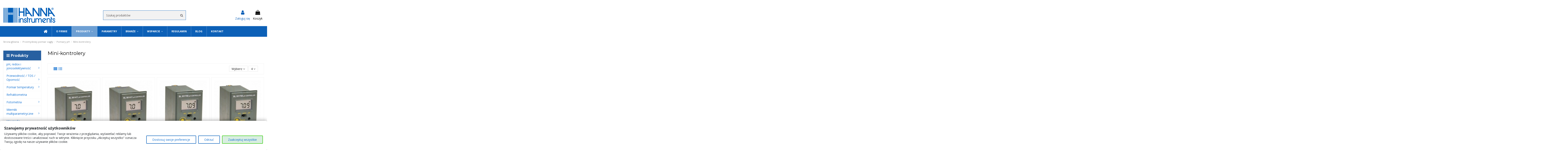

--- FILE ---
content_type: text/html; charset=utf-8
request_url: https://hanna-polska.com/pl/133-mini-kontrolery
body_size: 30424
content:
<!doctype html>
<html lang="pl">

<head>
    
        
  <meta charset="utf-8">


  <meta http-equiv="x-ua-compatible" content="ie=edge">


<meta name="google-site-verification" content="jeMbkg1M6R-rBwB4RFCidnfFguE8zJlyblwPB7pEkH0" />


  


  
  


 
 <!-- Google Tag Manager -->
<script>(function(w,d,s,l,i){w[l]=w[l]||[];w[l].push({'gtm.start':
new Date().getTime(),event:'gtm.js'});var f=d.getElementsByTagName(s)[0],
j=d.createElement(s),dl=l!='dataLayer'?'&l='+l:'';j.async=true;j.src=
'https://www.googletagmanager.com/gtm.js?id='+i+dl;f.parentNode.insertBefore(j,f);
})(window,document,'script','dataLayer','GTM-T6QMN386');</script>
<!-- End Google Tag Manager -->
 
 
 

  <title>mini-kontrolery</title>
  
    
  
  
    
  
  <meta name="description" content="">
  <meta name="keywords" content="">
    
      <link rel="canonical" href="https://hanna-polska.com/pl/133-mini-kontrolery">
    

  
          <link rel="alternate" href="https://hanna-polska.com/pl/133-mini-kontrolery" hreflang="pl">
            <link rel="alternate" href="https://hanna-polska.com/pl/133-mini-kontrolery" hreflang="x-default">
                <link rel="alternate" href="https://hanna-polska.com/en/133--" hreflang="en-us">
            

  
     <script type="application/ld+json">
 {
   "@context": "https://schema.org",
   "@type": "Organization",
   "name" : "Hanna Polska",
   "url" : "https://hanna-polska.com/pl/"
       ,"logo": {
       "@type": "ImageObject",
       "url":"https://hanna-polska.com/img/logo-1767596361.jpg"
     }
    }
</script>

<script type="application/ld+json">
  {
    "@context": "https://schema.org",
    "@type": "WebPage",
    "isPartOf": {
      "@type": "WebSite",
      "url":  "https://hanna-polska.com/pl/",
      "name": "Hanna Polska"
    },
    "name": "mini-kontrolery",
    "url":  "https://hanna-polska.com/pl/133-mini-kontrolery"
  }
</script>


  <script type="application/ld+json">
    {
      "@context": "https://schema.org",
      "@type": "BreadcrumbList",
      "itemListElement": [
                  {
            "@type": "ListItem",
            "position": 1,
            "name": "Strona główna",
            "item": "https://hanna-polska.com/pl/"
          },              {
            "@type": "ListItem",
            "position": 2,
            "name": "Przemysłowy pomiar ciągły",
            "item": "https://hanna-polska.com/pl/1-Przemyslowy-pomiar-ciagly"
          },              {
            "@type": "ListItem",
            "position": 3,
            "name": "Pomiary pH",
            "item": "https://hanna-polska.com/pl/2-pomiary-ph"
          },              {
            "@type": "ListItem",
            "position": 4,
            "name": "Mini-kontrolery",
            "item": "https://hanna-polska.com/pl/133-mini-kontrolery"
          }          ]
    }
  </script>


  

  
    <script type="application/ld+json">
  {
    "@context": "https://schema.org",
    "@type": "ItemList",
    "itemListElement": [
            {
        "@type": "ListItem",
        "position": 1,
        "name": "BL981411-1 Minikontroler pH, 220 V",
        "url": "https://hanna-polska.com/pl/mini-kontrolery/3758-bl981411-1-minikontroler-ph-220-v.html"
      },          {
        "@type": "ListItem",
        "position": 2,
        "name": "BL981411-0 Minikontroler pH, zasilacz 12 V",
        "url": "https://hanna-polska.com/pl/mini-kontrolery/3757-bl981411-0-minikontroler-ph-zasilacz-12-v.html"
      },          {
        "@type": "ListItem",
        "position": 3,
        "name": "BL931700-0 Minikontroler pH, zasilacz 12 V",
        "url": "https://hanna-polska.com/pl/mini-kontrolery/3754-bl931700-0-minikontroler-ph-zasilacz-12-v.html"
      },          {
        "@type": "ListItem",
        "position": 4,
        "name": "BL931700-1 Minikontroler pH, pojedyńczy próg, 220 V",
        "url": "https://hanna-polska.com/pl/mini-kontrolery/3753-bl931700-1-minikontroler-ph-pojedynczy-prog-220-v.html"
      }        ]
  }
</script>


  
    
  



    <meta property="og:title" content="mini-kontrolery"/>
    <meta property="og:url" content="https://hanna-polska.com/pl/133-mini-kontrolery"/>
    <meta property="og:site_name" content="Hanna Polska"/>
    <meta property="og:description" content="">
    <meta property="og:type" content="website">


            <meta property="og:image" content="https://hanna-polska.com/c/133-category_default/mini-kontrolery.jpg">
        <meta property="og:image:width" content="1003">
        <meta property="og:image:height" content="200">
    





      <meta name="viewport" content="initial-scale=1,user-scalable=no,maximum-scale=1,width=device-width">
  




  <link rel="icon" type="image/vnd.microsoft.icon" href="https://hanna-polska.com/img/favicon.ico?1767596361">
  <link rel="shortcut icon" type="image/x-icon" href="https://hanna-polska.com/img/favicon.ico?1767596361">
    




    <link rel="stylesheet" href="https://public-assets.tagconcierge.com/consent-banner/1.2.1/styles/light.css" type="text/css" media="all">
  <link rel="stylesheet" href="https://hanna-polska.com/themes/warehouse/assets/cache/theme-37807a449.css" type="text/css" media="all">




<link rel="preload" as="font"
      href="https://hanna-polska.com/themes/warehouse/assets/css/font-awesome/fonts/fontawesome-webfont.woff?v=4.7.0"
      type="font/woff" crossorigin="anonymous">
<link rel="preload" as="font"
      href="https://hanna-polska.com/themes/warehouse/assets/css/font-awesome/fonts/fontawesome-webfont.woff2?v=4.7.0"
      type="font/woff2" crossorigin="anonymous">


<link  rel="preload stylesheet"  as="style" href="https://hanna-polska.com/themes/warehouse/assets/css/font-awesome/css/font-awesome-preload.css"
       type="text/css" crossorigin="anonymous">





    <script src="https://public-assets.tagconcierge.com/consent-banner/1.2.1/cb.min.js" ></script>


  <script>
        var elementorFrontendConfig = {"isEditMode":"","stretchedSectionContainer":"","instagramToken":false,"is_rtl":false,"ajax_csfr_token_url":"https:\/\/hanna-polska.com\/pl\/module\/iqitelementor\/Actions?process=handleCsfrToken&ajax=1"};
        var iqitTheme = {"rm_sticky":"down","rm_breakpoint":0,"op_preloader":"0","cart_style":"floating","cart_confirmation":"open","h_layout":"2","f_fixed":"","f_layout":"2","h_absolute":"0","h_sticky":"menu","hw_width":"inherit","mm_content":"accordion","hm_submenu_width":"default","h_search_type":"full","pl_lazyload":true,"pl_infinity":false,"pl_rollover":true,"pl_crsl_autoplay":false,"pl_slider_ld":4,"pl_slider_d":3,"pl_slider_t":2,"pl_slider_p":1,"pp_thumbs":"bottom","pp_zoom":"inner","pp_image_layout":"carousel","pp_tabs":"section","pl_grid_qty":false};
        var iqitcompare = {"nbProducts":0};
        var iqitextendedproduct = {"speed":"70","hook":"modal"};
        var iqitfdc_from = 0;
        var iqitmegamenu = {"sticky":"false","containerSelector":"#wrapper > .container"};
        var iqitwishlist = {"nbProducts":0};
        var prestashop = {"cart":{"products":[],"totals":{"total":{"type":"total","label":"Razem","amount":0,"value":"0,00\u00a0z\u0142"},"total_including_tax":{"type":"total","label":"Suma (brutto)","amount":0,"value":"0,00\u00a0z\u0142"},"total_excluding_tax":{"type":"total","label":"Suma (netto)","amount":0,"value":"0,00\u00a0z\u0142"}},"subtotals":{"products":{"type":"products","label":"Produkty","amount":0,"value":"0,00\u00a0z\u0142"},"discounts":null,"shipping":{"type":"shipping","label":"Wysy\u0142ka","amount":0,"value":""},"tax":{"type":"tax","label":"Podatki","amount":0,"value":"0,00\u00a0z\u0142"}},"products_count":0,"summary_string":"0 sztuk","vouchers":{"allowed":1,"added":[]},"discounts":[],"minimalPurchase":0,"minimalPurchaseRequired":""},"currency":{"id":1,"name":"Z\u0142oty polski","iso_code":"PLN","iso_code_num":"985","sign":"z\u0142"},"customer":{"lastname":null,"firstname":null,"email":null,"birthday":null,"newsletter":null,"newsletter_date_add":null,"optin":null,"website":null,"company":null,"siret":null,"ape":null,"is_logged":false,"gender":{"type":null,"name":null},"addresses":[]},"country":{"id_zone":1,"id_currency":0,"call_prefix":48,"iso_code":"PL","active":"1","contains_states":"0","need_identification_number":"0","need_zip_code":"1","zip_code_format":"NN-NNN","display_tax_label":"1","name":"Polska","id":14},"language":{"name":"Polski (Polish)","iso_code":"pl","locale":"pl-PL","language_code":"pl","active":"1","is_rtl":"0","date_format_lite":"Y-m-d","date_format_full":"Y-m-d H:i:s","id":1},"page":{"title":"","canonical":"https:\/\/hanna-polska.com\/pl\/133-mini-kontrolery","meta":{"title":"mini-kontrolery","description":"","keywords":"","robots":"index"},"page_name":"category","body_classes":{"lang-pl":true,"lang-rtl":false,"country-PL":true,"currency-PLN":true,"layout-left-column":true,"page-category":true,"tax-display-enabled":true,"page-customer-account":false,"category-id-133":true,"category-Mini-kontrolery":true,"category-id-parent-2":true,"category-depth-level-4":true},"admin_notifications":[],"password-policy":{"feedbacks":{"0":"Bardzo s\u0142abe","1":"S\u0142abe","2":"\u015arednia","3":"Silne","4":"Bardzo silne","Straight rows of keys are easy to guess":"Proste kombinacje klawiszy s\u0105 \u0142atwe do odgadni\u0119cia","Short keyboard patterns are easy to guess":"Proste kombinacje przycisk\u00f3w s\u0105 \u0142atwe do odgadni\u0119cia","Use a longer keyboard pattern with more turns":"U\u017cyj d\u0142u\u017cszej i bardziej skomplikowanej kombinacji przycisk\u00f3w","Repeats like \"aaa\" are easy to guess":"Powt\u00f3rzenia typu \u201eaaa\u201d s\u0105 \u0142atwe do odgadni\u0119cia","Repeats like \"abcabcabc\" are only slightly harder to guess than \"abc\"":"Powt\u00f3rzenia takie jak \u201eabcabcabc\u201d s\u0105 tylko nieco trudniejsze do odgadni\u0119cia ni\u017c \u201eabc\u201d","Sequences like abc or 6543 are easy to guess":"Kombinacje takie jak \u201eabc\u201d lub \u201e6543\u201d s\u0105 \u0142atwe do odgadni\u0119cia","Recent years are easy to guess":"Ostatnie lata s\u0105 \u0142atwe do odgadni\u0119cia","Dates are often easy to guess":"Daty s\u0105 cz\u0119sto \u0142atwe do odgadni\u0119cia","This is a top-10 common password":"To jest 10 najcz\u0119\u015bciej u\u017cywanych hase\u0142","This is a top-100 common password":"To jest 100 najcz\u0119\u015bciej u\u017cywanych hase\u0142","This is a very common password":"To bardzo popularne has\u0142o","This is similar to a commonly used password":"Jest to podobne do powszechnie u\u017cywanego has\u0142a","A word by itself is easy to guess":"Samo s\u0142owo jest \u0142atwe do odgadni\u0119cia","Names and surnames by themselves are easy to guess":"Same imiona i nazwiska s\u0105 \u0142atwe do odgadni\u0119cia","Common names and surnames are easy to guess":"Popularne imiona i nazwiska s\u0105 \u0142atwe do odgadni\u0119cia","Use a few words, avoid common phrases":"U\u017cyj kilku s\u0142\u00f3w, unikaj popularnych zwrot\u00f3w","No need for symbols, digits, or uppercase letters":"Nie potrzebujesz symboli, cyfr ani wielkich liter","Avoid repeated words and characters":"Unikaj powtarzaj\u0105cych si\u0119 s\u0142\u00f3w i znak\u00f3w","Avoid sequences":"Unikaj sekwencji","Avoid recent years":"Unikaj ostatnich lat","Avoid years that are associated with you":"Unikaj lat, kt\u00f3re s\u0105 z Tob\u0105 zwi\u0105zane","Avoid dates and years that are associated with you":"Unikaj dat i lat, kt\u00f3re s\u0105 z Tob\u0105 powi\u0105zane","Capitalization doesn't help very much":"Wielkie litery nie s\u0105 zbytnio pomocne","All-uppercase is almost as easy to guess as all-lowercase":"Wpisywanie wielkich liter jest prawie tak samo \u0142atwe do odgadni\u0119cia jak wpisywanie ma\u0142ych liter","Reversed words aren't much harder to guess":"Odwr\u00f3cone s\u0142owa nie s\u0105 du\u017co trudniejsze do odgadni\u0119cia","Predictable substitutions like '@' instead of 'a' don't help very much":"Przewidywalne zamienniki, takie jak \u201e@\u201d zamiast \u201ea\u201d, nie s\u0105 zbyt pomocne","Add another word or two. Uncommon words are better.":"Dodaj kolejne s\u0142owo lub dwa. Nietypowe s\u0142owa s\u0105 lepsze."}}},"shop":{"name":"Hanna Polska","logo":"https:\/\/hanna-polska.com\/img\/logo-1767596361.jpg","stores_icon":"https:\/\/hanna-polska.com\/img\/logo_stores.png","favicon":"https:\/\/hanna-polska.com\/img\/favicon.ico"},"core_js_public_path":"\/themes\/","urls":{"base_url":"https:\/\/hanna-polska.com\/","current_url":"https:\/\/hanna-polska.com\/pl\/133-mini-kontrolery","shop_domain_url":"https:\/\/hanna-polska.com","img_ps_url":"https:\/\/hanna-polska.com\/img\/","img_cat_url":"https:\/\/hanna-polska.com\/img\/c\/","img_lang_url":"https:\/\/hanna-polska.com\/img\/l\/","img_prod_url":"https:\/\/hanna-polska.com\/img\/p\/","img_manu_url":"https:\/\/hanna-polska.com\/img\/m\/","img_sup_url":"https:\/\/hanna-polska.com\/img\/su\/","img_ship_url":"https:\/\/hanna-polska.com\/img\/s\/","img_store_url":"https:\/\/hanna-polska.com\/img\/st\/","img_col_url":"https:\/\/hanna-polska.com\/img\/co\/","img_url":"https:\/\/hanna-polska.com\/themes\/warehouse\/assets\/img\/","css_url":"https:\/\/hanna-polska.com\/themes\/warehouse\/assets\/css\/","js_url":"https:\/\/hanna-polska.com\/themes\/warehouse\/assets\/js\/","pic_url":"https:\/\/hanna-polska.com\/upload\/","theme_assets":"https:\/\/hanna-polska.com\/themes\/warehouse\/assets\/","theme_dir":"https:\/\/hanna-polska.com\/home\/hanna\/domains\/hanna-polska.com\/public_html\/themes\/warehouse\/","pages":{"address":"https:\/\/hanna-polska.com\/pl\/adres","addresses":"https:\/\/hanna-polska.com\/pl\/adresy","authentication":"https:\/\/hanna-polska.com\/pl\/logowanie","manufacturer":"https:\/\/hanna-polska.com\/pl\/producenci","cart":"https:\/\/hanna-polska.com\/pl\/koszyk","category":"https:\/\/hanna-polska.com\/pl\/index.php?controller=category","cms":"https:\/\/hanna-polska.com\/pl\/index.php?controller=cms","contact":"https:\/\/hanna-polska.com\/pl\/kontakt","discount":"https:\/\/hanna-polska.com\/pl\/rabaty","guest_tracking":"https:\/\/hanna-polska.com\/pl\/sledzenie-zamowien-gosci","history":"https:\/\/hanna-polska.com\/pl\/historia-zamowien","identity":"https:\/\/hanna-polska.com\/pl\/dane-osobiste","index":"https:\/\/hanna-polska.com\/pl\/","my_account":"https:\/\/hanna-polska.com\/pl\/moje-konto","order_confirmation":"https:\/\/hanna-polska.com\/pl\/potwierdzenie-zamowienia","order_detail":"https:\/\/hanna-polska.com\/pl\/index.php?controller=order-detail","order_follow":"https:\/\/hanna-polska.com\/pl\/sledzenie-zamowienia","order":"https:\/\/hanna-polska.com\/pl\/zam\u00f3wienie","order_return":"https:\/\/hanna-polska.com\/pl\/index.php?controller=order-return","order_slip":"https:\/\/hanna-polska.com\/pl\/potwierdzenie-zwrotu","pagenotfound":"https:\/\/hanna-polska.com\/pl\/nie-znaleziono-strony","password":"https:\/\/hanna-polska.com\/pl\/odzyskiwanie-hasla","pdf_invoice":"https:\/\/hanna-polska.com\/pl\/index.php?controller=pdf-invoice","pdf_order_return":"https:\/\/hanna-polska.com\/pl\/index.php?controller=pdf-order-return","pdf_order_slip":"https:\/\/hanna-polska.com\/pl\/index.php?controller=pdf-order-slip","prices_drop":"https:\/\/hanna-polska.com\/pl\/promocje","product":"https:\/\/hanna-polska.com\/pl\/index.php?controller=product","registration":"https:\/\/hanna-polska.com\/pl\/index.php?controller=registration","search":"https:\/\/hanna-polska.com\/pl\/szukaj","sitemap":"https:\/\/hanna-polska.com\/pl\/Mapa strony","stores":"https:\/\/hanna-polska.com\/pl\/nasze-sklepy","supplier":"https:\/\/hanna-polska.com\/pl\/dostawcy","new_products":"https:\/\/hanna-polska.com\/pl\/nowe-produkty","brands":"https:\/\/hanna-polska.com\/pl\/producenci","register":"https:\/\/hanna-polska.com\/pl\/index.php?controller=registration","order_login":"https:\/\/hanna-polska.com\/pl\/zam\u00f3wienie?login=1"},"alternative_langs":{"pl":"https:\/\/hanna-polska.com\/pl\/133-mini-kontrolery","en-us":"https:\/\/hanna-polska.com\/en\/133--"},"actions":{"logout":"https:\/\/hanna-polska.com\/pl\/?mylogout="},"no_picture_image":{"bySize":{"small_default":{"url":"https:\/\/hanna-polska.com\/img\/p\/pl-default-small_default.jpg","width":98,"height":127},"cart_default":{"url":"https:\/\/hanna-polska.com\/img\/p\/pl-default-cart_default.jpg","width":125,"height":162},"home_default":{"url":"https:\/\/hanna-polska.com\/img\/p\/pl-default-home_default.jpg","width":236,"height":305},"large_default":{"url":"https:\/\/hanna-polska.com\/img\/p\/pl-default-large_default.jpg","width":381,"height":492},"medium_default":{"url":"https:\/\/hanna-polska.com\/img\/p\/pl-default-medium_default.jpg","width":452,"height":584},"thickbox_default":{"url":"https:\/\/hanna-polska.com\/img\/p\/pl-default-thickbox_default.jpg","width":1100,"height":1422}},"small":{"url":"https:\/\/hanna-polska.com\/img\/p\/pl-default-small_default.jpg","width":98,"height":127},"medium":{"url":"https:\/\/hanna-polska.com\/img\/p\/pl-default-large_default.jpg","width":381,"height":492},"large":{"url":"https:\/\/hanna-polska.com\/img\/p\/pl-default-thickbox_default.jpg","width":1100,"height":1422},"legend":""}},"configuration":{"display_taxes_label":true,"display_prices_tax_incl":false,"is_catalog":false,"show_prices":true,"opt_in":{"partner":true},"quantity_discount":{"type":"discount","label":"Rabat Jednostkowy"},"voucher_enabled":1,"return_enabled":0},"field_required":[],"breadcrumb":{"links":[{"title":"Strona g\u0142\u00f3wna","url":"https:\/\/hanna-polska.com\/pl\/"},{"title":"Przemys\u0142owy pomiar ci\u0105g\u0142y","url":"https:\/\/hanna-polska.com\/pl\/1-Przemyslowy-pomiar-ciagly"},{"title":"Pomiary pH","url":"https:\/\/hanna-polska.com\/pl\/2-pomiary-ph"},{"title":"Mini-kontrolery","url":"https:\/\/hanna-polska.com\/pl\/133-mini-kontrolery"}],"count":4},"link":{"protocol_link":"https:\/\/","protocol_content":"https:\/\/"},"time":1769034685,"static_token":"244426c288565bc42c33ecc517798c81","token":"94f481a99d6b6110e241636141e7877b","debug":false};
        var psemailsubscription_subscription = "https:\/\/hanna-polska.com\/pl\/module\/ps_emailsubscription\/subscription";
      </script>



  <script data-tag-concierge-gtm-consent-mode-banner-scripts>
  window.dataLayer = window.dataLayer || [];
  function gtag(){
    dataLayer.push(arguments);
  }
  gtag('consent', 'default', {"necessary":"denied","analytics_storage":"denied","ad_storage":"denied","ad_user_data":"denied","ad_personalization":"denied","functionality_storage":"denied"});

  try {
    var consentPreferences = JSON.parse(localStorage.getItem('consent_preferences'));
    if (consentPreferences !== null) {
      gtag('consent', 'update', consentPreferences);
      dataLayer.push({
        event: 'consent_update',
        consent_state: consentPreferences
      });
    }
  } catch (error) {}
</script>

<style data-tag-concierge-gtm-consent-mode-banner-styles>
    #consent-banner-settings,
#consent-banner-modal {
    border-radius: 6px !important;
}

.consent-banner-button {
    color:#ffffff;
    border-color:#005cb9;
    background-color: transparent;
    border-width: 2px;
    padding: 8px 27px;
    border-radius: 3px;
}

.consent-banner-button:hover {
    color: #ffffff;
    border-color: #005cb9;
}

.consent-banner-button[href="#accept"] {
    background-color: #d9eee1;
    border-color: #2dca00;
    color: #ffffff;
}

.consent-banner-button[href="#accept"]:hover{
    background-color: #d9eee1;
    border-color: #2dca00;
    color: #ffffff;
}


.consent-banner-button[href="#reject"] {
    background-color: #ffffff; 
    border-color: #005cb9;
}


#consent-banner-settings ul label {
    margin-left: 11px;
}
</style>
  <script async src="https://www.googletagmanager.com/gtag/js?id=G-224XJBK77P"></script>
  <script>
    window.dataLayer = window.dataLayer || [];
    function gtag(){dataLayer.push(arguments);}
    gtag('js', new Date());
    gtag(
      'config',
      'G-224XJBK77P',
      {
        'debug_mode':false
                              }
    );
  </script>

 



    
    
    </head>

<body id="category" class="lang-pl country-pl currency-pln layout-left-column page-category tax-display-enabled category-id-133 category-mini-kontrolery category-id-parent-2 category-depth-level-4 body-desktop-header-style-w-2">
<!-- Google Tag Manager (noscript) -->
<noscript><iframe src="https://www.googletagmanager.com/ns.html?id=GTM-T6QMN386"
height="0" width="0" style="display:none;visibility:hidden"></iframe></noscript>
<!-- End Google Tag Manager (noscript) -->


    




    


<main id="main-page-content"  >
    
            

    <header id="header" class="desktop-header-style-w-2">
        
            
  <div class="header-banner">
    
      
    <div id="iqithtmlandbanners-block-5" class="iqithtmlandbanners-block iqithtmlandbanners-block-banner iqithtmlandbanners-block-banner-list mb-4">
            </div>

  

  </div>




            <nav class="header-nav">
        <div class="container">
    
        <div class="row justify-content-between">
            <div class="col col-auto col-md left-nav">
                                            <div class="block-iqitlinksmanager block-iqitlinksmanager-2 block-links-inline d-inline-block">
            <ul>
                                                            <li>
                            <a
                                    href="/"
                                                                                                    >
                                Strona główna
                            </a>
                        </li>
                                                                                <li>
                            <a
                                    href="https://hanna-polska.com/pl/content/1-wysylka-zwroty"
                                    title=""                                                                >
                                Wysyłka i zwroty
                            </a>
                        </li>
                                                                                <li>
                            <a
                                    href="https://hanna-polska.com/pl/content/7-certyfikaty-i-karty-charakterystyk"
                                    title=""                                                                >
                                Certyfikaty i karty charakterystyk
                            </a>
                        </li>
                                                                                <li>
                            <a
                                    href="https://hanna-polska.com/pl/content/8-kontakt"
                                    title="Nasz zespół przedstawicieli handlowych jest do waszej dyspozycji"                                                                >
                                Kontakt
                            </a>
                        </li>
                                                </ul>
        </div>
    
            </div>
            <div class="col col-auto center-nav text-center">
                
             </div>
            <div class="col col-auto col-md right-nav text-right">
                

<div id="language_selector" class="d-inline-block">
    <div class="language-selector-wrapper d-inline-block">
        <div class="language-selector dropdown js-dropdown">
            <a class="expand-more" data-toggle="dropdown" data-iso-code="pl"><img width="16" height="11" src="https://hanna-polska.com/img/l/1.jpg" alt="Polski" class="img-fluid lang-flag" /> Polski <i class="fa fa-angle-down fa-fw" aria-hidden="true"></i></a>
            <div class="dropdown-menu">
                <ul>
                                            <li  class="current" >
                            <a href="https://hanna-polska.com/pl/133-mini-kontrolery" rel="alternate" hreflang="pl"
                               class="dropdown-item"><img width="16" height="11" src="https://hanna-polska.com/img/l/1.jpg" alt="Polski" class="img-fluid lang-flag"  data-iso-code="pl"/> Polski</a>
                        </li>
                                            <li >
                            <a href="https://hanna-polska.com/en/133--" rel="alternate" hreflang="en"
                               class="dropdown-item"><img width="16" height="11" src="https://hanna-polska.com/img/l/2.jpg" alt="English" class="img-fluid lang-flag"  data-iso-code="en"/> English</a>
                        </li>
                                    </ul>
            </div>
        </div>
    </div>
</div>
<div class="d-inline-block">
    <a href="//hanna-polska.com/pl/module/iqitwishlist/view">
        <i class="fa fa-heart-o fa-fw" aria-hidden="true"></i> Ulubione (<span
                id="iqitwishlist-nb"></span>)
    </a>
</div>

             </div>
        </div>

                        </div>
            </nav>
        



<div id="desktop-header" class="desktop-header-style-2">
    
            
<div class="header-top">
    <div id="desktop-header-container" class="container">
        <div class="row align-items-center">
                            <div class="col col-auto col-header-left">
                    <div id="desktop_logo">
                        
  <a href="https://hanna-polska.com/pl/">
    <img class="logo img-fluid"
         src="https://hanna-polska.com/img/logo-1767596361.jpg"
                  alt="Hanna Polska"
         width="250"
         height="74"
    >
  </a>

                    </div>
                    
                </div>
                <div class="col col-header-center">
                                        <!-- Block search module TOP -->

<!-- Block search module TOP -->
<div id="search_widget" class="search-widget" data-search-controller-url="https://hanna-polska.com/pl/module/iqitsearch/searchiqit">
    <form method="get" action="https://hanna-polska.com/pl/module/iqitsearch/searchiqit">
        <div class="input-group">
            <input type="text" name="s" value="" data-all-text="Pokaż wszystkie"
                   data-blog-text="Blog post"
                   data-product-text="Product"
                   data-brands-text="Marka"
                   autocomplete="off" autocorrect="off" autocapitalize="off" spellcheck="false"
                   placeholder="Szukaj produktów" class="form-control form-search-control" />
            <button type="submit" class="search-btn">
                <i class="fa fa-search"></i>
            </button>
        </div>
    </form>
</div>
<!-- /Block search module TOP -->

<!-- /Block search module TOP -->


                    
                </div>
                        <div class="col col-auto col-header-right">
                <div class="row no-gutters justify-content-end">

                    
                                            <div id="header-user-btn" class="col col-auto header-btn-w header-user-btn-w">
            <a href="https://hanna-polska.com/pl/logowanie?back=https%3A%2F%2Fhanna-polska.com%2Fpl%2F133-mini-kontrolery"
           title="Zaloguj się do swojego konta klienta"
           rel="nofollow" class="header-btn header-user-btn">
            <i class="fa fa-user fa-fw icon" aria-hidden="true"></i>
            <span class="title">Zaloguj się</span>
        </a>
    </div>









                                        

                    

                                            
                                                    <div id="ps-shoppingcart-wrapper" class="col col-auto">
    <div id="ps-shoppingcart"
         class="header-btn-w header-cart-btn-w ps-shoppingcart dropdown">
         <div id="blockcart" class="blockcart cart-preview"
         data-refresh-url="//hanna-polska.com/pl/module/ps_shoppingcart/ajax">
        <a id="cart-toogle" class="cart-toogle header-btn header-cart-btn" data-toggle="dropdown" data-display="static">
            <i class="fa fa-shopping-bag fa-fw icon" aria-hidden="true"><span class="cart-products-count-btn  d-none">0</span></i>
            <span class="info-wrapper">
            <span class="title">Koszyk</span>
            <span class="cart-toggle-details">
            <span class="text-faded cart-separator"> / </span>
                            Pusty
                        </span>
            </span>
        </a>
        <div id="_desktop_blockcart-content" class="dropdown-menu-custom dropdown-menu">
    <div id="blockcart-content" class="blockcart-content" >
        <div class="cart-title">
            <span class="modal-title">Koszyk</span>
            <button type="button" id="js-cart-close" class="close">
                <span>×</span>
            </button>
            <hr>
        </div>
                    <span class="no-items">W koszyku nie ma jeszcze produktów</span>
            </div>
</div> </div>




    </div>
</div>
                                                
                                    </div>
                
            </div>
            <div class="col-12">
                <div class="row">
                    
                </div>
            </div>
        </div>
    </div>
</div>
<div class="container iqit-megamenu-container"><div id="iqitmegamenu-wrapper" class="iqitmegamenu-wrapper iqitmegamenu-all">
	<div class="container container-iqitmegamenu">
		<div id="iqitmegamenu-horizontal" class="iqitmegamenu  clearfix" role="navigation">

						
			<nav id="cbp-hrmenu" class="cbp-hrmenu cbp-horizontal cbp-hrsub-narrow">
				<ul>
											<li id="cbp-hrmenu-tab-1"
							class="cbp-hrmenu-tab cbp-hrmenu-tab-1 cbp-onlyicon ">
							<a href="https://hanna-polska.com/pl/" class="nav-link" 
										>
										

										<span class="cbp-tab-title"> <i
												class="icon fa fa-home cbp-mainlink-icon"></i>
											</span>
																			</a>
																</li>
												<li id="cbp-hrmenu-tab-5"
							class="cbp-hrmenu-tab cbp-hrmenu-tab-5 ">
							<a href="https://hanna-polska.com/pl/content/4-o-nas" class="nav-link" 
										>
										

										<span class="cbp-tab-title">
											O firmie</span>
																			</a>
																</li>
												<li id="cbp-hrmenu-tab-20"
							class="cbp-hrmenu-tab cbp-hrmenu-tab-20  cbp-has-submeu">
							<a href="https://hanna-polska.com/pl/content/11-produkty" class="nav-link" 
										>
										

										<span class="cbp-tab-title">
											Produkty											<i class="fa fa-angle-down cbp-submenu-aindicator"></i></span>
																			</a>
																			<div class="cbp-hrsub col-3">
											<div class="cbp-hrsub-inner">
												<div class="container iqitmegamenu-submenu-container">
													
																																													




<div class="row menu_row menu-element  first_rows menu-element-id-16">
                

                                                




    <div class="col-12 cbp-menu-column cbp-menu-element menu-element-id-23 ">
        <div class="cbp-menu-column-inner">
                        
                
                
                    
                                                    <ul class="cbp-links cbp-category-tree">
                                                                                                            <li class="cbp-hrsub-haslevel2">
                                            <div class="cbp-category-link-w">
                                                <a href="https://hanna-polska.com/pl/6-przewodnosc-tds-opornosc">Przewodność / TDS / Oporność</a>

                                                                                                    
    <ul class="cbp-hrsub-level2"><li ><div class="cbp-category-link-w"><a href="https://hanna-polska.com/pl/36-urzadzenia-do-pomiarow-w-terenie">Przenośne mierniki przewodności</a></div></li><li ><div class="cbp-category-link-w"><a href="https://hanna-polska.com/pl/37-mierniki-laboratoryjne">Mierniki Laboratoryjne</a></div></li><li ><div class="cbp-category-link-w"><a href="https://hanna-polska.com/pl/38-testery">Testery</a></div></li><li ><div class="cbp-category-link-w"><a href="https://hanna-polska.com/pl/39-sondy">Sondy</a></div></li><li ><div class="cbp-category-link-w"><a href="https://hanna-polska.com/pl/101-roztwory-kalibracyjne-tds">Roztwory kalibracyjne TDS</a></div></li><li ><div class="cbp-category-link-w"><a href="https://hanna-polska.com/pl/158-edge">edge</a></div></li><li ><div class="cbp-category-link-w"><a href="https://hanna-polska.com/pl/35-roztwory-kalibracyjne-ec">Roztwory kalibracyjne EC</a></div></li></ul>

                                                                                            </div>
                                        </li>
                                                                                                                                                <li class="cbp-hrsub-haslevel2">
                                            <div class="cbp-category-link-w">
                                                <a href="https://hanna-polska.com/pl/8-ph-redox-i-jonoselektywnosc">pH, redox i jonoselektywność</a>

                                                                                                    
    <ul class="cbp-hrsub-level2"><li ><div class="cbp-category-link-w"><a href="https://hanna-polska.com/pl/45-instrumenty-laboratoryjne">Mierniki laboratoryjne pH/ORP</a></div></li><li ><div class="cbp-category-link-w"><a href="https://hanna-polska.com/pl/46-urzadzenia-do-pomiarow-w-terenie">Mierniki pH/ORP do pomiarów w terenie</a></div></li><li ><div class="cbp-category-link-w"><a href="https://hanna-polska.com/pl/47-Testery">Testery pH/ORP</a></div></li><li ><div class="cbp-category-link-w"><a href="https://hanna-polska.com/pl/49-elektrody-ph">Elektrody pH</a></div></li><li ><div class="cbp-category-link-w"><a href="https://hanna-polska.com/pl/56-elektrody-redox">Elektrody ORP</a></div></li><li  class="cbp-hrsub-haslevel3" ><div class="cbp-category-link-w"><a href="https://hanna-polska.com/pl/50-roztwory-kalibracyjne-ph">Roztwory kalibracyjne pH</a>
    <ul class="cbp-hrsub-level2 cbp-hrsub-level3"><li ><div class="cbp-category-link-w"><a href="https://hanna-polska.com/pl/75-roztwory-o-wysokiej-rozdzielczosci">Roztwory o wysokiej rozdzielczości</a></div></li><li ><div class="cbp-category-link-w"><a href="https://hanna-polska.com/pl/76-roztwory-standardowe">Roztwory standardowe</a></div></li><li ><div class="cbp-category-link-w"><a href="https://hanna-polska.com/pl/74-roztwory-techniczne">Roztwory techniczne</a></div></li></ul>
</div></li><li  class="cbp-hrsub-haslevel3" ><div class="cbp-category-link-w"><a href="https://hanna-polska.com/pl/58-roztwory">Roztwory</a>
    <ul class="cbp-hrsub-level2 cbp-hrsub-level3"><li ><div class="cbp-category-link-w"><a href="https://hanna-polska.com/pl/113-roztwory-standarowy-nacl">Roztwory standarowy NaCl</a></div></li><li ><div class="cbp-category-link-w"><a href="https://hanna-polska.com/pl/155-roztwory-elektrolitow">Roztwory elektrolitów</a></div></li><li ><div class="cbp-category-link-w"><a href="https://hanna-polska.com/pl/72-roztwory-redox">Roztwory redox</a></div></li><li ><div class="cbp-category-link-w"><a href="https://hanna-polska.com/pl/73-roztwory-konserwujace">Roztwory konserwujące</a></div></li><li ><div class="cbp-category-link-w"><a href="https://hanna-polska.com/pl/112-roztwory-przygotowawcze">Roztwory przygotowawcze</a></div></li><li ><div class="cbp-category-link-w"><a href="https://hanna-polska.com/pl/71-roztwory-do-czyszczenia">Roztwory do czyszczenia</a></div></li></ul>
</div></li><li ><div class="cbp-category-link-w"><a href="https://hanna-polska.com/pl/59-akcesoria">Akcesoria</a></div></li><li  class="cbp-hrsub-haslevel3" ><div class="cbp-category-link-w"><a href="https://hanna-polska.com/pl/111-jonoselektywnosc">Jonoselektywność</a>
    <ul class="cbp-hrsub-level2 cbp-hrsub-level3"><li ><div class="cbp-category-link-w"><a href="https://hanna-polska.com/pl/229-elektrody-ise">elektrody ISE</a></div></li></ul>
</div></li><li ><div class="cbp-category-link-w"><a href="https://hanna-polska.com/pl/159-edge">edge</a></div></li><li ><div class="cbp-category-link-w"><a href="https://hanna-polska.com/pl/175-foodcare">Foodcare</a></div></li><li  class="cbp-hrsub-haslevel3" ><div class="cbp-category-link-w"><a href="https://hanna-polska.com/pl/165-halo">Testery i elektrody pH HALO</a>
    <ul class="cbp-hrsub-level2 cbp-hrsub-level3"><li ><div class="cbp-category-link-w"><a href="https://hanna-polska.com/pl/179-halo-2">Testery pH HALO 2</a></div></li></ul>
</div></li></ul>

                                                                                            </div>
                                        </li>
                                                                                                                                                <li class="cbp-hrsub-haslevel2">
                                            <div class="cbp-category-link-w">
                                                <a href="https://hanna-polska.com/pl/5-pomiary-temperatury">Pomiary temperatury</a>

                                                                                                    
    <ul class="cbp-hrsub-level2"><li ><div class="cbp-category-link-w"><a href="https://hanna-polska.com/pl/116-rejestratory-temperatury">Rejestratory temperatury</a></div></li><li ><div class="cbp-category-link-w"><a href="https://hanna-polska.com/pl/117-wskazniki-temperatury">Wskaźniki temperatury</a></div></li><li ><div class="cbp-category-link-w"><a href="https://hanna-polska.com/pl/122-urzadzenia-do-sektora-rolno-spozywczego">Urządzenia do sektora rolno-spożywczego</a></div></li><li  class="cbp-hrsub-haslevel3" ><div class="cbp-category-link-w"><a href="https://hanna-polska.com/pl/62-sondy-temperatury">Sondy temperatury</a>
    <ul class="cbp-hrsub-level2 cbp-hrsub-level3"><li ><div class="cbp-category-link-w"><a href="https://hanna-polska.com/pl/67-termopara-typu-k-standard">Termopara typu K standard</a></div></li><li ><div class="cbp-category-link-w"><a href="https://hanna-polska.com/pl/68-pt100">Pt100</a></div></li><li ><div class="cbp-category-link-w"><a href="https://hanna-polska.com/pl/69-termopara-typu-k-specjalistyczne">Termopara typu K specjalistyczne</a></div></li><li ><div class="cbp-category-link-w"><a href="https://hanna-polska.com/pl/65-termistancja">Termistancja</a></div></li></ul>
</div></li><li ><div class="cbp-category-link-w"><a href="https://hanna-polska.com/pl/63-testery-temperatury">Testery temperatury</a></div></li><li ><div class="cbp-category-link-w"><a href="https://hanna-polska.com/pl/70-akcesoria">Akcesoria</a></div></li><li ><div class="cbp-category-link-w"><a href="https://hanna-polska.com/pl/61-termometry-przenosne">Termometry przenośne</a></div></li></ul>

                                                                                            </div>
                                        </li>
                                                                                                                                                <li class="cbp-hrsub-haslevel2">
                                            <div class="cbp-category-link-w">
                                                <a href="https://hanna-polska.com/pl/13-mierniki-multiparametryczne">Mierniki wieloparametrowe</a>

                                                                                                    
    <ul class="cbp-hrsub-level2"><li ><div class="cbp-category-link-w"><a href="https://hanna-polska.com/pl/53-urzadzenia-do-pomiarow-w-terenie">Mierniki do pomiarów w terenie</a></div></li><li ><div class="cbp-category-link-w"><a href="https://hanna-polska.com/pl/52-instrumenty-laboratoryjne">Mierniki laboratoryjne</a></div></li><li ><div class="cbp-category-link-w"><a href="https://hanna-polska.com/pl/54-testery">Testery wieloparametrowe</a></div></li><li  class="cbp-hrsub-haslevel3" ><div class="cbp-category-link-w"><a href="https://hanna-polska.com/pl/143-hi-9829">Mierniki wieloparametrowe - Seria HI9829</a>
    <ul class="cbp-hrsub-level2 cbp-hrsub-level3"><li ><div class="cbp-category-link-w"><a href="https://hanna-polska.com/pl/148-roztwory-kalibracyjne">Roztwory kalibracyjne</a></div></li><li ><div class="cbp-category-link-w"><a href="https://hanna-polska.com/pl/150-hi-9829">HI 9829</a></div></li><li ><div class="cbp-category-link-w"><a href="https://hanna-polska.com/pl/144-kits-hi-9829">Zestawy HI9829</a></div></li><li ><div class="cbp-category-link-w"><a href="https://hanna-polska.com/pl/146-akcesoria">Akcesoria</a></div></li><li ><div class="cbp-category-link-w"><a href="https://hanna-polska.com/pl/147-czujniki">Czujniki</a></div></li><li ><div class="cbp-category-link-w"><a href="https://hanna-polska.com/pl/145-sondy">Sondy</a></div></li></ul>
</div></li><li ><div class="cbp-category-link-w"><a href="https://hanna-polska.com/pl/156-edge">Mierniki wieloparametrowe - Seria edge</a></div></li><li ><div class="cbp-category-link-w"><a href="https://hanna-polska.com/pl/164-seria-hi-9819x">Mierniki środowiskowe - Seria HI9819x</a></div></li><li ><div class="cbp-category-link-w"><a href="https://hanna-polska.com/pl/97-sondy">Sondy</a></div></li><li ><div class="cbp-category-link-w"><a href="https://hanna-polska.com/pl/98-akcesoria">Akcesoria</a></div></li></ul>

                                                                                            </div>
                                        </li>
                                                                                                                                                <li >
                                            <div class="cbp-category-link-w">
                                                <a href="https://hanna-polska.com/pl/9-refraktometria">Refraktometria</a>

                                                                                            </div>
                                        </li>
                                                                                                                                                <li class="cbp-hrsub-haslevel2">
                                            <div class="cbp-category-link-w">
                                                <a href="https://hanna-polska.com/pl/10-fotometria">Fotometria</a>

                                                                                                    
    <ul class="cbp-hrsub-level2"><li ><div class="cbp-category-link-w"><a href="https://hanna-polska.com/pl/28-odczynniki">Odczynniki</a></div></li><li  class="cbp-hrsub-haslevel3" ><div class="cbp-category-link-w"><a href="https://hanna-polska.com/pl/31-mini-fotometry-checker-hc">Mini-fotometry Checker HC</a>
    <ul class="cbp-hrsub-level2 cbp-hrsub-level3"><li ><div class="cbp-category-link-w"><a href="https://hanna-polska.com/pl/161-odczynniki">Odczynniki</a></div></li><li ><div class="cbp-category-link-w"><a href="https://hanna-polska.com/pl/162-bufory-kalibracyjne">Bufory kalibracyjne</a></div></li><li ><div class="cbp-category-link-w"><a href="https://hanna-polska.com/pl/160-checker-hc">Checker HC</a></div></li></ul>
</div></li><li ><div class="cbp-category-link-w"><a href="https://hanna-polska.com/pl/33-fotometry-laboratoryjne">Fotometry laboratoryjne</a></div></li><li ><div class="cbp-category-link-w"><a href="https://hanna-polska.com/pl/34-akcesoria">Akcesoria</a></div></li><li ><div class="cbp-category-link-w"><a href="https://hanna-polska.com/pl/167-standardy-cal-check-dla-hi-833xx">Standardy CAL CHECK dla HI 833xx</a></div></li><li ><div class="cbp-category-link-w"><a href="https://hanna-polska.com/pl/29-roztwory-kalibracyjne-cal-check">Roztwory kalibracyjne CAL CHECK</a></div></li><li ><div class="cbp-category-link-w"><a href="https://hanna-polska.com/pl/176-precyzyjne-fotometry-przenosne">Precyzyjne fotometry przenośne</a></div></li><li  class="cbp-hrsub-haslevel3" ><div class="cbp-category-link-w"><a href="https://hanna-polska.com/pl/177-woda-morska">Woda morska</a>
    <ul class="cbp-hrsub-level2 cbp-hrsub-level3"><li ><div class="cbp-category-link-w"><a href="https://hanna-polska.com/pl/233-testery">Testery</a></div></li><li ><div class="cbp-category-link-w"><a href="https://hanna-polska.com/pl/234-minifotometry">Minifotometry</a></div></li><li ><div class="cbp-category-link-w"><a href="https://hanna-polska.com/pl/235-reagenty">Reagenty</a></div></li><li ><div class="cbp-category-link-w"><a href="https://hanna-polska.com/pl/236-wzorce-do-kalibracji">Wzorce do kalibracji</a></div></li></ul>
</div></li><li ><div class="cbp-category-link-w"><a href="https://hanna-polska.com/pl/292-spektrofotometria">Spektrofotometria</a></div></li></ul>

                                                                                            </div>
                                        </li>
                                                                                                                                                <li >
                                            <div class="cbp-category-link-w">
                                                <a href="https://hanna-polska.com/pl/14-mieszadla-magnetyczne">Mieszadła magnetyczne</a>

                                                                                            </div>
                                        </li>
                                                                                                                                                <li class="cbp-hrsub-haslevel2">
                                            <div class="cbp-category-link-w">
                                                <a href="https://hanna-polska.com/pl/15-pomiary-tlenu">Pomiary tlenu</a>

                                                                                                    
    <ul class="cbp-hrsub-level2"><li ><div class="cbp-category-link-w"><a href="https://hanna-polska.com/pl/42-urzadzenia-przenosne">Tlenomierze przenośne</a></div></li><li ><div class="cbp-category-link-w"><a href="https://hanna-polska.com/pl/41-instrumenty-laboratoryjne">Tlenomierze laboratoryjne</a></div></li><li ><div class="cbp-category-link-w"><a href="https://hanna-polska.com/pl/64-akcesoria">Akcesoria</a></div></li><li ><div class="cbp-category-link-w"><a href="https://hanna-polska.com/pl/157-edge">edge</a></div></li><li ><div class="cbp-category-link-w"><a href="https://hanna-polska.com/pl/43-sondy">Sondy tlenowe</a></div></li><li ><div class="cbp-category-link-w"><a href="https://hanna-polska.com/pl/44-roztwory">Roztwory</a></div></li></ul>

                                                                                            </div>
                                        </li>
                                                                                                                                                <li class="cbp-hrsub-haslevel2">
                                            <div class="cbp-category-link-w">
                                                <a href="https://hanna-polska.com/pl/20-chemiczne-zapotrzebowanie-tlenu">ChZT- Chemiczne Zapotrzebowanie Tlenu</a>

                                                                                                    
    <ul class="cbp-hrsub-level2"><li ><div class="cbp-category-link-w"><a href="https://hanna-polska.com/pl/99-czytniki">Fotometry</a></div></li><li ><div class="cbp-category-link-w"><a href="https://hanna-polska.com/pl/100-akcesoria">Akcesoria</a></div></li><li ><div class="cbp-category-link-w"><a href="https://hanna-polska.com/pl/27-Odczynniki">Odczynniki i Testy kuwetowe.</a></div></li></ul>

                                                                                            </div>
                                        </li>
                                                                                                                                                <li class="cbp-hrsub-haslevel2">
                                            <div class="cbp-category-link-w">
                                                <a href="https://hanna-polska.com/pl/1-Przemyslowy-pomiar-ciagly">Przemysłowy pomiar ciągły</a>

                                                                                                    
    <ul class="cbp-hrsub-level2"><li ><div class="cbp-category-link-w"><a href="https://hanna-polska.com/pl/16-pomiary-kombinowane-ph-ec">Pomiary kombinowane pH/EC</a></div></li><li ><div class="cbp-category-link-w"><a href="https://hanna-polska.com/pl/114-pompy-dozujace-i-akcesoria">Pompy dozujące i akcesoria</a></div></li><li ><div class="cbp-category-link-w"><a href="https://hanna-polska.com/pl/115-akcesoria">Akcesoria</a></div></li><li ><div class="cbp-category-link-w"><a href="https://hanna-polska.com/pl/151-pomiary-kombinowane-ph-redox">Pomiary kombinowane pH/Redox</a></div></li><li  class="cbp-hrsub-haslevel3" ><div class="cbp-category-link-w"><a href="https://hanna-polska.com/pl/3-pomiary-redox">Pomiary redox</a>
    <ul class="cbp-hrsub-level2 cbp-hrsub-level3"><li ><div class="cbp-category-link-w"><a href="https://hanna-polska.com/pl/125-elektrody">Elektrody</a></div></li><li ><div class="cbp-category-link-w"><a href="https://hanna-polska.com/pl/126-kontrolery-scienne">Kontrolery ścienne</a></div></li><li ><div class="cbp-category-link-w"><a href="https://hanna-polska.com/pl/127-kontrolery-tablicowe">Kontrolery tablicowe</a></div></li><li ><div class="cbp-category-link-w"><a href="https://hanna-polska.com/pl/128-mini-kontrolery">Mini-kontrolery</a></div></li><li ><div class="cbp-category-link-w"><a href="https://hanna-polska.com/pl/129-transmitery">Transmitery</a></div></li></ul>
</div></li><li  class="cbp-hrsub-haslevel3" ><div class="cbp-category-link-w"><a href="https://hanna-polska.com/pl/4-pomiary-przewodnictwa">Pomiary przewodnictwa</a>
    <ul class="cbp-hrsub-level2 cbp-hrsub-level3"><li ><div class="cbp-category-link-w"><a href="https://hanna-polska.com/pl/136-kontrolery-scienne">Kontrolery ścienne</a></div></li><li ><div class="cbp-category-link-w"><a href="https://hanna-polska.com/pl/137-kontrolery-tablicowe">Kontrolery tablicowe</a></div></li><li ><div class="cbp-category-link-w"><a href="https://hanna-polska.com/pl/138-mini-kontrolery">Mini-kontrolery</a></div></li><li ><div class="cbp-category-link-w"><a href="https://hanna-polska.com/pl/139-sondy">Sondy</a></div></li></ul>
</div></li><li ><div class="cbp-category-link-w"><a href="https://hanna-polska.com/pl/11-pomiary-chloru">Pomiary chloru</a></div></li><li  class="cbp-hrsub-haslevel3" ><div class="cbp-category-link-w"><a href="https://hanna-polska.com/pl/2-pomiary-ph">Pomiary pH</a>
    <ul class="cbp-hrsub-level2 cbp-hrsub-level3"><li ><div class="cbp-category-link-w"><a href="https://hanna-polska.com/pl/130-kontrolery-scienne">Kontrolery ścienne</a></div></li><li ><div class="cbp-category-link-w"><a href="https://hanna-polska.com/pl/131-kontrolery-tablicowe">Kontrolery tablicowe pH</a></div></li><li ><div class="cbp-category-link-w"><a href="https://hanna-polska.com/pl/132-elektrody">Elektrody</a></div></li><li ><div class="cbp-category-link-w"><a href="https://hanna-polska.com/pl/133-mini-kontrolery">Mini-kontrolery</a></div></li><li ><div class="cbp-category-link-w"><a href="https://hanna-polska.com/pl/134-transmitery">Transmitery</a></div></li></ul>
</div></li><li ><div class="cbp-category-link-w"><a href="https://hanna-polska.com/pl/314-pomiary-metnosci">Pomiary mętności</a></div></li><li ><div class="cbp-category-link-w"><a href="https://hanna-polska.com/pl/315-kontrolery-uniwersalne-hi510-i-hi520-">Kontrolery uniwersalne HI510 i HI520</a></div></li></ul>

                                                                                            </div>
                                        </li>
                                                                                                                                                                                                                    <li >
                                            <div class="cbp-category-link-w">
                                                <a href="https://hanna-polska.com/pl/7-zestawy-do-analiz-chemicznych">Zestawy do analiz chemicznych</a>

                                                                                            </div>
                                        </li>
                                                                                                                                                <li class="cbp-hrsub-haslevel2">
                                            <div class="cbp-category-link-w">
                                                <a href="https://hanna-polska.com/pl/19-pomiary-metnosci">Pomiary mętności</a>

                                                                                                    
    <ul class="cbp-hrsub-level2"><li ><div class="cbp-category-link-w"><a href="https://hanna-polska.com/pl/121-akcesoria">Akcesoria</a></div></li><li ><div class="cbp-category-link-w"><a href="https://hanna-polska.com/pl/119-urzadzenia-do-pomiarow-w-terenie">Urządzenia do pomiarów w terenie</a></div></li><li ><div class="cbp-category-link-w"><a href="https://hanna-polska.com/pl/120-roztwory-kalibracyjne">Roztwory kalibracyjne</a></div></li><li ><div class="cbp-category-link-w"><a href="https://hanna-polska.com/pl/118-instrumenty-laboratoryjne">Instrumenty laboratoryjne</a></div></li></ul>

                                                                                            </div>
                                        </li>
                                                                                                                                                <li class="cbp-hrsub-haslevel2">
                                            <div class="cbp-category-link-w">
                                                <a href="https://hanna-polska.com/pl/60-Titratory">Titratory</a>

                                                                                                    
    <ul class="cbp-hrsub-level2"><li ><div class="cbp-category-link-w"><a href="https://hanna-polska.com/pl/141-odczynniki-i-roztwory">Odczynniki i roztwory</a></div></li><li ><div class="cbp-category-link-w"><a href="https://hanna-polska.com/pl/152-titratory-karla-fishera">Titratory Karla Fishera</a></div></li><li ><div class="cbp-category-link-w"><a href="https://hanna-polska.com/pl/153-mini-titratory">Mini-titratory</a></div></li><li ><div class="cbp-category-link-w"><a href="https://hanna-polska.com/pl/142-titratory-automatyczne">Titratory automatyczne</a></div></li><li ><div class="cbp-category-link-w"><a href="https://hanna-polska.com/pl/232-autosamplery">Autosamplery</a></div></li></ul>

                                                                                            </div>
                                        </li>
                                                                                                                                                <li class="cbp-hrsub-haslevel2">
                                            <div class="cbp-category-link-w">
                                                <a href="https://hanna-polska.com/pl/85-roztwory">Roztwory</a>

                                                                                                    
    <ul class="cbp-hrsub-level2"><li  class="cbp-hrsub-haslevel3" ><div class="cbp-category-link-w"><a href="https://hanna-polska.com/pl/86-roztwory-ph">Roztwory pH</a>
    <ul class="cbp-hrsub-level2 cbp-hrsub-level3"><li ><div class="cbp-category-link-w"><a href="https://hanna-polska.com/pl/104-roztwory-standardowe-ph">Roztwory standardowe pH</a></div></li><li ><div class="cbp-category-link-w"><a href="https://hanna-polska.com/pl/107-roztwory-techniczne">Roztwory techniczne</a></div></li><li ><div class="cbp-category-link-w"><a href="https://hanna-polska.com/pl/106-roztwory-o-wysokiej-rozdzielczosci">Roztwory o wysokiej rozdzielczości</a></div></li><li ><div class="cbp-category-link-w"><a href="https://hanna-polska.com/pl/230-roztwory-groline">roztwory groline</a></div></li></ul>
</div></li><li ><div class="cbp-category-link-w"><a href="https://hanna-polska.com/pl/88-roztwory-redox">Roztwory redox</a></div></li><li ><div class="cbp-category-link-w"><a href="https://hanna-polska.com/pl/89-roztwory-elektrolitow">Roztwory elektrolitów</a></div></li><li ><div class="cbp-category-link-w"><a href="https://hanna-polska.com/pl/90-roztwory-konserwujace">Roztwory konserwujące</a></div></li><li ><div class="cbp-category-link-w"><a href="https://hanna-polska.com/pl/91-roztwory-do-czyszczenia">Roztwory do czyszczenia</a></div></li><li ><div class="cbp-category-link-w"><a href="https://hanna-polska.com/pl/92-roztwory-do-czyszczenia-specjalistyczne">Roztwory do czyszczenia - specjalistyczne</a></div></li><li ><div class="cbp-category-link-w"><a href="https://hanna-polska.com/pl/93-roztwory-do-pomiarow-metnosci">Roztwory do pomiarów mętności</a></div></li><li ><div class="cbp-category-link-w"><a href="https://hanna-polska.com/pl/94-roztwory-do-pomiarow-tlenu-rozpuszczonego">Roztwory do pomiarów tlenu rozpuszczonego</a></div></li><li ><div class="cbp-category-link-w"><a href="https://hanna-polska.com/pl/95-roztwory-przygotowawcze">Roztwory przygotowawcze</a></div></li><li ><div class="cbp-category-link-w"><a href="https://hanna-polska.com/pl/96-roztwory-kalibracyjne-tds">Roztwory kalibracyjne TDS</a></div></li><li ><div class="cbp-category-link-w"><a href="https://hanna-polska.com/pl/87-roztwory-kalibracyjne-ec">Roztwory kalibracyjne EC</a></div></li></ul>

                                                                                            </div>
                                        </li>
                                                                                                                                                <li >
                                            <div class="cbp-category-link-w">
                                                <a href="https://hanna-polska.com/pl/18-akcesoria">Akcesoria</a>

                                                                                            </div>
                                        </li>
                                                                                                                                                                                                                    <li >
                                            <div class="cbp-category-link-w">
                                                <a href="https://hanna-polska.com/pl/313-zestawy-produktow">Zestawy produktów</a>

                                                                                            </div>
                                        </li>
                                                                                                </ul>
                                            
                
            

            
            </div>    </div>
                            
                </div>
																													
																									</div>
											</div>
										</div>
																</li>
												<li id="cbp-hrmenu-tab-22"
							class="cbp-hrmenu-tab cbp-hrmenu-tab-22 ">
							<a href="https://hanna-polska.com/pl/content/12-parametry" class="nav-link" 
										>
										

										<span class="cbp-tab-title">
											Parametry</span>
																			</a>
																</li>
												<li id="cbp-hrmenu-tab-58"
							class="cbp-hrmenu-tab cbp-hrmenu-tab-58  cbp-has-submeu">
							<a href="https://hanna-polska.com/pl/" class="nav-link" 
										>
										

										<span class="cbp-tab-title">
											Branże 											<i class="fa fa-angle-down cbp-submenu-aindicator"></i></span>
																			</a>
																			<div class="cbp-hrsub col-12">
											<div class="cbp-hrsub-inner">
												<div class="container iqitmegamenu-submenu-container">
													
																																													




<div class="row menu_row menu-element  first_rows menu-element-id-1">
                

                                                




    <div class="col-3 cbp-menu-column cbp-menu-element menu-element-id-2 ">
        <div class="cbp-menu-column-inner">
                        
                
                
                    
                                                    <div class="row cbp-categories-row">
                                                                                                            <div class="col-12">
                                            <div class="cbp-category-link-w"><a href="https://hanna-polska.com/pl/249-rolnictwo"
                                                                                class="cbp-column-title nav-link cbp-category-title">ROLNICTWO</a>
                                                                                                                                                    
    <ul class="cbp-links cbp-category-tree"><li ><div class="cbp-category-link-w"><a href="https://hanna-polska.com/pl/250-uprawy-glebowe">Uprawy glebowe</a></div></li><li ><div class="cbp-category-link-w"><a href="https://hanna-polska.com/pl/293-uprawy-szklarniowe">Uprawy szklarniowe</a></div></li><li ><div class="cbp-category-link-w"><a href="https://hanna-polska.com/pl/294-hydroponika">Hydroponika</a></div></li><li ><div class="cbp-category-link-w"><a href="https://hanna-polska.com/pl/253-scieki">Ścieki</a></div></li><li ><div class="cbp-category-link-w"><a href="https://hanna-polska.com/pl/254-hodowla-ryb">Hodowla ryb</a></div></li><li ><div class="cbp-category-link-w"><a href="https://hanna-polska.com/pl/255-fermy-drobiu">Fermy drobiu</a></div></li></ul>

                                                                                            </div>
                                        </div>
                                                                                                </div>
                                            
                
            

            
            </div>    </div>
                                    




    <div class="col-3 cbp-menu-column cbp-menu-element menu-element-id-3 ">
        <div class="cbp-menu-column-inner">
                        
                
                
                    
                                                    <div class="row cbp-categories-row">
                                                                                                            <div class="col-12">
                                            <div class="cbp-category-link-w"><a href="https://hanna-polska.com/pl/256-zywnosc"
                                                                                class="cbp-column-title nav-link cbp-category-title">ŻYWNOŚĆ</a>
                                                                                                                                                    
    <ul class="cbp-links cbp-category-tree"><li ><div class="cbp-category-link-w"><a href="https://hanna-polska.com/pl/257-mleczarstwo">Mleczarstwo</a></div></li><li ><div class="cbp-category-link-w"><a href="https://hanna-polska.com/pl/258-mieso-ryby">Mięso, ryby</a></div></li><li ><div class="cbp-category-link-w"><a href="https://hanna-polska.com/pl/259-piekarnie">Piekarnie</a></div></li><li ><div class="cbp-category-link-w"><a href="https://hanna-polska.com/pl/260-cukier">Cukier</a></div></li><li ><div class="cbp-category-link-w"><a href="https://hanna-polska.com/pl/295-oleje-sosy">Oleje, sosy</a></div></li><li ><div class="cbp-category-link-w"><a href="https://hanna-polska.com/pl/296-owoce-i-warzywa">Owoce i warzywa</a></div></li></ul>

                                                                                            </div>
                                        </div>
                                                                                                </div>
                                            
                
            

            
            </div>    </div>
                                    




    <div class="col-3 cbp-menu-column cbp-menu-element menu-element-id-4 ">
        <div class="cbp-menu-column-inner">
                        
                
                
                    
                                                    <div class="row cbp-categories-row">
                                                                                                            <div class="col-12">
                                            <div class="cbp-category-link-w"><a href="https://hanna-polska.com/pl/264-napoje"
                                                                                class="cbp-column-title nav-link cbp-category-title">NAPOJE</a>
                                                                                                                                                    
    <ul class="cbp-links cbp-category-tree"><li ><div class="cbp-category-link-w"><a href="https://hanna-polska.com/pl/297-napoje-bezalkoholowe">Napoje bezalkoholowe</a></div></li><li ><div class="cbp-category-link-w"><a href="https://hanna-polska.com/pl/266-napoje-spirytusowe">Napoje spirytusowe</a></div></li><li ><div class="cbp-category-link-w"><a href="https://hanna-polska.com/pl/267-wino">Wino</a></div></li><li ><div class="cbp-category-link-w"><a href="https://hanna-polska.com/pl/268-browary">Browary</a></div></li><li ><div class="cbp-category-link-w"><a href="https://hanna-polska.com/pl/269-kawa-herbata">Kawa, herbata</a></div></li></ul>

                                                                                            </div>
                                        </div>
                                                                                                </div>
                                            
                
            

            
            </div>    </div>
                                    




    <div class="col-3 cbp-menu-column cbp-menu-element menu-element-id-5 ">
        <div class="cbp-menu-column-inner">
                        
                
                
                    
                                                    <div class="row cbp-categories-row">
                                                                                                            <div class="col-12">
                                            <div class="cbp-category-link-w"><a href="https://hanna-polska.com/pl/279-przemysl"
                                                                                class="cbp-column-title nav-link cbp-category-title">PRZEMYSŁ</a>
                                                                                                                                                    
    <ul class="cbp-links cbp-category-tree"><li ><div class="cbp-category-link-w"><a href="https://hanna-polska.com/pl/280-galwanizernie">Galwanizernie</a></div></li><li ><div class="cbp-category-link-w"><a href="https://hanna-polska.com/pl/281-malarnie-proszkowe">Malarnie proszkowe</a></div></li><li ><div class="cbp-category-link-w"><a href="https://hanna-polska.com/pl/282-przemysl-chemiczny">Przemysł chemiczny</a></div></li><li ><div class="cbp-category-link-w"><a href="https://hanna-polska.com/pl/283-farmacja-i-kosmetyki">Farmacja i kosmetyki</a></div></li><li ><div class="cbp-category-link-w"><a href="https://hanna-polska.com/pl/284-przemysl-pozostaly">Przemysł pozostały</a></div></li></ul>

                                                                                            </div>
                                        </div>
                                                                                                </div>
                                            
                
            

            
            </div>    </div>
                                    




    <div class="col-3 cbp-menu-column cbp-menu-element menu-element-id-6 ">
        <div class="cbp-menu-column-inner">
                        
                
                
                    
                                                    <div class="row cbp-categories-row">
                                                                                                            <div class="col-12">
                                            <div class="cbp-category-link-w"><a href="https://hanna-polska.com/pl/270-woda"
                                                                                class="cbp-column-title nav-link cbp-category-title">WODA</a>
                                                                                                                                                    
    <ul class="cbp-links cbp-category-tree"><li ><div class="cbp-category-link-w"><a href="https://hanna-polska.com/pl/271-woda-pitna">Woda pitna</a></div></li><li ><div class="cbp-category-link-w"><a href="https://hanna-polska.com/pl/272-uzdatnianie-wody">Uzdatnianie wody</a></div></li><li ><div class="cbp-category-link-w"><a href="https://hanna-polska.com/pl/273-baseny-i-spa">Baseny i spa</a></div></li><li ><div class="cbp-category-link-w"><a href="https://hanna-polska.com/pl/274-scieki">Ścieki</a></div></li></ul>

                                                                                            </div>
                                        </div>
                                                                                                </div>
                                            
                
            

            
            </div>    </div>
                                    




    <div class="col-3 cbp-menu-column cbp-menu-element menu-element-id-7 ">
        <div class="cbp-menu-column-inner">
                        
                
                
                    
                                                    <div class="row cbp-categories-row">
                                                                                                            <div class="col-12">
                                            <div class="cbp-category-link-w"><a href="https://hanna-polska.com/pl/289-akwarystyka"
                                                                                class="cbp-column-title nav-link cbp-category-title">AKWARYSTYKA</a>
                                                                                                                                                    
    <ul class="cbp-links cbp-category-tree"><li ><div class="cbp-category-link-w"><a href="https://hanna-polska.com/pl/290-akwarystyka-morska">Akwarystyka morska</a></div></li><li ><div class="cbp-category-link-w"><a href="https://hanna-polska.com/pl/291-akwarystyka-slodkowodna">Akwarystyka słodkowodna</a></div></li></ul>

                                                                                            </div>
                                        </div>
                                                                                                </div>
                                            
                
            

            
            </div>    </div>
                                    




    <div class="col-3 cbp-menu-column cbp-menu-element menu-element-id-8 ">
        <div class="cbp-menu-column-inner">
                        
                
                
                    
                                                    <div class="row cbp-categories-row">
                                                                                                            <div class="col-12">
                                            <div class="cbp-category-link-w"><a href="https://hanna-polska.com/pl/275-laboratoria"
                                                                                class="cbp-column-title nav-link cbp-category-title">LABORATORIA</a>
                                                                                                                                                    
    <ul class="cbp-links cbp-category-tree"><li ><div class="cbp-category-link-w"><a href="https://hanna-polska.com/pl/276-laboratoria-naukowe">Laboratoria naukowe</a></div></li><li ><div class="cbp-category-link-w"><a href="https://hanna-polska.com/pl/298-laboratoria-badawcze">Laboratoria badawcze</a></div></li><li ><div class="cbp-category-link-w"><a href="https://hanna-polska.com/pl/299-szkolnictwo">Szkolnictwo</a></div></li></ul>

                                                                                            </div>
                                        </div>
                                                                                                </div>
                                            
                
            

            
            </div>    </div>
                                    




    <div class="col-3 cbp-menu-column cbp-menu-element menu-element-id-9 ">
        <div class="cbp-menu-column-inner">
                        
                
                
                    
                                                    <div class="row cbp-categories-row">
                                                                                                            <div class="col-12">
                                            <div class="cbp-category-link-w"><a href="https://hanna-polska.com/pl/285-ochrona-srodowiska"
                                                                                class="cbp-column-title nav-link cbp-category-title">OCHRONA ŚRODOWISKA</a>
                                                                                                                                                    
    <ul class="cbp-links cbp-category-tree"><li ><div class="cbp-category-link-w"><a href="https://hanna-polska.com/pl/286-mierniki-wieloparametrowe">Mierniki wieloparametrowe</a></div></li><li ><div class="cbp-category-link-w"><a href="https://hanna-polska.com/pl/300-mierniki-dedykowane">Mierniki dedykowane</a></div></li><li ><div class="cbp-category-link-w"><a href="https://hanna-polska.com/pl/288-spektrofotometry">Spektrofotometry</a></div></li></ul>

                                                                                            </div>
                                        </div>
                                                                                                </div>
                                            
                
            

            
            </div>    </div>
                            
                </div>
																													
																									</div>
											</div>
										</div>
																</li>
												<li id="cbp-hrmenu-tab-3"
							class="cbp-hrmenu-tab cbp-hrmenu-tab-3  cbp-has-submeu">
							<a role="button" class="cbp-empty-mlink nav-link">
									

										<span class="cbp-tab-title">
											Wsparcie											<i class="fa fa-angle-down cbp-submenu-aindicator"></i></span>
																			</a>
																			<div class="cbp-hrsub col-3">
											<div class="cbp-hrsub-inner">
												<div class="container iqitmegamenu-submenu-container">
													
																																													




<div class="row menu_row menu-element  first_rows menu-element-id-1">
                

                                                




    <div class="col-12 cbp-menu-column cbp-menu-element menu-element-id-4 ">
        <div class="cbp-menu-column-inner">
                        
                
                
                                            <ul class="cbp-links cbp-valinks cbp-valinks-vertical">
                                                                                                <li><a href="https://hanna-polska.com/pl/content/6-gwarancja-i-serwis"
                                           >Gwarancja i serwis</a>
                                    </li>
                                                                                    </ul>
                    
                
            

            
            </div>    </div>
                                    




    <div class="col-12 cbp-menu-column cbp-menu-element menu-element-id-2 ">
        <div class="cbp-menu-column-inner">
                        
                
                
                                            <ul class="cbp-links cbp-valinks">
                                                                                                <li><a href="https://hanna-polska.com/pl/content/1-wysylka-zwroty"
                                           >Wysyłka i zwroty</a>
                                    </li>
                                                                                    </ul>
                    
                
            

            
            </div>    </div>
                                    




    <div class="col-12 cbp-menu-column cbp-menu-element menu-element-id-12 ">
        <div class="cbp-menu-column-inner">
                        
                
                
                                            <ul class="cbp-links cbp-valinks cbp-valinks-vertical">
                                                                                                <li><a href="https://hanna-polska.com/pl/content/10-foldery"
                                           >Katalogi i foldery</a>
                                    </li>
                                                                                    </ul>
                    
                
            

            
            </div>    </div>
                                    




    <div class="col-12 cbp-menu-column cbp-menu-element menu-element-id-11 ">
        <div class="cbp-menu-column-inner">
                        
                
                
                                            <ul class="cbp-links cbp-valinks cbp-valinks-vertical">
                                                                                                <li><a href="https://wsparcie.hanna-polska.com/"
                                           target="_blank" rel="noopener noreferrer">Instrukcje obsługi</a>
                                    </li>
                                                                                    </ul>
                    
                
            

            
            </div>    </div>
                                    




    <div class="col-12 cbp-menu-column cbp-menu-element menu-element-id-10 ">
        <div class="cbp-menu-column-inner">
                        
                
                
                                            <ul class="cbp-links cbp-valinks cbp-valinks-vertical">
                                                                                                <li><a href="https://wsparcie.hanna-polska.com/"
                                           target="_blank" rel="noopener noreferrer">Karty charakterystyk</a>
                                    </li>
                                                                                    </ul>
                    
                
            

            
            </div>    </div>
                                    




    <div class="col-12 cbp-menu-column cbp-menu-element menu-element-id-7 ">
        <div class="cbp-menu-column-inner">
                        
                
                
                                            <ul class="cbp-links cbp-valinks cbp-valinks-vertical">
                                                                                                <li><a href="https://hanna-polska.com/pl/content/9-pytania-i-odpowiedzi"
                                           >Pytania i odpowiedzi</a>
                                    </li>
                                                                                    </ul>
                    
                
            

            
            </div>    </div>
                            
                </div>
																															




<div class="row menu_row menu-element  first_rows menu-element-id-13">
                

                                                




    <div class="col-12 cbp-menu-column cbp-menu-element menu-element-id-14 ">
        <div class="cbp-menu-column-inner">
                        
                
                
                                            <ul class="cbp-links cbp-valinks cbp-valinks-vertical">
                                                                                                <li><a href="https://hanna-polska.com/pl/content/39-webinary-video"
                                           >Webinary i materiały Video</a>
                                    </li>
                                                                                    </ul>
                    
                
            

            
            </div>    </div>
                                    




    <div class="col-12 cbp-menu-column cbp-menu-element menu-element-id-15 ">
        <div class="cbp-menu-column-inner">
                        
                
                
                                            <ul class="cbp-links cbp-valinks cbp-valinks-vertical">
                                                                                                <li><a href="https://hanna-polska.com/pl/content/40-polityka-jakosci"
                                           >Polityka jakości</a>
                                    </li>
                                                                                    </ul>
                    
                
            

            
            </div>    </div>
                            
                </div>
																													
																									</div>
											</div>
										</div>
																</li>
												<li id="cbp-hrmenu-tab-4"
							class="cbp-hrmenu-tab cbp-hrmenu-tab-4 ">
							<a href="https://hanna-polska.com/pl/content/3-regulamin" class="nav-link" 
										>
										

										<span class="cbp-tab-title">
											Regulamin</span>
																			</a>
																</li>
												<li id="cbp-hrmenu-tab-14"
							class="cbp-hrmenu-tab cbp-hrmenu-tab-14 ">
							<a href="/faq/aktualnosci" class="nav-link" 
										>
										

										<span class="cbp-tab-title">
											BLOG</span>
																			</a>
																</li>
												<li id="cbp-hrmenu-tab-19"
							class="cbp-hrmenu-tab cbp-hrmenu-tab-19 ">
							<a href="https://hanna-polska.com/pl/content/8-kontakt" class="nav-link" 
										>
										

										<span class="cbp-tab-title">
											Kontakt</span>
																			</a>
																</li>
											</ul>
				</nav>
			</div>
		</div>
		<div id="sticky-cart-wrapper"></div>
	</div>

		<div id="_desktop_iqitmegamenu-mobile">
		<div id="iqitmegamenu-mobile"
			class="mobile-menu js-mobile-menu  h-100  d-flex flex-column">

			<div class="mm-panel__header  mobile-menu__header-wrapper px-2 py-2">
				<div class="mobile-menu__header js-mobile-menu__header">

					<button type="button" class="mobile-menu__back-btn js-mobile-menu__back-btn btn">
						<span aria-hidden="true" class="fa fa-angle-left  align-middle mr-4"></span>
						<span class="mobile-menu__title js-mobile-menu__title paragraph-p1 align-middle"></span>
					</button>
					
				</div>
				<button type="button" class="btn btn-icon mobile-menu__close js-mobile-menu__close" aria-label="Close"
					data-toggle="dropdown">
					<span aria-hidden="true" class="fa fa-times"></span>
				</button>
			</div>

			<div class="position-relative mobile-menu__content flex-grow-1 mx-c16 my-c24 ">
				<ul
					class="position-absolute h-100  w-100  m-0 mm-panel__scroller mobile-menu__scroller px-4 py-4">
					<li class="mobile-menu__above-content"></li>
													



			
	<li class="mobile-menu__tab  d-flex flex-wrap js-mobile-menu__tab"><a  href="https://hanna-polska.com/pl/"  class="flex-fill mobile-menu__link ">Home</a></li><li class="mobile-menu__tab  d-flex flex-wrap js-mobile-menu__tab"><a  href="https://hanna-polska.com/pl/6-przewodnosc-tds-opornosc"  class="flex-fill mobile-menu__link js-mobile-menu__link-accordion--has-submenu  ">Przewodność / TDS / Oporność</a><span class="mobile-menu__arrow js-mobile-menu__link-accordion--has-submenu"><i class="fa fa-angle-down mobile-menu__expand-icon" aria-hidden="true"></i><i class="fa fa-angle-up mobile-menu__close-icon" aria-hidden="true"></i></span><div class="mobile-menu__tab-row-break"></div>
	<ul class="mobile-menu__submenu  mobile-menu__submenu--accordion js-mobile-menu__submenu"><li class="mobile-menu__tab  d-flex flex-wrap js-mobile-menu__tab"><a  href="https://hanna-polska.com/pl/36-urzadzenia-do-pomiarow-w-terenie"  class="flex-fill mobile-menu__link ">Przenośne mierniki przewodności</a></li><li class="mobile-menu__tab  d-flex flex-wrap js-mobile-menu__tab"><a  href="https://hanna-polska.com/pl/37-mierniki-laboratoryjne"  class="flex-fill mobile-menu__link ">Mierniki Laboratoryjne</a></li><li class="mobile-menu__tab  d-flex flex-wrap js-mobile-menu__tab"><a  href="https://hanna-polska.com/pl/38-testery"  class="flex-fill mobile-menu__link ">Testery</a></li><li class="mobile-menu__tab  d-flex flex-wrap js-mobile-menu__tab"><a  href="https://hanna-polska.com/pl/39-sondy"  class="flex-fill mobile-menu__link ">Sondy</a></li><li class="mobile-menu__tab  d-flex flex-wrap js-mobile-menu__tab"><a  href="https://hanna-polska.com/pl/101-roztwory-kalibracyjne-tds"  class="flex-fill mobile-menu__link ">Roztwory kalibracyjne TDS</a></li><li class="mobile-menu__tab  d-flex flex-wrap js-mobile-menu__tab"><a  href="https://hanna-polska.com/pl/158-edge"  class="flex-fill mobile-menu__link ">edge</a></li><li class="mobile-menu__tab  d-flex flex-wrap js-mobile-menu__tab"><a  href="https://hanna-polska.com/pl/35-roztwory-kalibracyjne-ec"  class="flex-fill mobile-menu__link ">Roztwory kalibracyjne EC</a></li></ul>	</li><li class="mobile-menu__tab  d-flex flex-wrap js-mobile-menu__tab"><a  href="https://hanna-polska.com/pl/8-ph-redox-i-jonoselektywnosc"  class="flex-fill mobile-menu__link js-mobile-menu__link-accordion--has-submenu  ">pH, redox i jonoselektywność</a><span class="mobile-menu__arrow js-mobile-menu__link-accordion--has-submenu"><i class="fa fa-angle-down mobile-menu__expand-icon" aria-hidden="true"></i><i class="fa fa-angle-up mobile-menu__close-icon" aria-hidden="true"></i></span><div class="mobile-menu__tab-row-break"></div>
	<ul class="mobile-menu__submenu  mobile-menu__submenu--accordion js-mobile-menu__submenu"><li class="mobile-menu__tab  d-flex flex-wrap js-mobile-menu__tab"><a  href="https://hanna-polska.com/pl/45-instrumenty-laboratoryjne"  class="flex-fill mobile-menu__link ">Mierniki laboratoryjne pH/ORP</a></li><li class="mobile-menu__tab  d-flex flex-wrap js-mobile-menu__tab"><a  href="https://hanna-polska.com/pl/46-urzadzenia-do-pomiarow-w-terenie"  class="flex-fill mobile-menu__link ">Mierniki pH/ORP do pomiarów w terenie</a></li><li class="mobile-menu__tab  d-flex flex-wrap js-mobile-menu__tab"><a  href="https://hanna-polska.com/pl/47-Testery"  class="flex-fill mobile-menu__link ">Testery pH/ORP</a></li><li class="mobile-menu__tab  d-flex flex-wrap js-mobile-menu__tab"><a  href="https://hanna-polska.com/pl/49-elektrody-ph"  class="flex-fill mobile-menu__link ">Elektrody pH</a></li><li class="mobile-menu__tab  d-flex flex-wrap js-mobile-menu__tab"><a  href="https://hanna-polska.com/pl/56-elektrody-redox"  class="flex-fill mobile-menu__link ">Elektrody ORP</a></li><li class="mobile-menu__tab  d-flex flex-wrap js-mobile-menu__tab"><a  href="https://hanna-polska.com/pl/50-roztwory-kalibracyjne-ph"  class="flex-fill mobile-menu__link js-mobile-menu__link-accordion--has-submenu  ">Roztwory kalibracyjne pH</a><span class="mobile-menu__arrow js-mobile-menu__link-accordion--has-submenu"><i class="fa fa-angle-down mobile-menu__expand-icon" aria-hidden="true"></i><i class="fa fa-angle-up mobile-menu__close-icon" aria-hidden="true"></i></span><div class="mobile-menu__tab-row-break"></div>
	<ul class="mobile-menu__submenu  mobile-menu__submenu--accordion js-mobile-menu__submenu"><li class="mobile-menu__tab  d-flex flex-wrap js-mobile-menu__tab"><a  href="https://hanna-polska.com/pl/75-roztwory-o-wysokiej-rozdzielczosci"  class="flex-fill mobile-menu__link ">Roztwory o wysokiej rozdzielczości</a></li><li class="mobile-menu__tab  d-flex flex-wrap js-mobile-menu__tab"><a  href="https://hanna-polska.com/pl/76-roztwory-standardowe"  class="flex-fill mobile-menu__link ">Roztwory standardowe</a></li><li class="mobile-menu__tab  d-flex flex-wrap js-mobile-menu__tab"><a  href="https://hanna-polska.com/pl/74-roztwory-techniczne"  class="flex-fill mobile-menu__link ">Roztwory techniczne</a></li></ul>	</li><li class="mobile-menu__tab  d-flex flex-wrap js-mobile-menu__tab"><a  href="https://hanna-polska.com/pl/58-roztwory"  class="flex-fill mobile-menu__link js-mobile-menu__link-accordion--has-submenu  ">Roztwory</a><span class="mobile-menu__arrow js-mobile-menu__link-accordion--has-submenu"><i class="fa fa-angle-down mobile-menu__expand-icon" aria-hidden="true"></i><i class="fa fa-angle-up mobile-menu__close-icon" aria-hidden="true"></i></span><div class="mobile-menu__tab-row-break"></div>
	<ul class="mobile-menu__submenu  mobile-menu__submenu--accordion js-mobile-menu__submenu"><li class="mobile-menu__tab  d-flex flex-wrap js-mobile-menu__tab"><a  href="https://hanna-polska.com/pl/113-roztwory-standarowy-nacl"  class="flex-fill mobile-menu__link ">Roztwory standarowy NaCl</a></li><li class="mobile-menu__tab  d-flex flex-wrap js-mobile-menu__tab"><a  href="https://hanna-polska.com/pl/155-roztwory-elektrolitow"  class="flex-fill mobile-menu__link ">Roztwory elektrolitów</a></li><li class="mobile-menu__tab  d-flex flex-wrap js-mobile-menu__tab"><a  href="https://hanna-polska.com/pl/72-roztwory-redox"  class="flex-fill mobile-menu__link ">Roztwory redox</a></li><li class="mobile-menu__tab  d-flex flex-wrap js-mobile-menu__tab"><a  href="https://hanna-polska.com/pl/73-roztwory-konserwujace"  class="flex-fill mobile-menu__link ">Roztwory konserwujące</a></li><li class="mobile-menu__tab  d-flex flex-wrap js-mobile-menu__tab"><a  href="https://hanna-polska.com/pl/112-roztwory-przygotowawcze"  class="flex-fill mobile-menu__link ">Roztwory przygotowawcze</a></li><li class="mobile-menu__tab  d-flex flex-wrap js-mobile-menu__tab"><a  href="https://hanna-polska.com/pl/71-roztwory-do-czyszczenia"  class="flex-fill mobile-menu__link ">Roztwory do czyszczenia</a></li></ul>	</li><li class="mobile-menu__tab  d-flex flex-wrap js-mobile-menu__tab"><a  href="https://hanna-polska.com/pl/59-akcesoria"  class="flex-fill mobile-menu__link ">Akcesoria</a></li><li class="mobile-menu__tab  d-flex flex-wrap js-mobile-menu__tab"><a  href="https://hanna-polska.com/pl/111-jonoselektywnosc"  class="flex-fill mobile-menu__link js-mobile-menu__link-accordion--has-submenu  ">Jonoselektywność</a><span class="mobile-menu__arrow js-mobile-menu__link-accordion--has-submenu"><i class="fa fa-angle-down mobile-menu__expand-icon" aria-hidden="true"></i><i class="fa fa-angle-up mobile-menu__close-icon" aria-hidden="true"></i></span><div class="mobile-menu__tab-row-break"></div>
	<ul class="mobile-menu__submenu  mobile-menu__submenu--accordion js-mobile-menu__submenu"><li class="mobile-menu__tab  d-flex flex-wrap js-mobile-menu__tab"><a  href="https://hanna-polska.com/pl/229-elektrody-ise"  class="flex-fill mobile-menu__link ">elektrody ISE</a></li></ul>	</li><li class="mobile-menu__tab  d-flex flex-wrap js-mobile-menu__tab"><a  href="https://hanna-polska.com/pl/159-edge"  class="flex-fill mobile-menu__link ">edge</a></li><li class="mobile-menu__tab  d-flex flex-wrap js-mobile-menu__tab"><a  href="https://hanna-polska.com/pl/175-foodcare"  class="flex-fill mobile-menu__link ">Foodcare</a></li><li class="mobile-menu__tab  d-flex flex-wrap js-mobile-menu__tab"><a  href="https://hanna-polska.com/pl/165-halo"  class="flex-fill mobile-menu__link js-mobile-menu__link-accordion--has-submenu  ">Testery i elektrody pH HALO</a><span class="mobile-menu__arrow js-mobile-menu__link-accordion--has-submenu"><i class="fa fa-angle-down mobile-menu__expand-icon" aria-hidden="true"></i><i class="fa fa-angle-up mobile-menu__close-icon" aria-hidden="true"></i></span><div class="mobile-menu__tab-row-break"></div>
	<ul class="mobile-menu__submenu  mobile-menu__submenu--accordion js-mobile-menu__submenu"><li class="mobile-menu__tab  d-flex flex-wrap js-mobile-menu__tab"><a  href="https://hanna-polska.com/pl/179-halo-2"  class="flex-fill mobile-menu__link ">Testery pH HALO 2</a></li></ul>	</li></ul>	</li><li class="mobile-menu__tab  d-flex flex-wrap js-mobile-menu__tab"><a  href="https://hanna-polska.com/pl/5-pomiary-temperatury"  class="flex-fill mobile-menu__link js-mobile-menu__link-accordion--has-submenu  ">Pomiary temperatury</a><span class="mobile-menu__arrow js-mobile-menu__link-accordion--has-submenu"><i class="fa fa-angle-down mobile-menu__expand-icon" aria-hidden="true"></i><i class="fa fa-angle-up mobile-menu__close-icon" aria-hidden="true"></i></span><div class="mobile-menu__tab-row-break"></div>
	<ul class="mobile-menu__submenu  mobile-menu__submenu--accordion js-mobile-menu__submenu"><li class="mobile-menu__tab  d-flex flex-wrap js-mobile-menu__tab"><a  href="https://hanna-polska.com/pl/116-rejestratory-temperatury"  class="flex-fill mobile-menu__link ">Rejestratory temperatury</a></li><li class="mobile-menu__tab  d-flex flex-wrap js-mobile-menu__tab"><a  href="https://hanna-polska.com/pl/117-wskazniki-temperatury"  class="flex-fill mobile-menu__link ">Wskaźniki temperatury</a></li><li class="mobile-menu__tab  d-flex flex-wrap js-mobile-menu__tab"><a  href="https://hanna-polska.com/pl/122-urzadzenia-do-sektora-rolno-spozywczego"  class="flex-fill mobile-menu__link ">Urządzenia do sektora rolno-spożywczego</a></li><li class="mobile-menu__tab  d-flex flex-wrap js-mobile-menu__tab"><a  href="https://hanna-polska.com/pl/62-sondy-temperatury"  class="flex-fill mobile-menu__link js-mobile-menu__link-accordion--has-submenu  ">Sondy temperatury</a><span class="mobile-menu__arrow js-mobile-menu__link-accordion--has-submenu"><i class="fa fa-angle-down mobile-menu__expand-icon" aria-hidden="true"></i><i class="fa fa-angle-up mobile-menu__close-icon" aria-hidden="true"></i></span><div class="mobile-menu__tab-row-break"></div>
	<ul class="mobile-menu__submenu  mobile-menu__submenu--accordion js-mobile-menu__submenu"><li class="mobile-menu__tab  d-flex flex-wrap js-mobile-menu__tab"><a  href="https://hanna-polska.com/pl/67-termopara-typu-k-standard"  class="flex-fill mobile-menu__link ">Termopara typu K standard</a></li><li class="mobile-menu__tab  d-flex flex-wrap js-mobile-menu__tab"><a  href="https://hanna-polska.com/pl/68-pt100"  class="flex-fill mobile-menu__link ">Pt100</a></li><li class="mobile-menu__tab  d-flex flex-wrap js-mobile-menu__tab"><a  href="https://hanna-polska.com/pl/69-termopara-typu-k-specjalistyczne"  class="flex-fill mobile-menu__link ">Termopara typu K specjalistyczne</a></li><li class="mobile-menu__tab  d-flex flex-wrap js-mobile-menu__tab"><a  href="https://hanna-polska.com/pl/65-termistancja"  class="flex-fill mobile-menu__link ">Termistancja</a></li></ul>	</li><li class="mobile-menu__tab  d-flex flex-wrap js-mobile-menu__tab"><a  href="https://hanna-polska.com/pl/63-testery-temperatury"  class="flex-fill mobile-menu__link ">Testery temperatury</a></li><li class="mobile-menu__tab  d-flex flex-wrap js-mobile-menu__tab"><a  href="https://hanna-polska.com/pl/70-akcesoria"  class="flex-fill mobile-menu__link ">Akcesoria</a></li><li class="mobile-menu__tab  d-flex flex-wrap js-mobile-menu__tab"><a  href="https://hanna-polska.com/pl/61-termometry-przenosne"  class="flex-fill mobile-menu__link ">Termometry przenośne</a></li></ul>	</li><li class="mobile-menu__tab  d-flex flex-wrap js-mobile-menu__tab"><a  href="https://hanna-polska.com/pl/9-refraktometria"  class="flex-fill mobile-menu__link ">Refraktometria</a></li><li class="mobile-menu__tab  d-flex flex-wrap js-mobile-menu__tab"><a  href="https://hanna-polska.com/pl/10-fotometria"  class="flex-fill mobile-menu__link js-mobile-menu__link-accordion--has-submenu  ">Fotometria</a><span class="mobile-menu__arrow js-mobile-menu__link-accordion--has-submenu"><i class="fa fa-angle-down mobile-menu__expand-icon" aria-hidden="true"></i><i class="fa fa-angle-up mobile-menu__close-icon" aria-hidden="true"></i></span><div class="mobile-menu__tab-row-break"></div>
	<ul class="mobile-menu__submenu  mobile-menu__submenu--accordion js-mobile-menu__submenu"><li class="mobile-menu__tab  d-flex flex-wrap js-mobile-menu__tab"><a  href="https://hanna-polska.com/pl/28-odczynniki"  class="flex-fill mobile-menu__link ">Odczynniki</a></li><li class="mobile-menu__tab  d-flex flex-wrap js-mobile-menu__tab"><a  href="https://hanna-polska.com/pl/31-mini-fotometry-checker-hc"  class="flex-fill mobile-menu__link js-mobile-menu__link-accordion--has-submenu  ">Mini-fotometry Checker HC</a><span class="mobile-menu__arrow js-mobile-menu__link-accordion--has-submenu"><i class="fa fa-angle-down mobile-menu__expand-icon" aria-hidden="true"></i><i class="fa fa-angle-up mobile-menu__close-icon" aria-hidden="true"></i></span><div class="mobile-menu__tab-row-break"></div>
	<ul class="mobile-menu__submenu  mobile-menu__submenu--accordion js-mobile-menu__submenu"><li class="mobile-menu__tab  d-flex flex-wrap js-mobile-menu__tab"><a  href="https://hanna-polska.com/pl/161-odczynniki"  class="flex-fill mobile-menu__link ">Odczynniki</a></li><li class="mobile-menu__tab  d-flex flex-wrap js-mobile-menu__tab"><a  href="https://hanna-polska.com/pl/162-bufory-kalibracyjne"  class="flex-fill mobile-menu__link ">Bufory kalibracyjne</a></li><li class="mobile-menu__tab  d-flex flex-wrap js-mobile-menu__tab"><a  href="https://hanna-polska.com/pl/160-checker-hc"  class="flex-fill mobile-menu__link ">Checker HC</a></li></ul>	</li><li class="mobile-menu__tab  d-flex flex-wrap js-mobile-menu__tab"><a  href="https://hanna-polska.com/pl/33-fotometry-laboratoryjne"  class="flex-fill mobile-menu__link ">Fotometry laboratoryjne</a></li><li class="mobile-menu__tab  d-flex flex-wrap js-mobile-menu__tab"><a  href="https://hanna-polska.com/pl/34-akcesoria"  class="flex-fill mobile-menu__link ">Akcesoria</a></li><li class="mobile-menu__tab  d-flex flex-wrap js-mobile-menu__tab"><a  href="https://hanna-polska.com/pl/167-standardy-cal-check-dla-hi-833xx"  class="flex-fill mobile-menu__link ">Standardy CAL CHECK dla HI 833xx</a></li><li class="mobile-menu__tab  d-flex flex-wrap js-mobile-menu__tab"><a  href="https://hanna-polska.com/pl/29-roztwory-kalibracyjne-cal-check"  class="flex-fill mobile-menu__link ">Roztwory kalibracyjne CAL CHECK</a></li><li class="mobile-menu__tab  d-flex flex-wrap js-mobile-menu__tab"><a  href="https://hanna-polska.com/pl/176-precyzyjne-fotometry-przenosne"  class="flex-fill mobile-menu__link ">Precyzyjne fotometry przenośne</a></li><li class="mobile-menu__tab  d-flex flex-wrap js-mobile-menu__tab"><a  href="https://hanna-polska.com/pl/177-woda-morska"  class="flex-fill mobile-menu__link js-mobile-menu__link-accordion--has-submenu  ">Woda morska</a><span class="mobile-menu__arrow js-mobile-menu__link-accordion--has-submenu"><i class="fa fa-angle-down mobile-menu__expand-icon" aria-hidden="true"></i><i class="fa fa-angle-up mobile-menu__close-icon" aria-hidden="true"></i></span><div class="mobile-menu__tab-row-break"></div>
	<ul class="mobile-menu__submenu  mobile-menu__submenu--accordion js-mobile-menu__submenu"><li class="mobile-menu__tab  d-flex flex-wrap js-mobile-menu__tab"><a  href="https://hanna-polska.com/pl/233-testery"  class="flex-fill mobile-menu__link ">Testery</a></li><li class="mobile-menu__tab  d-flex flex-wrap js-mobile-menu__tab"><a  href="https://hanna-polska.com/pl/234-minifotometry"  class="flex-fill mobile-menu__link ">Minifotometry</a></li><li class="mobile-menu__tab  d-flex flex-wrap js-mobile-menu__tab"><a  href="https://hanna-polska.com/pl/235-reagenty"  class="flex-fill mobile-menu__link ">Reagenty</a></li><li class="mobile-menu__tab  d-flex flex-wrap js-mobile-menu__tab"><a  href="https://hanna-polska.com/pl/236-wzorce-do-kalibracji"  class="flex-fill mobile-menu__link ">Wzorce do kalibracji</a></li></ul>	</li><li class="mobile-menu__tab  d-flex flex-wrap js-mobile-menu__tab"><a  href="https://hanna-polska.com/pl/292-spektrofotometria"  class="flex-fill mobile-menu__link ">Spektrofotometria</a></li></ul>	</li><li class="mobile-menu__tab  d-flex flex-wrap js-mobile-menu__tab"><a  href="https://hanna-polska.com/pl/13-mierniki-multiparametryczne"  class="flex-fill mobile-menu__link js-mobile-menu__link-accordion--has-submenu  ">Mierniki wieloparametrowe</a><span class="mobile-menu__arrow js-mobile-menu__link-accordion--has-submenu"><i class="fa fa-angle-down mobile-menu__expand-icon" aria-hidden="true"></i><i class="fa fa-angle-up mobile-menu__close-icon" aria-hidden="true"></i></span><div class="mobile-menu__tab-row-break"></div>
	<ul class="mobile-menu__submenu  mobile-menu__submenu--accordion js-mobile-menu__submenu"><li class="mobile-menu__tab  d-flex flex-wrap js-mobile-menu__tab"><a  href="https://hanna-polska.com/pl/53-urzadzenia-do-pomiarow-w-terenie"  class="flex-fill mobile-menu__link ">Mierniki do pomiarów w terenie</a></li><li class="mobile-menu__tab  d-flex flex-wrap js-mobile-menu__tab"><a  href="https://hanna-polska.com/pl/52-instrumenty-laboratoryjne"  class="flex-fill mobile-menu__link ">Mierniki laboratoryjne</a></li><li class="mobile-menu__tab  d-flex flex-wrap js-mobile-menu__tab"><a  href="https://hanna-polska.com/pl/54-testery"  class="flex-fill mobile-menu__link ">Testery wieloparametrowe</a></li><li class="mobile-menu__tab  d-flex flex-wrap js-mobile-menu__tab"><a  href="https://hanna-polska.com/pl/143-hi-9829"  class="flex-fill mobile-menu__link js-mobile-menu__link-accordion--has-submenu  ">Mierniki wieloparametrowe - Seria HI9829</a><span class="mobile-menu__arrow js-mobile-menu__link-accordion--has-submenu"><i class="fa fa-angle-down mobile-menu__expand-icon" aria-hidden="true"></i><i class="fa fa-angle-up mobile-menu__close-icon" aria-hidden="true"></i></span><div class="mobile-menu__tab-row-break"></div>
	<ul class="mobile-menu__submenu  mobile-menu__submenu--accordion js-mobile-menu__submenu"><li class="mobile-menu__tab  d-flex flex-wrap js-mobile-menu__tab"><a  href="https://hanna-polska.com/pl/148-roztwory-kalibracyjne"  class="flex-fill mobile-menu__link ">Roztwory kalibracyjne</a></li><li class="mobile-menu__tab  d-flex flex-wrap js-mobile-menu__tab"><a  href="https://hanna-polska.com/pl/150-hi-9829"  class="flex-fill mobile-menu__link ">HI 9829</a></li><li class="mobile-menu__tab  d-flex flex-wrap js-mobile-menu__tab"><a  href="https://hanna-polska.com/pl/144-kits-hi-9829"  class="flex-fill mobile-menu__link ">Zestawy HI9829</a></li><li class="mobile-menu__tab  d-flex flex-wrap js-mobile-menu__tab"><a  href="https://hanna-polska.com/pl/146-akcesoria"  class="flex-fill mobile-menu__link ">Akcesoria</a></li><li class="mobile-menu__tab  d-flex flex-wrap js-mobile-menu__tab"><a  href="https://hanna-polska.com/pl/147-czujniki"  class="flex-fill mobile-menu__link ">Czujniki</a></li><li class="mobile-menu__tab  d-flex flex-wrap js-mobile-menu__tab"><a  href="https://hanna-polska.com/pl/145-sondy"  class="flex-fill mobile-menu__link ">Sondy</a></li></ul>	</li><li class="mobile-menu__tab  d-flex flex-wrap js-mobile-menu__tab"><a  href="https://hanna-polska.com/pl/156-edge"  class="flex-fill mobile-menu__link ">Mierniki wieloparametrowe - Seria edge</a></li><li class="mobile-menu__tab  d-flex flex-wrap js-mobile-menu__tab"><a  href="https://hanna-polska.com/pl/164-seria-hi-9819x"  class="flex-fill mobile-menu__link ">Mierniki środowiskowe - Seria HI9819x</a></li><li class="mobile-menu__tab  d-flex flex-wrap js-mobile-menu__tab"><a  href="https://hanna-polska.com/pl/97-sondy"  class="flex-fill mobile-menu__link ">Sondy</a></li><li class="mobile-menu__tab  d-flex flex-wrap js-mobile-menu__tab"><a  href="https://hanna-polska.com/pl/98-akcesoria"  class="flex-fill mobile-menu__link ">Akcesoria</a></li></ul>	</li><li class="mobile-menu__tab  d-flex flex-wrap js-mobile-menu__tab"><a  href="https://hanna-polska.com/pl/14-mieszadla-magnetyczne"  class="flex-fill mobile-menu__link ">Mieszadła magnetyczne</a></li><li class="mobile-menu__tab  d-flex flex-wrap js-mobile-menu__tab"><a  href="https://hanna-polska.com/pl/15-pomiary-tlenu"  class="flex-fill mobile-menu__link js-mobile-menu__link-accordion--has-submenu  ">Pomiary tlenu</a><span class="mobile-menu__arrow js-mobile-menu__link-accordion--has-submenu"><i class="fa fa-angle-down mobile-menu__expand-icon" aria-hidden="true"></i><i class="fa fa-angle-up mobile-menu__close-icon" aria-hidden="true"></i></span><div class="mobile-menu__tab-row-break"></div>
	<ul class="mobile-menu__submenu  mobile-menu__submenu--accordion js-mobile-menu__submenu"><li class="mobile-menu__tab  d-flex flex-wrap js-mobile-menu__tab"><a  href="https://hanna-polska.com/pl/42-urzadzenia-przenosne"  class="flex-fill mobile-menu__link ">Tlenomierze przenośne</a></li><li class="mobile-menu__tab  d-flex flex-wrap js-mobile-menu__tab"><a  href="https://hanna-polska.com/pl/41-instrumenty-laboratoryjne"  class="flex-fill mobile-menu__link ">Tlenomierze laboratoryjne</a></li><li class="mobile-menu__tab  d-flex flex-wrap js-mobile-menu__tab"><a  href="https://hanna-polska.com/pl/64-akcesoria"  class="flex-fill mobile-menu__link ">Akcesoria</a></li><li class="mobile-menu__tab  d-flex flex-wrap js-mobile-menu__tab"><a  href="https://hanna-polska.com/pl/157-edge"  class="flex-fill mobile-menu__link ">edge</a></li><li class="mobile-menu__tab  d-flex flex-wrap js-mobile-menu__tab"><a  href="https://hanna-polska.com/pl/43-sondy"  class="flex-fill mobile-menu__link ">Sondy tlenowe</a></li><li class="mobile-menu__tab  d-flex flex-wrap js-mobile-menu__tab"><a  href="https://hanna-polska.com/pl/44-roztwory"  class="flex-fill mobile-menu__link ">Roztwory</a></li></ul>	</li><li class="mobile-menu__tab  d-flex flex-wrap js-mobile-menu__tab"><a  href="https://hanna-polska.com/pl/20-chemiczne-zapotrzebowanie-tlenu"  class="flex-fill mobile-menu__link js-mobile-menu__link-accordion--has-submenu  ">ChZT- Chemiczne Zapotrzebowanie Tlenu</a><span class="mobile-menu__arrow js-mobile-menu__link-accordion--has-submenu"><i class="fa fa-angle-down mobile-menu__expand-icon" aria-hidden="true"></i><i class="fa fa-angle-up mobile-menu__close-icon" aria-hidden="true"></i></span><div class="mobile-menu__tab-row-break"></div>
	<ul class="mobile-menu__submenu  mobile-menu__submenu--accordion js-mobile-menu__submenu"><li class="mobile-menu__tab  d-flex flex-wrap js-mobile-menu__tab"><a  href="https://hanna-polska.com/pl/99-czytniki"  class="flex-fill mobile-menu__link ">Fotometry</a></li><li class="mobile-menu__tab  d-flex flex-wrap js-mobile-menu__tab"><a  href="https://hanna-polska.com/pl/100-akcesoria"  class="flex-fill mobile-menu__link ">Akcesoria</a></li><li class="mobile-menu__tab  d-flex flex-wrap js-mobile-menu__tab"><a  href="https://hanna-polska.com/pl/27-Odczynniki"  class="flex-fill mobile-menu__link ">Odczynniki i Testy kuwetowe.</a></li></ul>	</li><li class="mobile-menu__tab  d-flex flex-wrap js-mobile-menu__tab"><a  href="https://hanna-polska.com/pl/1-Przemyslowy-pomiar-ciagly"  class="flex-fill mobile-menu__link js-mobile-menu__link-accordion--has-submenu  ">Przemysłowy pomiar ciągły</a><span class="mobile-menu__arrow js-mobile-menu__link-accordion--has-submenu"><i class="fa fa-angle-down mobile-menu__expand-icon" aria-hidden="true"></i><i class="fa fa-angle-up mobile-menu__close-icon" aria-hidden="true"></i></span><div class="mobile-menu__tab-row-break"></div>
	<ul class="mobile-menu__submenu  mobile-menu__submenu--accordion js-mobile-menu__submenu"><li class="mobile-menu__tab  d-flex flex-wrap js-mobile-menu__tab"><a  href="https://hanna-polska.com/pl/16-pomiary-kombinowane-ph-ec"  class="flex-fill mobile-menu__link ">Pomiary kombinowane pH/EC</a></li><li class="mobile-menu__tab  d-flex flex-wrap js-mobile-menu__tab"><a  href="https://hanna-polska.com/pl/114-pompy-dozujace-i-akcesoria"  class="flex-fill mobile-menu__link ">Pompy dozujące i akcesoria</a></li><li class="mobile-menu__tab  d-flex flex-wrap js-mobile-menu__tab"><a  href="https://hanna-polska.com/pl/115-akcesoria"  class="flex-fill mobile-menu__link ">Akcesoria</a></li><li class="mobile-menu__tab  d-flex flex-wrap js-mobile-menu__tab"><a  href="https://hanna-polska.com/pl/151-pomiary-kombinowane-ph-redox"  class="flex-fill mobile-menu__link ">Pomiary kombinowane pH/Redox</a></li><li class="mobile-menu__tab  d-flex flex-wrap js-mobile-menu__tab"><a  href="https://hanna-polska.com/pl/3-pomiary-redox"  class="flex-fill mobile-menu__link js-mobile-menu__link-accordion--has-submenu  ">Pomiary redox</a><span class="mobile-menu__arrow js-mobile-menu__link-accordion--has-submenu"><i class="fa fa-angle-down mobile-menu__expand-icon" aria-hidden="true"></i><i class="fa fa-angle-up mobile-menu__close-icon" aria-hidden="true"></i></span><div class="mobile-menu__tab-row-break"></div>
	<ul class="mobile-menu__submenu  mobile-menu__submenu--accordion js-mobile-menu__submenu"><li class="mobile-menu__tab  d-flex flex-wrap js-mobile-menu__tab"><a  href="https://hanna-polska.com/pl/125-elektrody"  class="flex-fill mobile-menu__link ">Elektrody</a></li><li class="mobile-menu__tab  d-flex flex-wrap js-mobile-menu__tab"><a  href="https://hanna-polska.com/pl/126-kontrolery-scienne"  class="flex-fill mobile-menu__link ">Kontrolery ścienne</a></li><li class="mobile-menu__tab  d-flex flex-wrap js-mobile-menu__tab"><a  href="https://hanna-polska.com/pl/127-kontrolery-tablicowe"  class="flex-fill mobile-menu__link ">Kontrolery tablicowe</a></li><li class="mobile-menu__tab  d-flex flex-wrap js-mobile-menu__tab"><a  href="https://hanna-polska.com/pl/128-mini-kontrolery"  class="flex-fill mobile-menu__link ">Mini-kontrolery</a></li><li class="mobile-menu__tab  d-flex flex-wrap js-mobile-menu__tab"><a  href="https://hanna-polska.com/pl/129-transmitery"  class="flex-fill mobile-menu__link ">Transmitery</a></li></ul>	</li><li class="mobile-menu__tab  d-flex flex-wrap js-mobile-menu__tab"><a  href="https://hanna-polska.com/pl/4-pomiary-przewodnictwa"  class="flex-fill mobile-menu__link js-mobile-menu__link-accordion--has-submenu  ">Pomiary przewodnictwa</a><span class="mobile-menu__arrow js-mobile-menu__link-accordion--has-submenu"><i class="fa fa-angle-down mobile-menu__expand-icon" aria-hidden="true"></i><i class="fa fa-angle-up mobile-menu__close-icon" aria-hidden="true"></i></span><div class="mobile-menu__tab-row-break"></div>
	<ul class="mobile-menu__submenu  mobile-menu__submenu--accordion js-mobile-menu__submenu"><li class="mobile-menu__tab  d-flex flex-wrap js-mobile-menu__tab"><a  href="https://hanna-polska.com/pl/136-kontrolery-scienne"  class="flex-fill mobile-menu__link ">Kontrolery ścienne</a></li><li class="mobile-menu__tab  d-flex flex-wrap js-mobile-menu__tab"><a  href="https://hanna-polska.com/pl/137-kontrolery-tablicowe"  class="flex-fill mobile-menu__link ">Kontrolery tablicowe</a></li><li class="mobile-menu__tab  d-flex flex-wrap js-mobile-menu__tab"><a  href="https://hanna-polska.com/pl/138-mini-kontrolery"  class="flex-fill mobile-menu__link ">Mini-kontrolery</a></li><li class="mobile-menu__tab  d-flex flex-wrap js-mobile-menu__tab"><a  href="https://hanna-polska.com/pl/139-sondy"  class="flex-fill mobile-menu__link ">Sondy</a></li></ul>	</li><li class="mobile-menu__tab  d-flex flex-wrap js-mobile-menu__tab"><a  href="https://hanna-polska.com/pl/11-pomiary-chloru"  class="flex-fill mobile-menu__link ">Pomiary chloru</a></li><li class="mobile-menu__tab  d-flex flex-wrap js-mobile-menu__tab"><a  href="https://hanna-polska.com/pl/2-pomiary-ph"  class="flex-fill mobile-menu__link js-mobile-menu__link-accordion--has-submenu  ">Pomiary pH</a><span class="mobile-menu__arrow js-mobile-menu__link-accordion--has-submenu"><i class="fa fa-angle-down mobile-menu__expand-icon" aria-hidden="true"></i><i class="fa fa-angle-up mobile-menu__close-icon" aria-hidden="true"></i></span><div class="mobile-menu__tab-row-break"></div>
	<ul class="mobile-menu__submenu  mobile-menu__submenu--accordion js-mobile-menu__submenu"><li class="mobile-menu__tab  d-flex flex-wrap js-mobile-menu__tab"><a  href="https://hanna-polska.com/pl/130-kontrolery-scienne"  class="flex-fill mobile-menu__link ">Kontrolery ścienne</a></li><li class="mobile-menu__tab  d-flex flex-wrap js-mobile-menu__tab"><a  href="https://hanna-polska.com/pl/131-kontrolery-tablicowe"  class="flex-fill mobile-menu__link ">Kontrolery tablicowe pH</a></li><li class="mobile-menu__tab  d-flex flex-wrap js-mobile-menu__tab"><a  href="https://hanna-polska.com/pl/132-elektrody"  class="flex-fill mobile-menu__link ">Elektrody</a></li><li class="mobile-menu__tab  d-flex flex-wrap js-mobile-menu__tab"><a  href="https://hanna-polska.com/pl/133-mini-kontrolery"  class="flex-fill mobile-menu__link ">Mini-kontrolery</a></li><li class="mobile-menu__tab  d-flex flex-wrap js-mobile-menu__tab"><a  href="https://hanna-polska.com/pl/134-transmitery"  class="flex-fill mobile-menu__link ">Transmitery</a></li></ul>	</li><li class="mobile-menu__tab  d-flex flex-wrap js-mobile-menu__tab"><a  href="https://hanna-polska.com/pl/314-pomiary-metnosci"  class="flex-fill mobile-menu__link ">Pomiary mętności</a></li><li class="mobile-menu__tab  d-flex flex-wrap js-mobile-menu__tab"><a  href="https://hanna-polska.com/pl/315-kontrolery-uniwersalne-hi510-i-hi520-"  class="flex-fill mobile-menu__link ">Kontrolery uniwersalne HI510 i HI520</a></li></ul>	</li><li class="mobile-menu__tab  d-flex flex-wrap js-mobile-menu__tab"><a  href="https://hanna-polska.com/pl/7-zestawy-do-analiz-chemicznych"  class="flex-fill mobile-menu__link ">Zestawy do analiz chemicznych</a></li><li class="mobile-menu__tab  d-flex flex-wrap js-mobile-menu__tab"><a  href="https://hanna-polska.com/pl/19-pomiary-metnosci"  class="flex-fill mobile-menu__link js-mobile-menu__link-accordion--has-submenu  ">Pomiary mętności</a><span class="mobile-menu__arrow js-mobile-menu__link-accordion--has-submenu"><i class="fa fa-angle-down mobile-menu__expand-icon" aria-hidden="true"></i><i class="fa fa-angle-up mobile-menu__close-icon" aria-hidden="true"></i></span><div class="mobile-menu__tab-row-break"></div>
	<ul class="mobile-menu__submenu  mobile-menu__submenu--accordion js-mobile-menu__submenu"><li class="mobile-menu__tab  d-flex flex-wrap js-mobile-menu__tab"><a  href="https://hanna-polska.com/pl/121-akcesoria"  class="flex-fill mobile-menu__link ">Akcesoria</a></li><li class="mobile-menu__tab  d-flex flex-wrap js-mobile-menu__tab"><a  href="https://hanna-polska.com/pl/119-urzadzenia-do-pomiarow-w-terenie"  class="flex-fill mobile-menu__link ">Urządzenia do pomiarów w terenie</a></li><li class="mobile-menu__tab  d-flex flex-wrap js-mobile-menu__tab"><a  href="https://hanna-polska.com/pl/120-roztwory-kalibracyjne"  class="flex-fill mobile-menu__link ">Roztwory kalibracyjne</a></li><li class="mobile-menu__tab  d-flex flex-wrap js-mobile-menu__tab"><a  href="https://hanna-polska.com/pl/118-instrumenty-laboratoryjne"  class="flex-fill mobile-menu__link ">Instrumenty laboratoryjne</a></li></ul>	</li><li class="mobile-menu__tab  d-flex flex-wrap js-mobile-menu__tab"><a  href="https://hanna-polska.com/pl/60-Titratory"  class="flex-fill mobile-menu__link js-mobile-menu__link-accordion--has-submenu  ">Titratory</a><span class="mobile-menu__arrow js-mobile-menu__link-accordion--has-submenu"><i class="fa fa-angle-down mobile-menu__expand-icon" aria-hidden="true"></i><i class="fa fa-angle-up mobile-menu__close-icon" aria-hidden="true"></i></span><div class="mobile-menu__tab-row-break"></div>
	<ul class="mobile-menu__submenu  mobile-menu__submenu--accordion js-mobile-menu__submenu"><li class="mobile-menu__tab  d-flex flex-wrap js-mobile-menu__tab"><a  href="https://hanna-polska.com/pl/141-odczynniki-i-roztwory"  class="flex-fill mobile-menu__link ">Odczynniki i roztwory</a></li><li class="mobile-menu__tab  d-flex flex-wrap js-mobile-menu__tab"><a  href="https://hanna-polska.com/pl/152-titratory-karla-fishera"  class="flex-fill mobile-menu__link ">Titratory Karla Fishera</a></li><li class="mobile-menu__tab  d-flex flex-wrap js-mobile-menu__tab"><a  href="https://hanna-polska.com/pl/153-mini-titratory"  class="flex-fill mobile-menu__link ">Mini-titratory</a></li><li class="mobile-menu__tab  d-flex flex-wrap js-mobile-menu__tab"><a  href="https://hanna-polska.com/pl/142-titratory-automatyczne"  class="flex-fill mobile-menu__link ">Titratory automatyczne</a></li><li class="mobile-menu__tab  d-flex flex-wrap js-mobile-menu__tab"><a  href="https://hanna-polska.com/pl/232-autosamplery"  class="flex-fill mobile-menu__link ">Autosamplery</a></li></ul>	</li><li class="mobile-menu__tab  d-flex flex-wrap js-mobile-menu__tab"><a  href="https://hanna-polska.com/pl/85-roztwory"  class="flex-fill mobile-menu__link js-mobile-menu__link-accordion--has-submenu  ">Roztwory</a><span class="mobile-menu__arrow js-mobile-menu__link-accordion--has-submenu"><i class="fa fa-angle-down mobile-menu__expand-icon" aria-hidden="true"></i><i class="fa fa-angle-up mobile-menu__close-icon" aria-hidden="true"></i></span><div class="mobile-menu__tab-row-break"></div>
	<ul class="mobile-menu__submenu  mobile-menu__submenu--accordion js-mobile-menu__submenu"><li class="mobile-menu__tab  d-flex flex-wrap js-mobile-menu__tab"><a  href="https://hanna-polska.com/pl/86-roztwory-ph"  class="flex-fill mobile-menu__link js-mobile-menu__link-accordion--has-submenu  ">Roztwory pH</a><span class="mobile-menu__arrow js-mobile-menu__link-accordion--has-submenu"><i class="fa fa-angle-down mobile-menu__expand-icon" aria-hidden="true"></i><i class="fa fa-angle-up mobile-menu__close-icon" aria-hidden="true"></i></span><div class="mobile-menu__tab-row-break"></div>
	<ul class="mobile-menu__submenu  mobile-menu__submenu--accordion js-mobile-menu__submenu"><li class="mobile-menu__tab  d-flex flex-wrap js-mobile-menu__tab"><a  href="https://hanna-polska.com/pl/104-roztwory-standardowe-ph"  class="flex-fill mobile-menu__link ">Roztwory standardowe pH</a></li><li class="mobile-menu__tab  d-flex flex-wrap js-mobile-menu__tab"><a  href="https://hanna-polska.com/pl/107-roztwory-techniczne"  class="flex-fill mobile-menu__link ">Roztwory techniczne</a></li><li class="mobile-menu__tab  d-flex flex-wrap js-mobile-menu__tab"><a  href="https://hanna-polska.com/pl/106-roztwory-o-wysokiej-rozdzielczosci"  class="flex-fill mobile-menu__link ">Roztwory o wysokiej rozdzielczości</a></li><li class="mobile-menu__tab  d-flex flex-wrap js-mobile-menu__tab"><a  href="https://hanna-polska.com/pl/230-roztwory-groline"  class="flex-fill mobile-menu__link ">roztwory groline</a></li></ul>	</li><li class="mobile-menu__tab  d-flex flex-wrap js-mobile-menu__tab"><a  href="https://hanna-polska.com/pl/88-roztwory-redox"  class="flex-fill mobile-menu__link ">Roztwory redox</a></li><li class="mobile-menu__tab  d-flex flex-wrap js-mobile-menu__tab"><a  href="https://hanna-polska.com/pl/89-roztwory-elektrolitow"  class="flex-fill mobile-menu__link ">Roztwory elektrolitów</a></li><li class="mobile-menu__tab  d-flex flex-wrap js-mobile-menu__tab"><a  href="https://hanna-polska.com/pl/90-roztwory-konserwujace"  class="flex-fill mobile-menu__link ">Roztwory konserwujące</a></li><li class="mobile-menu__tab  d-flex flex-wrap js-mobile-menu__tab"><a  href="https://hanna-polska.com/pl/91-roztwory-do-czyszczenia"  class="flex-fill mobile-menu__link ">Roztwory do czyszczenia</a></li><li class="mobile-menu__tab  d-flex flex-wrap js-mobile-menu__tab"><a  href="https://hanna-polska.com/pl/92-roztwory-do-czyszczenia-specjalistyczne"  class="flex-fill mobile-menu__link ">Roztwory do czyszczenia - specjalistyczne</a></li><li class="mobile-menu__tab  d-flex flex-wrap js-mobile-menu__tab"><a  href="https://hanna-polska.com/pl/93-roztwory-do-pomiarow-metnosci"  class="flex-fill mobile-menu__link ">Roztwory do pomiarów mętności</a></li><li class="mobile-menu__tab  d-flex flex-wrap js-mobile-menu__tab"><a  href="https://hanna-polska.com/pl/94-roztwory-do-pomiarow-tlenu-rozpuszczonego"  class="flex-fill mobile-menu__link ">Roztwory do pomiarów tlenu rozpuszczonego</a></li><li class="mobile-menu__tab  d-flex flex-wrap js-mobile-menu__tab"><a  href="https://hanna-polska.com/pl/95-roztwory-przygotowawcze"  class="flex-fill mobile-menu__link ">Roztwory przygotowawcze</a></li><li class="mobile-menu__tab  d-flex flex-wrap js-mobile-menu__tab"><a  href="https://hanna-polska.com/pl/96-roztwory-kalibracyjne-tds"  class="flex-fill mobile-menu__link ">Roztwory kalibracyjne TDS</a></li><li class="mobile-menu__tab  d-flex flex-wrap js-mobile-menu__tab"><a  href="https://hanna-polska.com/pl/87-roztwory-kalibracyjne-ec"  class="flex-fill mobile-menu__link ">Roztwory kalibracyjne EC</a></li></ul>	</li><li class="mobile-menu__tab  d-flex flex-wrap js-mobile-menu__tab"><a  href="https://hanna-polska.com/pl/313-zestawy-produktow"  class="flex-fill mobile-menu__link ">Zestawy produktów</a></li><li class="mobile-menu__tab  d-flex flex-wrap js-mobile-menu__tab"><a  href="https://hanna-polska.com/pl/content/39-webinary-video"  class="flex-fill mobile-menu__link ">Webinary i materiały Video</a></li><li class="mobile-menu__tab  d-flex flex-wrap js-mobile-menu__tab"><a  href="https://hanna-polska.com/pl/content/40-polityka-jakosci"  class="flex-fill mobile-menu__link ">Polityka jakości</a></li><li class="mobile-menu__tab  d-flex flex-wrap js-mobile-menu__tab"><a  href="https://hanna-polska.com/faq/aktualnosci"  class="flex-fill mobile-menu__link ">Blog / Aktualności</a></li><li class="mobile-menu__tab  d-flex flex-wrap js-mobile-menu__tab"><a  href="https://hanna-polska.com/pl/content/8-kontakt"  class="flex-fill mobile-menu__link ">Kontakt</a></li>	
												<li class="mobile-menu__below-content"> </li>
				</ul>
			</div>

			<div class="js-top-menu-bottom mobile-menu__footer justify-content-between px-4 py-4">
				

			<div class="d-flex align-items-start mobile-menu__language-currency js-mobile-menu__language-currency">

			
									


<div class="mobile-menu__language-selector d-inline-block mr-4">
    Polski
    <div class="mobile-menu__language-currency-dropdown">
        <ul>
                                                   
                <li class="my-3">
                    <a href="https://hanna-polska.com/en/-/4030--.html" rel="alternate" class="text-reset"
                        hreflang="en">
                            English
                    </a>
                </li>
                                    </ul>
    </div>
</div>							

			
									

<div class="mobile-menu__currency-selector d-inline-block">
    PLN     zł    <div class="mobile-menu__language-currency-dropdown">
        <ul>
                                                </ul>
    </div>
</div>							

			</div>


			<div class="mobile-menu__user">
			<a href="https://hanna-polska.com/pl/moje-konto" class="text-reset"><i class="fa fa-user" aria-hidden="true"></i>
				
									Zaloguj się
								
			</a>
			</div>


			</div>
		</div>
	</div></div>


    </div>



    <div id="mobile-header" class="mobile-header-style-3">
                    <div class="container">
    <div class="mobile-main-bar">
        <div class="col-mobile-logo text-center">
            
  <a href="https://hanna-polska.com/pl/">
    <img class="logo img-fluid"
         src="https://hanna-polska.com/img/logo-1767596361.jpg"
                  alt="Hanna Polska"
         width="250"
         height="74"
    >
  </a>

        </div>
    </div>
</div>
<div id="mobile-header-sticky">
    <div class="mobile-buttons-bar">
        <div class="container">
            <div class="row no-gutters align-items-center row-mobile-buttons">
                <div class="col  col-mobile-btn col-mobile-btn-menu text-center col-mobile-menu-push">
                    <a class="m-nav-btn js-m-nav-btn-menu"  data-toggle="dropdown" data-display="static"><i class="fa fa-bars" aria-hidden="true"></i>
                        <span>Menu</span></a>
                    <div id="mobile_menu_click_overlay"></div>
                    <div id="_mobile_iqitmegamenu-mobile" class="text-left dropdown-menu-custom dropdown-menu"></div>
                </div>
                <div id="mobile-btn-search" class="col col-mobile-btn col-mobile-btn-search text-center">
                    <a class="m-nav-btn" data-toggle="dropdown" data-display="static"><i class="fa fa-search" aria-hidden="true"></i>
                        <span>Szukaj</span></a>
                    <div id="search-widget-mobile" class="dropdown-content dropdown-menu dropdown-mobile search-widget">
                        
                                                    
<!-- Block search module TOP -->
<form method="get" action="https://hanna-polska.com/pl/module/iqitsearch/searchiqit">
    <div class="input-group">
        <input type="text" name="s" value=""
               placeholder="Szukaj"
               data-all-text="Show all results"
               data-blog-text="Blog post"
               data-product-text="Product"
               data-brands-text="Marka"
               autocomplete="off" autocorrect="off" autocapitalize="off" spellcheck="false"
               class="form-control form-search-control">
        <button type="submit" class="search-btn">
            <i class="fa fa-search"></i>
        </button>
    </div>
</form>
<!-- /Block search module TOP -->

                                                
                    </div>


                </div>
                <div class="col col-mobile-btn col-mobile-btn-account text-center">
                    <a href="https://hanna-polska.com/pl/moje-konto" class="m-nav-btn"><i class="fa fa-user" aria-hidden="true"></i>
                        <span>     
                                                            Zaloguj się
                                                        </span></a>
                </div>

                

                                <div class="col col-mobile-btn col-mobile-btn-cart ps-shoppingcart text-center dropdown">
                   <div id="mobile-cart-wrapper">
                    <a id="mobile-cart-toogle" class="m-nav-btn" data-display="static" data-toggle="dropdown"><i class="fa fa-shopping-bag mobile-bag-icon" aria-hidden="true"><span id="mobile-cart-products-count" class="cart-products-count cart-products-count-btn">
                                
                                                                    0
                                                                
                            </span></i>
                        <span>Koszyk</span></a>
                    <div id="_mobile_blockcart-content" class="dropdown-menu-custom dropdown-menu"></div>
                   </div>
                </div>
                            </div>
        </div>
    </div>
</div>            </div>



      


  

        
    </header>
    

    <section id="wrapper">
        
        

<nav data-depth="4" class="breadcrumb">
            <div class="container">
                <div class="row align-items-center">
                <div class="col">
                    <ol>
                        
                            


                                 
                                                                            <li>
                                            <a href="https://hanna-polska.com/pl/"><span>Strona główna</span></a>
                                        </li>
                                                                    

                            


                                 
                                                                            <li>
                                            <a href="https://hanna-polska.com/pl/1-Przemyslowy-pomiar-ciagly"><span>Przemysłowy pomiar ciągły</span></a>
                                        </li>
                                                                    

                            


                                 
                                                                            <li>
                                            <a href="https://hanna-polska.com/pl/2-pomiary-ph"><span>Pomiary pH</span></a>
                                        </li>
                                                                    

                            


                                 
                                                                            <li>
                                            <span>Mini-kontrolery</span>
                                        </li>
                                                                    

                                                    
                    </ol>
                </div>
                <div class="col col-auto"> </div>
            </div>
                    </div>
        </nav>


        <div id="inner-wrapper" class="container">
            
                
            
                
   <aside id="notifications">
        
        
        
      
  </aside>
              

            
                <div class="row">
            

                
 <div id="content-wrapper"
         class="js-content-wrapper left-column col-12 col-md-9 col-lg-10">
        
        
    <section id="main">
        
            <div id="js-product-list-header">

        <h1 class="h1 page-title"><span>Mini-kontrolery</span></h1>

</div>

                            

                                                        
                

                
                
                                    

    

                
                    

        

        <section id="products">
                            
                    <div id="">
                        
<div id="js-active-search-filters" class="hide">
    </div>
                    </div>
                
                <div id="">
                    
                        <div id="js-product-list-top" class="products-selection">
    <div class="row align-items-center justify-content-between small-gutters">
                    <div class="col col-auto facated-toggler"></div>
        
                                                                                                                                                                        
                                                         



                <div class="col view-switcher">
            <a href="https://hanna-polska.com/pl/133-mini-kontrolery?order=product.reference.desc&productListView=grid" class="current js-search-link hidden-sm-down" data-button-action="change-list-view" data-view="grid"  rel="nofollow"><i class="fa fa-th" aria-hidden="true"></i></a>
            <a href="https://hanna-polska.com/pl/133-mini-kontrolery?order=product.reference.desc&productListView=list" class=" js-search-link hidden-sm-down" data-button-action="change-list-view" data-view="list"  rel="nofollow"><i class="fa fa-th-list" aria-hidden="true"></i></a>
        </div>
            
                    <div class="col col-auto col-left-sort">
                
                    
<div class="products-sort-nb-dropdown products-sort-order dropdown">
    <a class="select-title expand-more form-control" rel="nofollow" data-toggle="dropdown" data-display="static" aria-haspopup="true" aria-expanded="false" aria-label="Sortuj wg wyboru">
       <span class="select-title-name"> Wybierz</span>
        <i class="fa fa-angle-down" aria-hidden="true"></i>
    </a>
    <div class="dropdown-menu">
                                <a
                    rel="nofollow"
                    href="https://hanna-polska.com/pl/133-mini-kontrolery?order=product.sales.desc"
                    class="select-list dropdown-item js-search-link"
            >
                Sprzedaż, od najwyższej do najniższej
            </a>
                                <a
                    rel="nofollow"
                    href="https://hanna-polska.com/pl/133-mini-kontrolery?order=product.position.asc"
                    class="select-list dropdown-item js-search-link"
            >
                Dostępne
            </a>
                                <a
                    rel="nofollow"
                    href="https://hanna-polska.com/pl/133-mini-kontrolery?order=product.name.asc"
                    class="select-list dropdown-item js-search-link"
            >
                Nazwa, A do Z
            </a>
                                <a
                    rel="nofollow"
                    href="https://hanna-polska.com/pl/133-mini-kontrolery?order=product.name.desc"
                    class="select-list dropdown-item js-search-link"
            >
                Nazwa, Z do A
            </a>
                                <a
                    rel="nofollow"
                    href="https://hanna-polska.com/pl/133-mini-kontrolery?order=product.price.asc"
                    class="select-list dropdown-item js-search-link"
            >
                Cena, rosnąco
            </a>
                                <a
                    rel="nofollow"
                    href="https://hanna-polska.com/pl/133-mini-kontrolery?order=product.price.desc"
                    class="select-list dropdown-item js-search-link"
            >
                Cena, malejąco
            </a>
                                <a
                    rel="nofollow"
                    href="https://hanna-polska.com/pl/133-mini-kontrolery?order=product.reference.asc"
                    class="select-list dropdown-item js-search-link"
            >
                Reference, A to Z
            </a>
                                <a
                    rel="nofollow"
                    href="https://hanna-polska.com/pl/133-mini-kontrolery?order=product.reference.desc"
                    class="select-list dropdown-item js-search-link"
            >
                Reference, Z to A
            </a>
            </div>
</div>



<div class="products-sort-nb-dropdown products-nb-per-page dropdown">
    <a class="select-title expand-more form-control" rel="nofollow" data-toggle="dropdown" data-display="static" aria-haspopup="true" aria-expanded="false">
        4
        <i class="fa fa-angle-down" aria-hidden="true"></i>
    </a>
        <div class="dropdown-menu">
        <a
                rel="nofollow"
                href=" https://hanna-polska.com/pl/133-mini-kontrolery?resultsPerPage=12"
                class="select-list dropdown-item js-search-link"
        >
            12
        </a>
        <a
                rel="nofollow"
                href=" https://hanna-polska.com/pl/133-mini-kontrolery?resultsPerPage=24"
                class="select-list dropdown-item js-search-link"
        >
            24
        </a>
        <a
                rel="nofollow"
                href=" https://hanna-polska.com/pl/133-mini-kontrolery?resultsPerPage=36"
                class="select-list dropdown-item js-search-link"
        >
            36
        </a>

        <a
                rel="nofollow"
                href=" https://hanna-polska.com/pl/133-mini-kontrolery?resultsPerPage=99999"
                class="select-list dropdown-item js-search-link"
        >
            Show all
        </a>
     </div>
</div>

                
            </div>
            <div class="col col-auto pagination-wrapper hidden-sm-down">
                
<nav class="pagination">
    
            
</nav>

            </div>
            </div>
</div>

                    
                </div>

                
                                                       
                <div id="">
                    
                        <div id="facets-loader-icon"><i class="fa fa-circle-o-notch fa-spin"></i></div>
                        <div id="js-product-list">
    <div class="products row products-grid">
                    
                                    
    <div class="js-product-miniature-wrapper js-product-miniature-wrapper-3758         col-12 col-md-6 col-lg-4 col-xl-3     ">
        <article
                class="product-miniature product-miniature-default product-miniature-grid product-miniature-layout-1 js-product-miniature"
                data-id-product="3758"
                data-id-product-attribute="0"

        >

                    
    
    <div class="thumbnail-container">
        <a href="https://hanna-polska.com/pl/mini-kontrolery/3758-bl981411-1-minikontroler-ph-220-v.html" class="thumbnail product-thumbnail">

                            <picture>
                                                <img
                                                    data-src="https://hanna-polska.com/4225-home_default/bl981411-1-minikontroler-ph-220-v.jpg"
                            src="data:image/svg+xml,%3Csvg%20xmlns='http://www.w3.org/2000/svg'%20viewBox='0%200%20236%20305'%3E%3C/svg%3E"
                                                alt="Minikontroler pH, 220 V"
                        data-full-size-image-url="https://hanna-polska.com/4225-thickbox_default/bl981411-1-minikontroler-ph-220-v.jpg"
                        width="236"
                        height="305"
                        class="img-fluid js-lazy-product-image lazy-product-image product-thumbnail-first  "
                >
                </picture>
                                                                                                                                                                
        </a>

        
            <ul class="product-flags js-product-flags">
                            </ul>
        

                
            <div class="product-functional-buttons product-functional-buttons-bottom">
                <div class="product-functional-buttons-links">
                    <a href="#" class="btn-iqitwishlist-add js-iqitwishlist-add"  data-id-product="3758" data-id-product-attribute="0" data-token="244426c288565bc42c33ecc517798c81"
   data-url="//hanna-polska.com/pl/module/iqitwishlist/actions" data-toggle="tooltip" title="Dodaj do ulubionych">
    <i class="fa fa-heart-o not-added" aria-hidden="true"></i> <i class="fa fa-heart added" aria-hidden="true"></i>
</a>
<a href="#" class="btn-iqitcompare-add js-iqitcompare-add"  data-id-product="3758"
   data-url="//hanna-polska.com/pl/module/iqitcompare/actions" data-toggle="tooltip" title="Porównanie">
    <i class="fa fa-random" aria-hidden="true"></i>
</a>

                    
                        <a class="js-quick-view-iqit" href="#" data-link-action="quickview" data-toggle="tooltip"
                           title="Szybki podgląd">
                            <i class="fa fa-eye" aria-hidden="true"></i></a>
                    
                </div>
            </div>
        
        
                
            <div class="product-availability d-block">
                
            </div>
        
        
    </div>





<div class="product-description">
    
                    <div class="product-category-name text-muted">Mini-kontrolery</div>    

    
        <h2 class="h3 product-title">
            <a href="https://hanna-polska.com/pl/mini-kontrolery/3758-bl981411-1-minikontroler-ph-220-v.html">BL981411-1 Minikontroler pH, 220 V</a>
        </h2>
    

    
            

    
                    <div class="product-reference text-muted"> <a href="https://hanna-polska.com/pl/mini-kontrolery/3758-bl981411-1-minikontroler-ph-220-v.html">BL981411-1</a></div>    

    
        
    

    
                    <div class="product-price-and-shipping">
                
                <a href="https://hanna-polska.com/pl/mini-kontrolery/3758-bl981411-1-minikontroler-ph-220-v.html"> <span  class="product-price" content="966" aria-label="Cena">
                                                                            966,00 zł
                                            </span></a>
                                 <span id="lyoshowvatfree"><strong></strong> - <strong style="color: #000000; font-size:14px;">1 188,18 zł brutto</strong></span>
                
                
            </div>
            



    
            

    
        <div class="product-description-short text-muted">
            <a href="https://hanna-polska.com/pl/mini-kontrolery/3758-bl981411-1-minikontroler-ph-220-v.html">Minikontroler pH, 220 V</a>
        </div>
    


    
        <div class="product-add-cart js-product-add-cart-3758-0" >

                
            <form action="https://hanna-polska.com/pl/koszyk" method="post">

            <input type="hidden" name="id_product" value="3758">

           
                <input type="hidden" name="token" value="244426c288565bc42c33ecc517798c81">
                <input type="hidden" name="id_product_attribute" value="0">
            <div class="input-group-add-cart">
                <input
                        type="number"
                        name="qty"
                        value="1"
                        class="form-control input-qty"
                        min="1"
                                        >

                <button
                        class="btn btn-product-list add-to-cart"
                        data-button-action="add-to-cart"
                        type="submit"
                                        ><i class="fa fa-shopping-bag fa-fw bag-icon"
                    aria-hidden="true"></i> <i class="fa fa-circle-o-notch fa-spin fa-fw spinner-icon" aria-hidden="true"></i> Dodaj do koszyka
                </button>
            </div>
        </form>
    </div>    

    
        
    

</div>
        
        
        

            
        </article>
    </div>

                            
                    
                                    
    <div class="js-product-miniature-wrapper js-product-miniature-wrapper-3757         col-12 col-md-6 col-lg-4 col-xl-3     ">
        <article
                class="product-miniature product-miniature-default product-miniature-grid product-miniature-layout-1 js-product-miniature"
                data-id-product="3757"
                data-id-product-attribute="0"

        >

                    
    
    <div class="thumbnail-container">
        <a href="https://hanna-polska.com/pl/mini-kontrolery/3757-bl981411-0-minikontroler-ph-zasilacz-12-v.html" class="thumbnail product-thumbnail">

                            <picture>
                                                <img
                                                    data-src="https://hanna-polska.com/4224-home_default/bl981411-0-minikontroler-ph-zasilacz-12-v.jpg"
                            src="data:image/svg+xml,%3Csvg%20xmlns='http://www.w3.org/2000/svg'%20viewBox='0%200%20236%20305'%3E%3C/svg%3E"
                                                alt="Minikontroler pH, zasilacz 12 V"
                        data-full-size-image-url="https://hanna-polska.com/4224-thickbox_default/bl981411-0-minikontroler-ph-zasilacz-12-v.jpg"
                        width="236"
                        height="305"
                        class="img-fluid js-lazy-product-image lazy-product-image product-thumbnail-first  "
                >
                </picture>
                                                                                                                                                                
        </a>

        
            <ul class="product-flags js-product-flags">
                            </ul>
        

                
            <div class="product-functional-buttons product-functional-buttons-bottom">
                <div class="product-functional-buttons-links">
                    <a href="#" class="btn-iqitwishlist-add js-iqitwishlist-add"  data-id-product="3757" data-id-product-attribute="0" data-token="244426c288565bc42c33ecc517798c81"
   data-url="//hanna-polska.com/pl/module/iqitwishlist/actions" data-toggle="tooltip" title="Dodaj do ulubionych">
    <i class="fa fa-heart-o not-added" aria-hidden="true"></i> <i class="fa fa-heart added" aria-hidden="true"></i>
</a>
<a href="#" class="btn-iqitcompare-add js-iqitcompare-add"  data-id-product="3757"
   data-url="//hanna-polska.com/pl/module/iqitcompare/actions" data-toggle="tooltip" title="Porównanie">
    <i class="fa fa-random" aria-hidden="true"></i>
</a>

                    
                        <a class="js-quick-view-iqit" href="#" data-link-action="quickview" data-toggle="tooltip"
                           title="Szybki podgląd">
                            <i class="fa fa-eye" aria-hidden="true"></i></a>
                    
                </div>
            </div>
        
        
                
            <div class="product-availability d-block">
                
            </div>
        
        
    </div>





<div class="product-description">
    
                    <div class="product-category-name text-muted">Mini-kontrolery</div>    

    
        <h2 class="h3 product-title">
            <a href="https://hanna-polska.com/pl/mini-kontrolery/3757-bl981411-0-minikontroler-ph-zasilacz-12-v.html">BL981411-0 Minikontroler pH, zasilacz 12 V</a>
        </h2>
    

    
            

    
                    <div class="product-reference text-muted"> <a href="https://hanna-polska.com/pl/mini-kontrolery/3757-bl981411-0-minikontroler-ph-zasilacz-12-v.html">BL981411-0</a></div>    

    
        
    

    
                    <div class="product-price-and-shipping">
                
                <a href="https://hanna-polska.com/pl/mini-kontrolery/3757-bl981411-0-minikontroler-ph-zasilacz-12-v.html"> <span  class="product-price" content="966" aria-label="Cena">
                                                                            966,00 zł
                                            </span></a>
                                 <span id="lyoshowvatfree"><strong></strong> - <strong style="color: #000000; font-size:14px;">1 188,18 zł brutto</strong></span>
                
                
            </div>
            



    
            

    
        <div class="product-description-short text-muted">
            <a href="https://hanna-polska.com/pl/mini-kontrolery/3757-bl981411-0-minikontroler-ph-zasilacz-12-v.html">Minikontroler pH, zasilacz 12 V</a>
        </div>
    


    
        <div class="product-add-cart js-product-add-cart-3757-0" >

                
            <form action="https://hanna-polska.com/pl/koszyk" method="post">

            <input type="hidden" name="id_product" value="3757">

           
                <input type="hidden" name="token" value="244426c288565bc42c33ecc517798c81">
                <input type="hidden" name="id_product_attribute" value="0">
            <div class="input-group-add-cart">
                <input
                        type="number"
                        name="qty"
                        value="1"
                        class="form-control input-qty"
                        min="1"
                                        >

                <button
                        class="btn btn-product-list add-to-cart"
                        data-button-action="add-to-cart"
                        type="submit"
                                        ><i class="fa fa-shopping-bag fa-fw bag-icon"
                    aria-hidden="true"></i> <i class="fa fa-circle-o-notch fa-spin fa-fw spinner-icon" aria-hidden="true"></i> Dodaj do koszyka
                </button>
            </div>
        </form>
    </div>    

    
        
    

</div>
        
        
        

            
        </article>
    </div>

                            
                    
                                    
    <div class="js-product-miniature-wrapper js-product-miniature-wrapper-3754         col-12 col-md-6 col-lg-4 col-xl-3     ">
        <article
                class="product-miniature product-miniature-default product-miniature-grid product-miniature-layout-1 js-product-miniature"
                data-id-product="3754"
                data-id-product-attribute="0"

        >

                    
    
    <div class="thumbnail-container">
        <a href="https://hanna-polska.com/pl/mini-kontrolery/3754-bl931700-0-minikontroler-ph-zasilacz-12-v.html" class="thumbnail product-thumbnail">

                            <picture>
                                                <img
                                                    data-src="https://hanna-polska.com/4221-home_default/bl931700-0-minikontroler-ph-zasilacz-12-v.jpg"
                            src="data:image/svg+xml,%3Csvg%20xmlns='http://www.w3.org/2000/svg'%20viewBox='0%200%20236%20305'%3E%3C/svg%3E"
                                                alt="Minikontroler pH, zasilacz 12 V"
                        data-full-size-image-url="https://hanna-polska.com/4221-thickbox_default/bl931700-0-minikontroler-ph-zasilacz-12-v.jpg"
                        width="236"
                        height="305"
                        class="img-fluid js-lazy-product-image lazy-product-image product-thumbnail-first  "
                >
                </picture>
                                                                                                                                                                
        </a>

        
            <ul class="product-flags js-product-flags">
                            </ul>
        

                
            <div class="product-functional-buttons product-functional-buttons-bottom">
                <div class="product-functional-buttons-links">
                    <a href="#" class="btn-iqitwishlist-add js-iqitwishlist-add"  data-id-product="3754" data-id-product-attribute="0" data-token="244426c288565bc42c33ecc517798c81"
   data-url="//hanna-polska.com/pl/module/iqitwishlist/actions" data-toggle="tooltip" title="Dodaj do ulubionych">
    <i class="fa fa-heart-o not-added" aria-hidden="true"></i> <i class="fa fa-heart added" aria-hidden="true"></i>
</a>
<a href="#" class="btn-iqitcompare-add js-iqitcompare-add"  data-id-product="3754"
   data-url="//hanna-polska.com/pl/module/iqitcompare/actions" data-toggle="tooltip" title="Porównanie">
    <i class="fa fa-random" aria-hidden="true"></i>
</a>

                    
                        <a class="js-quick-view-iqit" href="#" data-link-action="quickview" data-toggle="tooltip"
                           title="Szybki podgląd">
                            <i class="fa fa-eye" aria-hidden="true"></i></a>
                    
                </div>
            </div>
        
        
                
            <div class="product-availability d-block">
                
            </div>
        
        
    </div>





<div class="product-description">
    
                    <div class="product-category-name text-muted">Mini-kontrolery</div>    

    
        <h2 class="h3 product-title">
            <a href="https://hanna-polska.com/pl/mini-kontrolery/3754-bl931700-0-minikontroler-ph-zasilacz-12-v.html">BL931700-0 Minikontroler pH, zasilacz 12 V</a>
        </h2>
    

    
            

    
                    <div class="product-reference text-muted"> <a href="https://hanna-polska.com/pl/mini-kontrolery/3754-bl931700-0-minikontroler-ph-zasilacz-12-v.html">BL931700-0</a></div>    

    
        
    

    
                    <div class="product-price-and-shipping">
                
                <a href="https://hanna-polska.com/pl/mini-kontrolery/3754-bl931700-0-minikontroler-ph-zasilacz-12-v.html"> <span  class="product-price" content="1288" aria-label="Cena">
                                                                            1 288,00 zł
                                            </span></a>
                                 <span id="lyoshowvatfree"><strong></strong> - <strong style="color: #000000; font-size:14px;">1 584,24 zł brutto</strong></span>
                
                
            </div>
            



    
            

    
        <div class="product-description-short text-muted">
            <a href="https://hanna-polska.com/pl/mini-kontrolery/3754-bl931700-0-minikontroler-ph-zasilacz-12-v.html">Minikontroler pH, zasilacz 12 V</a>
        </div>
    


    
        <div class="product-add-cart js-product-add-cart-3754-0" >

                
            <form action="https://hanna-polska.com/pl/koszyk" method="post">

            <input type="hidden" name="id_product" value="3754">

           
                <input type="hidden" name="token" value="244426c288565bc42c33ecc517798c81">
                <input type="hidden" name="id_product_attribute" value="0">
            <div class="input-group-add-cart">
                <input
                        type="number"
                        name="qty"
                        value="1"
                        class="form-control input-qty"
                        min="1"
                                        >

                <button
                        class="btn btn-product-list add-to-cart"
                        data-button-action="add-to-cart"
                        type="submit"
                                        ><i class="fa fa-shopping-bag fa-fw bag-icon"
                    aria-hidden="true"></i> <i class="fa fa-circle-o-notch fa-spin fa-fw spinner-icon" aria-hidden="true"></i> Dodaj do koszyka
                </button>
            </div>
        </form>
    </div>    

    
        
    

</div>
        
        
        

            
        </article>
    </div>

                            
                    
                                    
    <div class="js-product-miniature-wrapper js-product-miniature-wrapper-3753         col-12 col-md-6 col-lg-4 col-xl-3     ">
        <article
                class="product-miniature product-miniature-default product-miniature-grid product-miniature-layout-1 js-product-miniature"
                data-id-product="3753"
                data-id-product-attribute="0"

        >

                    
    
    <div class="thumbnail-container">
        <a href="https://hanna-polska.com/pl/mini-kontrolery/3753-bl931700-1-minikontroler-ph-pojedynczy-prog-220-v.html" class="thumbnail product-thumbnail">

                            <picture>
                                                <img
                                                    data-src="https://hanna-polska.com/4220-home_default/bl931700-1-minikontroler-ph-pojedynczy-prog-220-v.jpg"
                            src="data:image/svg+xml,%3Csvg%20xmlns='http://www.w3.org/2000/svg'%20viewBox='0%200%20236%20305'%3E%3C/svg%3E"
                                                alt="Minikontroler pH, pojedyńczy próg, 220 V"
                        data-full-size-image-url="https://hanna-polska.com/4220-thickbox_default/bl931700-1-minikontroler-ph-pojedynczy-prog-220-v.jpg"
                        width="236"
                        height="305"
                        class="img-fluid js-lazy-product-image lazy-product-image product-thumbnail-first  "
                >
                </picture>
                                                                                                                                                                
        </a>

        
            <ul class="product-flags js-product-flags">
                            </ul>
        

                
            <div class="product-functional-buttons product-functional-buttons-bottom">
                <div class="product-functional-buttons-links">
                    <a href="#" class="btn-iqitwishlist-add js-iqitwishlist-add"  data-id-product="3753" data-id-product-attribute="0" data-token="244426c288565bc42c33ecc517798c81"
   data-url="//hanna-polska.com/pl/module/iqitwishlist/actions" data-toggle="tooltip" title="Dodaj do ulubionych">
    <i class="fa fa-heart-o not-added" aria-hidden="true"></i> <i class="fa fa-heart added" aria-hidden="true"></i>
</a>
<a href="#" class="btn-iqitcompare-add js-iqitcompare-add"  data-id-product="3753"
   data-url="//hanna-polska.com/pl/module/iqitcompare/actions" data-toggle="tooltip" title="Porównanie">
    <i class="fa fa-random" aria-hidden="true"></i>
</a>

                    
                        <a class="js-quick-view-iqit" href="#" data-link-action="quickview" data-toggle="tooltip"
                           title="Szybki podgląd">
                            <i class="fa fa-eye" aria-hidden="true"></i></a>
                    
                </div>
            </div>
        
        
                
            <div class="product-availability d-block">
                
            </div>
        
        
    </div>





<div class="product-description">
    
                    <div class="product-category-name text-muted">Mini-kontrolery</div>    

    
        <h2 class="h3 product-title">
            <a href="https://hanna-polska.com/pl/mini-kontrolery/3753-bl931700-1-minikontroler-ph-pojedynczy-prog-220-v.html">BL931700-1 Minikontroler pH, pojedyńczy próg, 220 V</a>
        </h2>
    

    
            

    
                    <div class="product-reference text-muted"> <a href="https://hanna-polska.com/pl/mini-kontrolery/3753-bl931700-1-minikontroler-ph-pojedynczy-prog-220-v.html">BL931700-1</a></div>    

    
        
    

    
                    <div class="product-price-and-shipping">
                
                <a href="https://hanna-polska.com/pl/mini-kontrolery/3753-bl931700-1-minikontroler-ph-pojedynczy-prog-220-v.html"> <span  class="product-price" content="1288" aria-label="Cena">
                                                                            1 288,00 zł
                                            </span></a>
                                 <span id="lyoshowvatfree"><strong></strong> - <strong style="color: #000000; font-size:14px;">1 584,24 zł brutto</strong></span>
                
                
            </div>
            



    
            

    
        <div class="product-description-short text-muted">
            <a href="https://hanna-polska.com/pl/mini-kontrolery/3753-bl931700-1-minikontroler-ph-pojedynczy-prog-220-v.html">Minikontroler pH, pojedyńczy próg, 220 V</a>
        </div>
    


    
        <div class="product-add-cart js-product-add-cart-3753-0" >

                
            <form action="https://hanna-polska.com/pl/koszyk" method="post">

            <input type="hidden" name="id_product" value="3753">

           
                <input type="hidden" name="token" value="244426c288565bc42c33ecc517798c81">
                <input type="hidden" name="id_product_attribute" value="0">
            <div class="input-group-add-cart">
                <input
                        type="number"
                        name="qty"
                        value="1"
                        class="form-control input-qty"
                        min="1"
                                        >

                <button
                        class="btn btn-product-list add-to-cart"
                        data-button-action="add-to-cart"
                        type="submit"
                                        ><i class="fa fa-shopping-bag fa-fw bag-icon"
                    aria-hidden="true"></i> <i class="fa fa-circle-o-notch fa-spin fa-fw spinner-icon" aria-hidden="true"></i> Dodaj do koszyka
                </button>
            </div>
        </form>
    </div>    

    
        
    

</div>
        
        
        

            
        </article>
    </div>

                            
            </div>

    
                    <div class="pagination-wrapper pagination-wrapper-bottom">
            <div class="row align-items-center justify-content-between">
                <div class="col col-auto">
                     <span class="showing hidden-sm-down">
                        Pokazano 1-4 z 4 pozycji
                    </span>
                </div>
                <div class="col col-auto">
                    
<nav class="pagination">
    
            
</nav>

                </div>
            </div>
            </div>
            

</div>
                    
                </div>
                <div id="infinity-loader-icon"><i class="fa fa-circle-o-notch fa-spin"></i></div>
                <div>
                    
            <div id="js-product-list-bottom"></div>        
                </div>
                    
                            
                
                
                
                    
                    </section>

    
  
        
        
        
    </section>

        
    </div>


                
                        <div id="left-column" class="col-12 col-md-3 col-lg-2 order-first">
                            <nav id="cbp-hrmenu1" class="cbp-hrmenu  iqitmegamenu-all cbp-vertical cbp-not-on-top">
	<div class="cbp-vertical-title"><i class="fa fa-bars cbp-iconbars"></i> <span class="cbp-vertical-title-text">Produkty</span></div>
					<ul id="cbp-hrmenu1-ul">
												<li id="cbp-hrmenu-tab-43" class="cbp-hrmenu-tab cbp-hrmenu-tab-43 ">
	<a href="https://hanna-polska.com/pl/8-ph-redox-i-jonoselektywnosc" onclick="" >																								<span>pH, redox i jonoselektywność</span> <i class="fa fa-angle-right cbp-submenu-aindicator"></i>														</a>
														<div class="cbp-hrsub-wrapper">
							<div class="cbp-hrsub col-12">
								<div class="cbp-hrsub-inner">

									
																																	




<div class="row menu_row menu-element  first_rows menu-element-id-1">
                

                                                




    <div class="col-4 cbp-menu-column cbp-menu-element menu-element-id-2 ">
        <div class="cbp-menu-column-inner">
                        
                
                
                    
                                                    <div class="row cbp-categories-row">
                                                                                                            <div class="col-12">
                                            <div class="cbp-category-link-w"><a href="https://hanna-polska.com/pl/8-ph-redox-i-jonoselektywnosc"
                                                                                class="cbp-column-title nav-link cbp-category-title">pH, redox i jonoselektywność</a>
                                                                                                                                                    
    <ul class="cbp-links cbp-category-tree"><li ><div class="cbp-category-link-w"><a href="https://hanna-polska.com/pl/45-instrumenty-laboratoryjne">Mierniki laboratoryjne pH/ORP</a></div></li><li ><div class="cbp-category-link-w"><a href="https://hanna-polska.com/pl/46-urzadzenia-do-pomiarow-w-terenie">Mierniki pH/ORP do pomiarów w terenie</a></div></li><li ><div class="cbp-category-link-w"><a href="https://hanna-polska.com/pl/47-Testery">Testery pH/ORP</a></div></li><li ><div class="cbp-category-link-w"><a href="https://hanna-polska.com/pl/49-elektrody-ph">Elektrody pH</a></div></li><li ><div class="cbp-category-link-w"><a href="https://hanna-polska.com/pl/56-elektrody-redox">Elektrody ORP</a></div></li><li  class="cbp-hrsub-haslevel2" ><div class="cbp-category-link-w"><a href="https://hanna-polska.com/pl/50-roztwory-kalibracyjne-ph">Roztwory kalibracyjne pH</a>
    <ul class="cbp-hrsub-level2"><li ><div class="cbp-category-link-w"><a href="https://hanna-polska.com/pl/75-roztwory-o-wysokiej-rozdzielczosci">Roztwory o wysokiej rozdzielczości</a></div></li><li ><div class="cbp-category-link-w"><a href="https://hanna-polska.com/pl/76-roztwory-standardowe">Roztwory standardowe</a></div></li><li ><div class="cbp-category-link-w"><a href="https://hanna-polska.com/pl/74-roztwory-techniczne">Roztwory techniczne</a></div></li></ul>
</div></li><li  class="cbp-hrsub-haslevel2" ><div class="cbp-category-link-w"><a href="https://hanna-polska.com/pl/58-roztwory">Roztwory</a>
    <ul class="cbp-hrsub-level2"><li ><div class="cbp-category-link-w"><a href="https://hanna-polska.com/pl/113-roztwory-standarowy-nacl">Roztwory standarowy NaCl</a></div></li><li ><div class="cbp-category-link-w"><a href="https://hanna-polska.com/pl/155-roztwory-elektrolitow">Roztwory elektrolitów</a></div></li><li ><div class="cbp-category-link-w"><a href="https://hanna-polska.com/pl/72-roztwory-redox">Roztwory redox</a></div></li><li ><div class="cbp-category-link-w"><a href="https://hanna-polska.com/pl/73-roztwory-konserwujace">Roztwory konserwujące</a></div></li><li ><div class="cbp-category-link-w"><a href="https://hanna-polska.com/pl/112-roztwory-przygotowawcze">Roztwory przygotowawcze</a></div></li><li ><div class="cbp-category-link-w"><a href="https://hanna-polska.com/pl/71-roztwory-do-czyszczenia">Roztwory do czyszczenia</a></div></li></ul>
</div></li><li ><div class="cbp-category-link-w"><a href="https://hanna-polska.com/pl/59-akcesoria">Akcesoria</a></div></li><li  class="cbp-hrsub-haslevel2" ><div class="cbp-category-link-w"><a href="https://hanna-polska.com/pl/111-jonoselektywnosc">Jonoselektywność</a>
    <ul class="cbp-hrsub-level2"><li ><div class="cbp-category-link-w"><a href="https://hanna-polska.com/pl/229-elektrody-ise">elektrody ISE</a></div></li></ul>
</div></li><li ><div class="cbp-category-link-w"><a href="https://hanna-polska.com/pl/159-edge">edge</a></div></li><li ><div class="cbp-category-link-w"><a href="https://hanna-polska.com/pl/175-foodcare">Foodcare</a></div></li><li  class="cbp-hrsub-haslevel2" ><div class="cbp-category-link-w"><a href="https://hanna-polska.com/pl/165-halo">Testery i elektrody pH HALO</a>
    <ul class="cbp-hrsub-level2"><li ><div class="cbp-category-link-w"><a href="https://hanna-polska.com/pl/179-halo-2">Testery pH HALO 2</a></div></li></ul>
</div></li></ul>

                                                                                            </div>
                                        </div>
                                                                                                </div>
                                            
                
            

            
            </div>    </div>
                                    




    <div class="col-4 cbp-menu-column cbp-menu-element menu-element-id-3 ">
        <div class="cbp-menu-column-inner">
                        
                
                
                    
                                                    <div class="row cbp-categories-row">
                                                                                                            <div class="col-12">
                                            <div class="cbp-category-link-w"><a href="https://hanna-polska.com/pl/58-roztwory"
                                                                                class="cbp-column-title nav-link cbp-category-title">Roztwory</a>
                                                                                                                                                    
    <ul class="cbp-links cbp-category-tree"><li ><div class="cbp-category-link-w"><a href="https://hanna-polska.com/pl/113-roztwory-standarowy-nacl">Roztwory standarowy NaCl</a></div></li><li ><div class="cbp-category-link-w"><a href="https://hanna-polska.com/pl/155-roztwory-elektrolitow">Roztwory elektrolitów</a></div></li><li ><div class="cbp-category-link-w"><a href="https://hanna-polska.com/pl/72-roztwory-redox">Roztwory redox</a></div></li><li ><div class="cbp-category-link-w"><a href="https://hanna-polska.com/pl/73-roztwory-konserwujace">Roztwory konserwujące</a></div></li><li ><div class="cbp-category-link-w"><a href="https://hanna-polska.com/pl/112-roztwory-przygotowawcze">Roztwory przygotowawcze</a></div></li><li ><div class="cbp-category-link-w"><a href="https://hanna-polska.com/pl/71-roztwory-do-czyszczenia">Roztwory do czyszczenia</a></div></li></ul>

                                                                                            </div>
                                        </div>
                                                                                                </div>
                                            
                
            

            
            </div>    </div>
                                    




    <div class="col-4 cbp-menu-column cbp-menu-element menu-element-id-4 ">
        <div class="cbp-menu-column-inner">
                        
                
                
                    
                                                    <div class="row cbp-categories-row">
                                                                                                            <div class="col-12">
                                            <div class="cbp-category-link-w"><a href="https://hanna-polska.com/pl/50-roztwory-kalibracyjne-ph"
                                                                                class="cbp-column-title nav-link cbp-category-title">Roztwory kalibracyjne pH</a>
                                                                                                                                                    
    <ul class="cbp-links cbp-category-tree"><li ><div class="cbp-category-link-w"><a href="https://hanna-polska.com/pl/75-roztwory-o-wysokiej-rozdzielczosci">Roztwory o wysokiej rozdzielczości</a></div></li><li ><div class="cbp-category-link-w"><a href="https://hanna-polska.com/pl/76-roztwory-standardowe">Roztwory standardowe</a></div></li><li ><div class="cbp-category-link-w"><a href="https://hanna-polska.com/pl/74-roztwory-techniczne">Roztwory techniczne</a></div></li></ul>

                                                                                            </div>
                                        </div>
                                                                                                </div>
                                            
                
            

                                                




<div class="row menu_row menu-element  menu-element-id-5">
                

            
                </div>
                            
            </div>    </div>
                            
                </div>
																					
									
								</div>
							</div></div>
													</li>
												<li id="cbp-hrmenu-tab-41" class="cbp-hrmenu-tab cbp-hrmenu-tab-41 ">
	<a href="https://hanna-polska.com/pl/6-przewodnosc-tds-opornosc" onclick="" >																								<span>Przewodność / TDS / Oporność</span> <i class="fa fa-angle-right cbp-submenu-aindicator"></i>														</a>
														<div class="cbp-hrsub-wrapper">
							<div class="cbp-hrsub col-4">
								<div class="cbp-hrsub-inner">

									
																																	




<div class="row menu_row menu-element  first_rows menu-element-id-1">
                

                                                




    <div class="col-12 cbp-menu-column cbp-menu-element menu-element-id-2 ">
        <div class="cbp-menu-column-inner">
                        
                
                
                    
                                                    <div class="row cbp-categories-row">
                                                                                                            <div class="col-12">
                                            <div class="cbp-category-link-w"><a href="https://hanna-polska.com/pl/6-przewodnosc-tds-opornosc"
                                                                                class="cbp-column-title nav-link cbp-category-title">Przewodność / TDS / Oporność</a>
                                                                                                                                                    
    <ul class="cbp-links cbp-category-tree"><li ><div class="cbp-category-link-w"><a href="https://hanna-polska.com/pl/36-urzadzenia-do-pomiarow-w-terenie">Przenośne mierniki przewodności</a></div></li><li ><div class="cbp-category-link-w"><a href="https://hanna-polska.com/pl/37-mierniki-laboratoryjne">Mierniki Laboratoryjne</a></div></li><li ><div class="cbp-category-link-w"><a href="https://hanna-polska.com/pl/38-testery">Testery</a></div></li><li ><div class="cbp-category-link-w"><a href="https://hanna-polska.com/pl/39-sondy">Sondy</a></div></li><li ><div class="cbp-category-link-w"><a href="https://hanna-polska.com/pl/101-roztwory-kalibracyjne-tds">Roztwory kalibracyjne TDS</a></div></li><li ><div class="cbp-category-link-w"><a href="https://hanna-polska.com/pl/158-edge">edge</a></div></li><li ><div class="cbp-category-link-w"><a href="https://hanna-polska.com/pl/35-roztwory-kalibracyjne-ec">Roztwory kalibracyjne EC</a></div></li></ul>

                                                                                            </div>
                                        </div>
                                                                                                </div>
                                            
                
            

            
            </div>    </div>
                            
                </div>
																					
									
								</div>
							</div></div>
													</li>
												<li id="cbp-hrmenu-tab-40" class="cbp-hrmenu-tab cbp-hrmenu-tab-40 ">
	<a href="https://hanna-polska.com/pl/5-pomiary-temperatury" onclick="" >																								<span>Pomiar temperatury</span> <i class="fa fa-angle-right cbp-submenu-aindicator"></i>														</a>
														<div class="cbp-hrsub-wrapper">
							<div class="cbp-hrsub col-6">
								<div class="cbp-hrsub-inner">

									
																																	




<div class="row menu_row menu-element  first_rows menu-element-id-1">
                

                                                




    <div class="col-6 cbp-menu-column cbp-menu-element menu-element-id-2 ">
        <div class="cbp-menu-column-inner">
                        
                
                
                    
                                                    <div class="row cbp-categories-row">
                                                                                                            <div class="col-12">
                                            <div class="cbp-category-link-w"><a href="https://hanna-polska.com/pl/5-pomiary-temperatury"
                                                                                class="cbp-column-title nav-link cbp-category-title">Pomiary temperatury</a>
                                                                                                                                                    
    <ul class="cbp-links cbp-category-tree"><li ><div class="cbp-category-link-w"><a href="https://hanna-polska.com/pl/116-rejestratory-temperatury">Rejestratory temperatury</a></div></li><li ><div class="cbp-category-link-w"><a href="https://hanna-polska.com/pl/117-wskazniki-temperatury">Wskaźniki temperatury</a></div></li><li ><div class="cbp-category-link-w"><a href="https://hanna-polska.com/pl/122-urzadzenia-do-sektora-rolno-spozywczego">Urządzenia do sektora rolno-spożywczego</a></div></li><li  class="cbp-hrsub-haslevel2" ><div class="cbp-category-link-w"><a href="https://hanna-polska.com/pl/62-sondy-temperatury">Sondy temperatury</a>
    <ul class="cbp-hrsub-level2"><li ><div class="cbp-category-link-w"><a href="https://hanna-polska.com/pl/67-termopara-typu-k-standard">Termopara typu K standard</a></div></li><li ><div class="cbp-category-link-w"><a href="https://hanna-polska.com/pl/68-pt100">Pt100</a></div></li><li ><div class="cbp-category-link-w"><a href="https://hanna-polska.com/pl/69-termopara-typu-k-specjalistyczne">Termopara typu K specjalistyczne</a></div></li><li ><div class="cbp-category-link-w"><a href="https://hanna-polska.com/pl/65-termistancja">Termistancja</a></div></li></ul>
</div></li><li ><div class="cbp-category-link-w"><a href="https://hanna-polska.com/pl/63-testery-temperatury">Testery temperatury</a></div></li><li ><div class="cbp-category-link-w"><a href="https://hanna-polska.com/pl/70-akcesoria">Akcesoria</a></div></li><li ><div class="cbp-category-link-w"><a href="https://hanna-polska.com/pl/61-termometry-przenosne">Termometry przenośne</a></div></li></ul>

                                                                                            </div>
                                        </div>
                                                                                                </div>
                                            
                
            

            
            </div>    </div>
                                    




    <div class="col-6 cbp-menu-column cbp-menu-element menu-element-id-12 ">
        <div class="cbp-menu-column-inner">
                        
                
                
                    
                                                    <div class="row cbp-categories-row">
                                                                                                            <div class="col-12">
                                            <div class="cbp-category-link-w"><a href="https://hanna-polska.com/pl/62-sondy-temperatury"
                                                                                class="cbp-column-title nav-link cbp-category-title">Sondy temperatury</a>
                                                                                                                                                    
    <ul class="cbp-links cbp-category-tree"><li ><div class="cbp-category-link-w"><a href="https://hanna-polska.com/pl/67-termopara-typu-k-standard">Termopara typu K standard</a></div></li><li ><div class="cbp-category-link-w"><a href="https://hanna-polska.com/pl/68-pt100">Pt100</a></div></li><li ><div class="cbp-category-link-w"><a href="https://hanna-polska.com/pl/69-termopara-typu-k-specjalistyczne">Termopara typu K specjalistyczne</a></div></li><li ><div class="cbp-category-link-w"><a href="https://hanna-polska.com/pl/65-termistancja">Termistancja</a></div></li></ul>

                                                                                            </div>
                                        </div>
                                                                                                </div>
                                            
                
            

            
            </div>    </div>
                            
                </div>
																					
									
								</div>
							</div></div>
													</li>
												<li id="cbp-hrmenu-tab-44" class="cbp-hrmenu-tab cbp-hrmenu-tab-44 ">
	<a href="https://hanna-polska.com/pl/9-refraktometria" onclick="" >																								<span>Refraktometria</span>														</a>
													</li>
												<li id="cbp-hrmenu-tab-45" class="cbp-hrmenu-tab cbp-hrmenu-tab-45 ">
	<a href="https://hanna-polska.com/pl/10-fotometria" onclick="" >																								<span>Fotometria</span> <i class="fa fa-angle-right cbp-submenu-aindicator"></i>														</a>
														<div class="cbp-hrsub-wrapper">
							<div class="cbp-hrsub col-6">
								<div class="cbp-hrsub-inner">

									
																																	




<div class="row menu_row menu-element  first_rows menu-element-id-1">
                

                                                




    <div class="col-6 cbp-menu-column cbp-menu-element menu-element-id-3 ">
        <div class="cbp-menu-column-inner">
                        
                
                
                    
                                                    <div class="row cbp-categories-row">
                                                                                                            <div class="col-12">
                                            <div class="cbp-category-link-w"><a href="https://hanna-polska.com/pl/10-fotometria"
                                                                                class="cbp-column-title nav-link cbp-category-title">Fotometria</a>
                                                                                                                                                    
    <ul class="cbp-links cbp-category-tree"><li ><div class="cbp-category-link-w"><a href="https://hanna-polska.com/pl/28-odczynniki">Odczynniki</a></div></li><li  class="cbp-hrsub-haslevel2" ><div class="cbp-category-link-w"><a href="https://hanna-polska.com/pl/31-mini-fotometry-checker-hc">Mini-fotometry Checker HC</a>
    <ul class="cbp-hrsub-level2"><li ><div class="cbp-category-link-w"><a href="https://hanna-polska.com/pl/161-odczynniki">Odczynniki</a></div></li><li ><div class="cbp-category-link-w"><a href="https://hanna-polska.com/pl/162-bufory-kalibracyjne">Bufory kalibracyjne</a></div></li><li ><div class="cbp-category-link-w"><a href="https://hanna-polska.com/pl/160-checker-hc">Checker HC</a></div></li></ul>
</div></li><li ><div class="cbp-category-link-w"><a href="https://hanna-polska.com/pl/33-fotometry-laboratoryjne">Fotometry laboratoryjne</a></div></li><li ><div class="cbp-category-link-w"><a href="https://hanna-polska.com/pl/34-akcesoria">Akcesoria</a></div></li><li ><div class="cbp-category-link-w"><a href="https://hanna-polska.com/pl/167-standardy-cal-check-dla-hi-833xx">Standardy CAL CHECK dla HI 833xx</a></div></li><li ><div class="cbp-category-link-w"><a href="https://hanna-polska.com/pl/29-roztwory-kalibracyjne-cal-check">Roztwory kalibracyjne CAL CHECK</a></div></li><li ><div class="cbp-category-link-w"><a href="https://hanna-polska.com/pl/176-precyzyjne-fotometry-przenosne">Precyzyjne fotometry przenośne</a></div></li><li  class="cbp-hrsub-haslevel2" ><div class="cbp-category-link-w"><a href="https://hanna-polska.com/pl/177-woda-morska">Woda morska</a>
    <ul class="cbp-hrsub-level2"><li ><div class="cbp-category-link-w"><a href="https://hanna-polska.com/pl/233-testery">Testery</a></div></li><li ><div class="cbp-category-link-w"><a href="https://hanna-polska.com/pl/234-minifotometry">Minifotometry</a></div></li><li ><div class="cbp-category-link-w"><a href="https://hanna-polska.com/pl/235-reagenty">Reagenty</a></div></li><li ><div class="cbp-category-link-w"><a href="https://hanna-polska.com/pl/236-wzorce-do-kalibracji">Wzorce do kalibracji</a></div></li></ul>
</div></li><li ><div class="cbp-category-link-w"><a href="https://hanna-polska.com/pl/292-spektrofotometria">Spektrofotometria</a></div></li></ul>

                                                                                            </div>
                                        </div>
                                                                                                </div>
                                            
                
            

            
            </div>    </div>
                                    




    <div class="col-6 cbp-menu-column cbp-menu-element menu-element-id-2 ">
        <div class="cbp-menu-column-inner">
                        
                
                
                    
                                                    <div class="row cbp-categories-row">
                                                                                                            <div class="col-12">
                                            <div class="cbp-category-link-w"><a href="https://hanna-polska.com/pl/31-mini-fotometry-checker-hc"
                                                                                class="cbp-column-title nav-link cbp-category-title">Mini-fotometry Checker HC</a>
                                                                                                                                                    
    <ul class="cbp-links cbp-category-tree"><li ><div class="cbp-category-link-w"><a href="https://hanna-polska.com/pl/161-odczynniki">Odczynniki</a></div></li><li ><div class="cbp-category-link-w"><a href="https://hanna-polska.com/pl/162-bufory-kalibracyjne">Bufory kalibracyjne</a></div></li><li ><div class="cbp-category-link-w"><a href="https://hanna-polska.com/pl/160-checker-hc">Checker HC</a></div></li></ul>

                                                                                            </div>
                                        </div>
                                                                                                </div>
                                            
                
            

            
            </div>    </div>
                            
                </div>
																					
									
								</div>
							</div></div>
													</li>
												<li id="cbp-hrmenu-tab-46" class="cbp-hrmenu-tab cbp-hrmenu-tab-46 ">
	<a href="https://hanna-polska.com/pl/13-mierniki-multiparametryczne" onclick="" >																								<span>Mierniki multiparametryczne</span> <i class="fa fa-angle-right cbp-submenu-aindicator"></i>														</a>
														<div class="cbp-hrsub-wrapper">
							<div class="cbp-hrsub col-6">
								<div class="cbp-hrsub-inner">

									
																																	




<div class="row menu_row menu-element  first_rows menu-element-id-1">
                

                                                




    <div class="col-6 cbp-menu-column cbp-menu-element menu-element-id-2 ">
        <div class="cbp-menu-column-inner">
                        
                
                
                    
                                                    <div class="row cbp-categories-row">
                                                                                                            <div class="col-12">
                                            <div class="cbp-category-link-w"><a href="https://hanna-polska.com/pl/13-mierniki-multiparametryczne"
                                                                                class="cbp-column-title nav-link cbp-category-title">Mierniki wieloparametrowe</a>
                                                                                                                                                    
    <ul class="cbp-links cbp-category-tree"><li ><div class="cbp-category-link-w"><a href="https://hanna-polska.com/pl/53-urzadzenia-do-pomiarow-w-terenie">Mierniki do pomiarów w terenie</a></div></li><li ><div class="cbp-category-link-w"><a href="https://hanna-polska.com/pl/52-instrumenty-laboratoryjne">Mierniki laboratoryjne</a></div></li><li ><div class="cbp-category-link-w"><a href="https://hanna-polska.com/pl/54-testery">Testery wieloparametrowe</a></div></li><li  class="cbp-hrsub-haslevel2" ><div class="cbp-category-link-w"><a href="https://hanna-polska.com/pl/143-hi-9829">Mierniki wieloparametrowe - Seria HI9829</a>
    <ul class="cbp-hrsub-level2"><li ><div class="cbp-category-link-w"><a href="https://hanna-polska.com/pl/148-roztwory-kalibracyjne">Roztwory kalibracyjne</a></div></li><li ><div class="cbp-category-link-w"><a href="https://hanna-polska.com/pl/150-hi-9829">HI 9829</a></div></li><li ><div class="cbp-category-link-w"><a href="https://hanna-polska.com/pl/144-kits-hi-9829">Zestawy HI9829</a></div></li><li ><div class="cbp-category-link-w"><a href="https://hanna-polska.com/pl/146-akcesoria">Akcesoria</a></div></li><li ><div class="cbp-category-link-w"><a href="https://hanna-polska.com/pl/147-czujniki">Czujniki</a></div></li><li ><div class="cbp-category-link-w"><a href="https://hanna-polska.com/pl/145-sondy">Sondy</a></div></li></ul>
</div></li><li ><div class="cbp-category-link-w"><a href="https://hanna-polska.com/pl/156-edge">Mierniki wieloparametrowe - Seria edge</a></div></li><li ><div class="cbp-category-link-w"><a href="https://hanna-polska.com/pl/164-seria-hi-9819x">Mierniki środowiskowe - Seria HI9819x</a></div></li><li ><div class="cbp-category-link-w"><a href="https://hanna-polska.com/pl/97-sondy">Sondy</a></div></li><li ><div class="cbp-category-link-w"><a href="https://hanna-polska.com/pl/98-akcesoria">Akcesoria</a></div></li></ul>

                                                                                            </div>
                                        </div>
                                                                                                </div>
                                            
                
            

            
            </div>    </div>
                                    




    <div class="col-6 cbp-menu-column cbp-menu-element menu-element-id-3 ">
        <div class="cbp-menu-column-inner">
                        
                
                
                    
                                                    <div class="row cbp-categories-row">
                                                                                                            <div class="col-12">
                                            <div class="cbp-category-link-w"><a href="https://hanna-polska.com/pl/143-hi-9829"
                                                                                class="cbp-column-title nav-link cbp-category-title">Mierniki wieloparametrowe - Seria HI9829</a>
                                                                                                                                                    
    <ul class="cbp-links cbp-category-tree"><li ><div class="cbp-category-link-w"><a href="https://hanna-polska.com/pl/148-roztwory-kalibracyjne">Roztwory kalibracyjne</a></div></li><li ><div class="cbp-category-link-w"><a href="https://hanna-polska.com/pl/150-hi-9829">HI 9829</a></div></li><li ><div class="cbp-category-link-w"><a href="https://hanna-polska.com/pl/144-kits-hi-9829">Zestawy HI9829</a></div></li><li ><div class="cbp-category-link-w"><a href="https://hanna-polska.com/pl/146-akcesoria">Akcesoria</a></div></li><li ><div class="cbp-category-link-w"><a href="https://hanna-polska.com/pl/147-czujniki">Czujniki</a></div></li><li ><div class="cbp-category-link-w"><a href="https://hanna-polska.com/pl/145-sondy">Sondy</a></div></li></ul>

                                                                                            </div>
                                        </div>
                                                                                                </div>
                                            
                
            

            
            </div>    </div>
                            
                </div>
																					
									
								</div>
							</div></div>
													</li>
												<li id="cbp-hrmenu-tab-47" class="cbp-hrmenu-tab cbp-hrmenu-tab-47 ">
	<a href="https://hanna-polska.com/pl/14-mieszadla-magnetyczne" onclick="" >																								<span>Mieszadła magnetyczne</span>														</a>
													</li>
												<li id="cbp-hrmenu-tab-48" class="cbp-hrmenu-tab cbp-hrmenu-tab-48 ">
	<a href="https://hanna-polska.com/pl/15-pomiary-tlenu" onclick="" >																								<span>Pomiary tlenu</span> <i class="fa fa-angle-right cbp-submenu-aindicator"></i>														</a>
														<div class="cbp-hrsub-wrapper">
							<div class="cbp-hrsub col-3">
								<div class="cbp-hrsub-inner">

									
																																	




<div class="row menu_row menu-element  first_rows menu-element-id-1">
                

                                                




    <div class="col-12 cbp-menu-column cbp-menu-element menu-element-id-3 ">
        <div class="cbp-menu-column-inner">
                        
                
                
                    
                                                    <div class="row cbp-categories-row">
                                                                                                            <div class="col-12">
                                            <div class="cbp-category-link-w"><a href="https://hanna-polska.com/pl/15-pomiary-tlenu"
                                                                                class="cbp-column-title nav-link cbp-category-title">Pomiary tlenu</a>
                                                                                                                                                    
    <ul class="cbp-links cbp-category-tree"><li ><div class="cbp-category-link-w"><a href="https://hanna-polska.com/pl/42-urzadzenia-przenosne">Tlenomierze przenośne</a></div></li><li ><div class="cbp-category-link-w"><a href="https://hanna-polska.com/pl/41-instrumenty-laboratoryjne">Tlenomierze laboratoryjne</a></div></li><li ><div class="cbp-category-link-w"><a href="https://hanna-polska.com/pl/64-akcesoria">Akcesoria</a></div></li><li ><div class="cbp-category-link-w"><a href="https://hanna-polska.com/pl/157-edge">edge</a></div></li><li ><div class="cbp-category-link-w"><a href="https://hanna-polska.com/pl/43-sondy">Sondy tlenowe</a></div></li><li ><div class="cbp-category-link-w"><a href="https://hanna-polska.com/pl/44-roztwory">Roztwory</a></div></li></ul>

                                                                                            </div>
                                        </div>
                                                                                                </div>
                                            
                
            

            
            </div>    </div>
                            
                </div>
																					
									
								</div>
							</div></div>
													</li>
												<li id="cbp-hrmenu-tab-52" class="cbp-hrmenu-tab cbp-hrmenu-tab-52 ">
	<a href="https://hanna-polska.com/pl/20-chemiczne-zapotrzebowanie-tlenu" onclick="" >																								<span>ChZT Chemiczne Zapotrzebowanie Tlenu</span> <i class="fa fa-angle-right cbp-submenu-aindicator"></i>														</a>
														<div class="cbp-hrsub-wrapper">
							<div class="cbp-hrsub col-4">
								<div class="cbp-hrsub-inner">

									
																																	




<div class="row menu_row menu-element  first_rows menu-element-id-1">
                

                                                




    <div class="col-12 cbp-menu-column cbp-menu-element menu-element-id-2 ">
        <div class="cbp-menu-column-inner">
                        
                
                
                    
                                                    <div class="row cbp-categories-row">
                                                                                                            <div class="col-12">
                                            <div class="cbp-category-link-w"><a href="https://hanna-polska.com/pl/20-chemiczne-zapotrzebowanie-tlenu"
                                                                                class="cbp-column-title nav-link cbp-category-title">ChZT- Chemiczne Zapotrzebowanie Tlenu</a>
                                                                                                                                                    
    <ul class="cbp-links cbp-category-tree"><li ><div class="cbp-category-link-w"><a href="https://hanna-polska.com/pl/99-czytniki">Fotometry</a></div></li><li ><div class="cbp-category-link-w"><a href="https://hanna-polska.com/pl/100-akcesoria">Akcesoria</a></div></li><li ><div class="cbp-category-link-w"><a href="https://hanna-polska.com/pl/27-Odczynniki">Odczynniki i Testy kuwetowe.</a></div></li></ul>

                                                                                            </div>
                                        </div>
                                                                                                </div>
                                            
                
            

            
            </div>    </div>
                            
                </div>
																					
									
								</div>
							</div></div>
													</li>
												<li id="cbp-hrmenu-tab-39" class="cbp-hrmenu-tab cbp-hrmenu-tab-39 ">
	<a href="https://hanna-polska.com/pl/1-Przemyslowy-pomiar-ciagly" onclick="" >																								<span>Przemysłowy pomiar ciągły</span> <i class="fa fa-angle-right cbp-submenu-aindicator"></i>														</a>
														<div class="cbp-hrsub-wrapper">
							<div class="cbp-hrsub col-9">
								<div class="cbp-hrsub-inner">

									
																																	




<div class="row menu_row menu-element  first_rows menu-element-id-1">
                

                                                




    <div class="col-4 cbp-menu-column cbp-menu-element menu-element-id-2 ">
        <div class="cbp-menu-column-inner">
                        
                
                
                    
                                                    <div class="row cbp-categories-row">
                                                                                                            <div class="col-12">
                                            <div class="cbp-category-link-w"><a href="https://hanna-polska.com/pl/2-pomiary-ph"
                                                                                class="cbp-column-title nav-link cbp-category-title">Pomiary pH</a>
                                                                                                                                                    
    <ul class="cbp-links cbp-category-tree"><li ><div class="cbp-category-link-w"><a href="https://hanna-polska.com/pl/130-kontrolery-scienne">Kontrolery ścienne</a></div></li><li ><div class="cbp-category-link-w"><a href="https://hanna-polska.com/pl/131-kontrolery-tablicowe">Kontrolery tablicowe pH</a></div></li><li ><div class="cbp-category-link-w"><a href="https://hanna-polska.com/pl/132-elektrody">Elektrody</a></div></li><li ><div class="cbp-category-link-w"><a href="https://hanna-polska.com/pl/133-mini-kontrolery">Mini-kontrolery</a></div></li><li ><div class="cbp-category-link-w"><a href="https://hanna-polska.com/pl/134-transmitery">Transmitery</a></div></li></ul>

                                                                                            </div>
                                        </div>
                                                                                                </div>
                                            
                
            

            
            </div>    </div>
                                    




    <div class="col-4 cbp-menu-column cbp-menu-element menu-element-id-3 ">
        <div class="cbp-menu-column-inner">
                        
                
                
                    
                                                    <div class="row cbp-categories-row">
                                                                                                            <div class="col-12">
                                            <div class="cbp-category-link-w"><a href="https://hanna-polska.com/pl/3-pomiary-redox"
                                                                                class="cbp-column-title nav-link cbp-category-title">Pomiary redox</a>
                                                                                                                                                    
    <ul class="cbp-links cbp-category-tree"><li ><div class="cbp-category-link-w"><a href="https://hanna-polska.com/pl/125-elektrody">Elektrody</a></div></li><li ><div class="cbp-category-link-w"><a href="https://hanna-polska.com/pl/126-kontrolery-scienne">Kontrolery ścienne</a></div></li><li ><div class="cbp-category-link-w"><a href="https://hanna-polska.com/pl/127-kontrolery-tablicowe">Kontrolery tablicowe</a></div></li><li ><div class="cbp-category-link-w"><a href="https://hanna-polska.com/pl/128-mini-kontrolery">Mini-kontrolery</a></div></li><li ><div class="cbp-category-link-w"><a href="https://hanna-polska.com/pl/129-transmitery">Transmitery</a></div></li></ul>

                                                                                            </div>
                                        </div>
                                                                                                </div>
                                            
                
            

            
            </div>    </div>
                                    




    <div class="col-4 cbp-menu-column cbp-menu-element menu-element-id-4 ">
        <div class="cbp-menu-column-inner">
                        
                
                
                    
                                                    <div class="row cbp-categories-row">
                                                                                                            <div class="col-12">
                                            <div class="cbp-category-link-w"><a href="https://hanna-polska.com/pl/4-pomiary-przewodnictwa"
                                                                                class="cbp-column-title nav-link cbp-category-title">Pomiary przewodnictwa</a>
                                                                                                                                                    
    <ul class="cbp-links cbp-category-tree"><li ><div class="cbp-category-link-w"><a href="https://hanna-polska.com/pl/136-kontrolery-scienne">Kontrolery ścienne</a></div></li><li ><div class="cbp-category-link-w"><a href="https://hanna-polska.com/pl/137-kontrolery-tablicowe">Kontrolery tablicowe</a></div></li><li ><div class="cbp-category-link-w"><a href="https://hanna-polska.com/pl/138-mini-kontrolery">Mini-kontrolery</a></div></li><li ><div class="cbp-category-link-w"><a href="https://hanna-polska.com/pl/139-sondy">Sondy</a></div></li></ul>

                                                                                            </div>
                                        </div>
                                                                                                </div>
                                            
                
            

            
            </div>    </div>
                            
                </div>
																							




<div class="row menu_row menu-element  first_rows menu-element-id-6">
                

                                                




    <div class="col-4 cbp-menu-column cbp-menu-element menu-element-id-8 ">
        <div class="cbp-menu-column-inner">
                        
                
                
                                            <ul class="cbp-links cbp-valinks cbp-valinks-vertical">
                                                                                                <li><a href="https://hanna-polska.com/pl/11-pomiary-chloru"
                                           >Pomiary chloru</a>
                                    </li>
                                                                                    </ul>
                    
                
            

            
            </div>    </div>
                                    




    <div class="col-4 cbp-menu-column cbp-menu-element menu-element-id-9 ">
        <div class="cbp-menu-column-inner">
                        
                
                
                                            <ul class="cbp-links cbp-valinks cbp-valinks-vertical">
                                                                                                <li><a href="https://hanna-polska.com/pl/16-pomiary-kombinowane-ph-ec"
                                           >Pomiary kombinowane pH/EC</a>
                                    </li>
                                                                                    </ul>
                    
                
            

            
            </div>    </div>
                                    




    <div class="col-4 cbp-menu-column cbp-menu-element menu-element-id-14 ">
        <div class="cbp-menu-column-inner">
                        
                
                
                                            <ul class="cbp-links cbp-valinks cbp-valinks-vertical">
                                                                                                <li><a href="https://hanna-polska.com/pl/151-pomiary-kombinowane-ph-redox"
                                           >Pomiary kombinowane pH/Redox</a>
                                    </li>
                                                                                    </ul>
                    
                
            

            
            </div>    </div>
                            
                </div>
																							




<div class="row menu_row menu-element  first_rows menu-element-id-12">
                

                                                




    <div class="col-4 cbp-menu-column cbp-menu-element menu-element-id-10 ">
        <div class="cbp-menu-column-inner">
                        
                
                
                                            <ul class="cbp-links cbp-valinks cbp-valinks-vertical">
                                                                                                <li><a href="https://hanna-polska.com/pl/21-pomiary-wzglednej-wilgotnosci"
                                           >Pomiary względnej wilgotności</a>
                                    </li>
                                                                                    </ul>
                    
                
            

            
            </div>    </div>
                                    




    <div class="col-4 cbp-menu-column cbp-menu-element menu-element-id-11 ">
        <div class="cbp-menu-column-inner">
                        
                
                
                                            <ul class="cbp-links cbp-valinks cbp-valinks-vertical">
                                                                                                <li><a href="https://hanna-polska.com/pl/114-pompy-dozujace-i-akcesoria"
                                           >Pompy dozujące i akcesoria</a>
                                    </li>
                                                                                    </ul>
                    
                
            

            
            </div>    </div>
                                    




    <div class="col-4 cbp-menu-column cbp-menu-element menu-element-id-13 ">
        <div class="cbp-menu-column-inner">
                        
                
                
                                            <ul class="cbp-links cbp-valinks cbp-valinks-vertical">
                                                                                                <li><a href="https://hanna-polska.com/pl/115-akcesoria"
                                           >Akcesoria</a>
                                    </li>
                                                                                    </ul>
                    
                
            

            
            </div>    </div>
                            
                </div>
																					
									
								</div>
							</div></div>
													</li>
												<li id="cbp-hrmenu-tab-42" class="cbp-hrmenu-tab cbp-hrmenu-tab-42 ">
	<a href="https://hanna-polska.com/pl/7-zestawy-do-analiz-chemicznych" onclick="" >																								<span>Zestawy do analiz chemicznych</span>														</a>
													</li>
												<li id="cbp-hrmenu-tab-51" class="cbp-hrmenu-tab cbp-hrmenu-tab-51 ">
	<a href="https://hanna-polska.com/pl/19-pomiary-metnosci" onclick="" >																								<span>Pomiary mętności</span> <i class="fa fa-angle-right cbp-submenu-aindicator"></i>														</a>
														<div class="cbp-hrsub-wrapper">
							<div class="cbp-hrsub col-4">
								<div class="cbp-hrsub-inner">

									
																																	




<div class="row menu_row menu-element  first_rows menu-element-id-1">
                

                                                




    <div class="col-12 cbp-menu-column cbp-menu-element menu-element-id-2 ">
        <div class="cbp-menu-column-inner">
                        
                
                
                    
                                                    <div class="row cbp-categories-row">
                                                                                                            <div class="col-12">
                                            <div class="cbp-category-link-w"><a href="https://hanna-polska.com/pl/19-pomiary-metnosci"
                                                                                class="cbp-column-title nav-link cbp-category-title">Pomiary mętności</a>
                                                                                                                                                    
    <ul class="cbp-links cbp-category-tree"><li ><div class="cbp-category-link-w"><a href="https://hanna-polska.com/pl/121-akcesoria">Akcesoria</a></div></li><li ><div class="cbp-category-link-w"><a href="https://hanna-polska.com/pl/119-urzadzenia-do-pomiarow-w-terenie">Urządzenia do pomiarów w terenie</a></div></li><li ><div class="cbp-category-link-w"><a href="https://hanna-polska.com/pl/120-roztwory-kalibracyjne">Roztwory kalibracyjne</a></div></li><li ><div class="cbp-category-link-w"><a href="https://hanna-polska.com/pl/118-instrumenty-laboratoryjne">Instrumenty laboratoryjne</a></div></li></ul>

                                                                                            </div>
                                        </div>
                                                                                                </div>
                                            
                
            

            
            </div>    </div>
                            
                </div>
																					
									
								</div>
							</div></div>
													</li>
												<li id="cbp-hrmenu-tab-54" class="cbp-hrmenu-tab cbp-hrmenu-tab-54 ">
	<a href="https://hanna-polska.com/pl/60-Titratory" onclick="" >																								<span>Titratory</span>														</a>
													</li>
												<li id="cbp-hrmenu-tab-55" class="cbp-hrmenu-tab cbp-hrmenu-tab-55 ">
	<a href="https://hanna-polska.com/pl/85-roztwory" onclick="" >																								<span>Roztwory</span> <i class="fa fa-angle-right cbp-submenu-aindicator"></i>														</a>
														<div class="cbp-hrsub-wrapper">
							<div class="cbp-hrsub col-6">
								<div class="cbp-hrsub-inner">

									
																																	




<div class="row menu_row menu-element  first_rows menu-element-id-1">
                

                                                




    <div class="col-6 cbp-menu-column cbp-menu-element menu-element-id-2 ">
        <div class="cbp-menu-column-inner">
                        
                
                
                    
                                                    <div class="row cbp-categories-row">
                                                                                                            <div class="col-12">
                                            <div class="cbp-category-link-w"><a href="https://hanna-polska.com/pl/85-roztwory"
                                                                                class="cbp-column-title nav-link cbp-category-title">Roztwory</a>
                                                                                                                                                    
    <ul class="cbp-links cbp-category-tree"><li  class="cbp-hrsub-haslevel2" ><div class="cbp-category-link-w"><a href="https://hanna-polska.com/pl/86-roztwory-ph">Roztwory pH</a>
    <ul class="cbp-hrsub-level2"><li ><div class="cbp-category-link-w"><a href="https://hanna-polska.com/pl/104-roztwory-standardowe-ph">Roztwory standardowe pH</a></div></li><li ><div class="cbp-category-link-w"><a href="https://hanna-polska.com/pl/107-roztwory-techniczne">Roztwory techniczne</a></div></li><li ><div class="cbp-category-link-w"><a href="https://hanna-polska.com/pl/106-roztwory-o-wysokiej-rozdzielczosci">Roztwory o wysokiej rozdzielczości</a></div></li><li ><div class="cbp-category-link-w"><a href="https://hanna-polska.com/pl/230-roztwory-groline">roztwory groline</a></div></li></ul>
</div></li><li ><div class="cbp-category-link-w"><a href="https://hanna-polska.com/pl/88-roztwory-redox">Roztwory redox</a></div></li><li ><div class="cbp-category-link-w"><a href="https://hanna-polska.com/pl/89-roztwory-elektrolitow">Roztwory elektrolitów</a></div></li><li ><div class="cbp-category-link-w"><a href="https://hanna-polska.com/pl/90-roztwory-konserwujace">Roztwory konserwujące</a></div></li><li ><div class="cbp-category-link-w"><a href="https://hanna-polska.com/pl/91-roztwory-do-czyszczenia">Roztwory do czyszczenia</a></div></li><li ><div class="cbp-category-link-w"><a href="https://hanna-polska.com/pl/92-roztwory-do-czyszczenia-specjalistyczne">Roztwory do czyszczenia - specjalistyczne</a></div></li><li ><div class="cbp-category-link-w"><a href="https://hanna-polska.com/pl/93-roztwory-do-pomiarow-metnosci">Roztwory do pomiarów mętności</a></div></li><li ><div class="cbp-category-link-w"><a href="https://hanna-polska.com/pl/94-roztwory-do-pomiarow-tlenu-rozpuszczonego">Roztwory do pomiarów tlenu rozpuszczonego</a></div></li><li ><div class="cbp-category-link-w"><a href="https://hanna-polska.com/pl/95-roztwory-przygotowawcze">Roztwory przygotowawcze</a></div></li><li ><div class="cbp-category-link-w"><a href="https://hanna-polska.com/pl/96-roztwory-kalibracyjne-tds">Roztwory kalibracyjne TDS</a></div></li><li ><div class="cbp-category-link-w"><a href="https://hanna-polska.com/pl/87-roztwory-kalibracyjne-ec">Roztwory kalibracyjne EC</a></div></li></ul>

                                                                                            </div>
                                        </div>
                                                                                                </div>
                                            
                
            

            
            </div>    </div>
                                    




    <div class="col-6 cbp-menu-column cbp-menu-element menu-element-id-3 ">
        <div class="cbp-menu-column-inner">
                        
                
                
                    
                                                    <div class="row cbp-categories-row">
                                                                                                            <div class="col-12">
                                            <div class="cbp-category-link-w"><a href="https://hanna-polska.com/pl/86-roztwory-ph"
                                                                                class="cbp-column-title nav-link cbp-category-title">Roztwory pH</a>
                                                                                                                                                    
    <ul class="cbp-links cbp-category-tree"><li ><div class="cbp-category-link-w"><a href="https://hanna-polska.com/pl/104-roztwory-standardowe-ph">Roztwory standardowe pH</a></div></li><li ><div class="cbp-category-link-w"><a href="https://hanna-polska.com/pl/107-roztwory-techniczne">Roztwory techniczne</a></div></li><li ><div class="cbp-category-link-w"><a href="https://hanna-polska.com/pl/106-roztwory-o-wysokiej-rozdzielczosci">Roztwory o wysokiej rozdzielczości</a></div></li><li ><div class="cbp-category-link-w"><a href="https://hanna-polska.com/pl/230-roztwory-groline">roztwory groline</a></div></li></ul>

                                                                                            </div>
                                        </div>
                                                                                                </div>
                                            
                
            

            
            </div>    </div>
                            
                </div>
																					
									
								</div>
							</div></div>
													</li>
												<li id="cbp-hrmenu-tab-50" class="cbp-hrmenu-tab cbp-hrmenu-tab-50 ">
	<a href="https://hanna-polska.com/pl/18-akcesoria" onclick="" >																								<span>Akcesoria</span>														</a>
													</li>
											</ul>
				</nav>

                                <div id="facets_search_wrapper">
        <div id="search_filters_wrapper">
            <div id="search_filter_controls" class="hidden-md-up">
                <button data-search-url="" class="btn btn-secondary btn-sm js-search-filters-clear-all">
                        <i class="fa fa-times" aria-hidden="true"></i>Wyczyść wszystko
                </button>
                <button class="btn btn-primary btn-lg ok">
                    <i class="fa fa-filter" aria-hidden="true"></i>
                    Tak
                </button>
            </div>
                    </div>
    </div>



                        </div>
                

                

            
                </div>
            
            
                
        </div>
        
    </section>
    
    <footer id="footer" class="js-footer">
        
            
  

<div id="footer-container-first" class="footer-container footer-style-2">
  <div class="container">
    <div class="row align-items-center">

                <div class="col-sm-6 col-md-4 block-newsletter">
          <h5 class="mb-3">Zapisz się na Newsletter</h5>
          <div class="ps-emailsubscription-block">
    <form action="//hanna-polska.com/pl/?fc=module&module=iqitemailsubscriptionconf&controller=subscription"
          method="post">
                <div class="input-group newsletter-input-group ">
                    <input
                            name="email"
                            type="email"
                            value=""
                            class="form-control input-subscription"
                            placeholder="Twój adres e-mail"
                            aria-label="Twój adres e-mail"
                            required
                    >
                    <input type="hidden" name="blockHookName" value="displayFooter" />
                    <button
                            class="btn btn-primary btn-subscribe btn-iconic"
                            name="submitNewsletter"
                            type="submit"
                            aria-label="Subskrybuj">
                    <i class="fa fa-envelope-o" aria-hidden="true"></i></button>
                </div>
                
                    <div class="mt-2 text-muted"> </div>
                        <input type="hidden" name="action" value="0">
    </form>
</div>


        </div>
        
                <div class="col-sm-6 push-md-2 block-social-links text-right">
          

<ul class="social-links _footer" itemscope itemtype="https://schema.org/Organization" itemid="#store-organization">
    <li class="facebook"><a itemprop="sameAs" href="https://www.facebook.com/Hanna-Instruments-Polska-209374722947122" target="_blank" rel="noreferrer noopener"><i class="fa fa-facebook fa-fw" aria-hidden="true"></i></a></li>    <li class="instagram"><a itemprop="sameAs" href="https://www.instagram.com/hanna_instruments_polska/" target="_blank" rel="noreferrer noopener"><i class="fa fa-instagram fa-fw" aria-hidden="true"></i></a></li>      <li class="youtube"><a href="https://www.youtube.com/channel/UCeQ5lYUsG7DtmtYuqv2syFg" target="_blank" rel="noreferrer noopener"><i class="fa fa-youtube fa-fw" aria-hidden="true"></i></a></li>    <li class="linkedin"><a itemprop="sameAs" href="https://www.linkedin.com/company/hanna-instruments-polska/" target="_blank" rel="noreferrer noopener"><i class="fa fa-linkedin fa-fw" aria-hidden="true"></i></a></li>  </ul>

        </div>
        
    </div>
    <div class="row">
      
        
      
    </div>
  </div>
</div>

<div id="footer-container-main" class="footer-container footer-style-2">
  <div class="container">
    <div class="row">
      
                    <div class="col col-md block block-toggle block-iqitlinksmanager block-iqitlinksmanager-1 block-links js-block-toggle">
            <h5 class="block-title"><span>Informacje</span></h5>
            <div class="block-content">
                <ul>
                                                                        <li>
                                <a
                                        href="https://hanna-polska.com/pl/promocje"
                                        title="Produkty w promocji"                                                                        >
                                    Promocje
                                </a>
                            </li>
                                                                                                <li>
                                <a
                                        href="https://hanna-polska.com/pl/najczesciej-kupowane"
                                        title="Nasze najlepiej sprzedające się produkty"                                                                        >
                                    Najczęściej kupowane
                                </a>
                            </li>
                                                                                                <li>
                                <a
                                        href="https://hanna-polska.com/pl/nowe-produkty"
                                        title="Nasze nowe produkty"                                                                        >
                                    Nowe produkty
                                </a>
                            </li>
                                                                                                <li>
                                <a
                                        href="https://hanna-polska.com/pl/content/8-kontakt"
                                        title="Nasz zespół przedstawicieli handlowych jest do waszej dyspozycji"                                                                        >
                                    Kontakt
                                </a>
                            </li>
                                                                                                <li>
                                <a
                                        href="https://hanna-polska.com/pl/content/13-polityka-prywatnosci"
                                        title="Polityka prywatności"                                                                        >
                                    Polityka prywatności
                                </a>
                            </li>
                                                                                                <li>
                                <a
                                        href="https://hanna-polska.com/pl/Mapa strony"
                                        title="Zagubiłeś się? Znajdź to, czego szukasz!"                                                                        >
                                    Mapa strony
                                </a>
                            </li>
                                                                                                <li>
                                <a
                                        href="https://hanna-polska.com/pl/content/3-regulamin"
                                        title="Regulamin usług"                                                                        >
                                    Regulamin
                                </a>
                            </li>
                                                            </ul>
            </div>
        </div>
                <div class="col col-md block block-toggle block-iqitlinksmanager block-iqitlinksmanager-3 block-links js-block-toggle">
            <h5 class="block-title"><span>Moje konto</span></h5>
            <div class="block-content">
                <ul>
                                                                        <li>
                                <a
                                        href="https://hanna-polska.com/pl/moje-konto"
                                        title=""                                                                        >
                                    Moje konto
                                </a>
                            </li>
                                                                                                <li>
                                <a
                                        href="https://hanna-polska.com/pl/dane-osobiste"
                                        title=""                                                                        >
                                    Dane osobiste
                                </a>
                            </li>
                                                                                                <li>
                                <a
                                        href="https://hanna-polska.com/pl/historia-zamowien"
                                        title=""                                                                        >
                                    Historia zamówień
                                </a>
                            </li>
                                                                                                <li>
                                <a
                                        href="https://hanna-polska.com/pl/adresy"
                                        title=""                                                                        >
                                    Adresy
                                </a>
                            </li>
                                                                                                <li>
                                <a
                                        href="https://hanna-polska.com/pl/sledzenie-zamowien-gosci"
                                        title=""                                                                        >
                                    Śledzenie zamówień gości
                                </a>
                            </li>
                                                            </ul>
            </div>
        </div>
                <div class="col col-md block block-toggle block-iqitlinksmanager block-iqitlinksmanager-4 block-links js-block-toggle">
            <h5 class="block-title"><span>Wsparcie</span></h5>
            <div class="block-content">
                <ul>
                                                                        <li>
                                <a
                                        href="https://hanna-polska.com/pl/content/6-gwarancja-i-serwis"
                                        title="Zapewniamy serwis gwarancyjny i pogwarancyjny. Aby uzyskać pomoc techniczną, skontaktuj się z naszym serwisem lub napisz do nas servis@hanna-polska.com"                                                                        >
                                    Gwarancja i serwis
                                </a>
                            </li>
                                                                                                <li>
                                <a
                                        href="https://hanna-polska.com/pl/content/1-wysylka-zwroty"
                                        title=""                                                                        >
                                    Wysyłka i zwroty
                                </a>
                            </li>
                                                                                                <li>
                                <a
                                        href="https://hanna-polska.com/pl/content/10-foldery"
                                        title="Najnowsze branżowe katalogi Hanna Instruments, Katalog generalny, Katalog laboratoryjny, Foldery produktowe Hanna, zapoznaj się z nowościami hanna"                                                                        >
                                    Katalogi i foldery
                                </a>
                            </li>
                                                                                                <li>
                                <a
                                        href="http://wsparcie.hanna-polska.com"
                                                                                                                >
                                    Instrukcje obsługi
                                </a>
                            </li>
                                                                                                <li>
                                <a
                                        href="http://wsparcie.hanna-polska.com"
                                                                                                                >
                                    Karty charakterystyk
                                </a>
                            </li>
                                                                                                <li>
                                <a
                                        href="https://hanna-polska.com/pl/content/9-pytania-i-odpowiedzi"
                                        title=""                                                                        >
                                    Pytania i odpowiedzi
                                </a>
                            </li>
                                                            </ul>
            </div>
        </div>
    
    <div class="col col-md block block-toggle block-iqitcontactpage js-block-toggle">
        <h5 class="block-title"><span>Kontakt</span></h5>
        <div class="block-content">
            

    <div class="contact-rich">
             <strong>HANNA Instruments Sp.z o.o.</strong>                        <div class="part">
                <div class="icon"><i class="fa fa-map-marker" aria-hidden="true"></i></div>
                <div class="data">Al. J. Piłsudskiego 73<br />
10-449 Olsztyn</div>
            </div>
                                        <hr/>
                <div class="part">
                    <div class="icon"><i class="fa fa-phone" aria-hidden="true"></i></div>
                    <div class="data">
                        <a href="tel:+48 (89) 539 09 61">+48 (89) 539 09 61</a>
                    </div>
                </div>
                                        <hr/>
                <div class="part">
                    <div class="icon"><i class="fa fa-envelope-o" aria-hidden="true"></i></div>
                    <div class="data email">
                        <a href="mailto:info@hanna-polska.com">info@hanna-polska.com</a>
                    </div>
                </div>
                </div>

                    </div>
    </div>


      
    </div>
    <div class="row">
      
        
      
    </div>
  </div>
</div>


    
        <div id="footer-copyrights" class="_footer-copyrights-1 dropup">
            <div class="container">
                <div class="row align-items-center">

                    
                                            <div class="col copyright-txt">
                            <p style="text-align:center;"><span style="color:#ffffff;">Copyright © Hanna Instruments Sp.z o.o. - 2024</span></p>
                        </div>
                    
                </div>
            </div>
        </div>
    

        
    </footer>

</main>


    
 <template id="password-feedback">
 <div
   class="password-strength-feedback mt-2"
   style="display: none;"
 >
   <div class="progress-container">
     <div class="progress mb-3">
       <div class="progress-bar" role="progressbar" value="50" aria-valuemin="0" aria-valuemax="100"></div>
     </div>
   </div>
   <script type="text/javascript" class="js-hint-password">
            {"0":"Bardzo s\u0142abe","1":"S\u0142abe","2":"\u015arednia","3":"Silne","4":"Bardzo silne","Straight rows of keys are easy to guess":"Proste kombinacje klawiszy s\u0105 \u0142atwe do odgadni\u0119cia","Short keyboard patterns are easy to guess":"Proste kombinacje przycisk\u00f3w s\u0105 \u0142atwe do odgadni\u0119cia","Use a longer keyboard pattern with more turns":"U\u017cyj d\u0142u\u017cszej i bardziej skomplikowanej kombinacji przycisk\u00f3w","Repeats like \"aaa\" are easy to guess":"Powt\u00f3rzenia typu \u201eaaa\u201d s\u0105 \u0142atwe do odgadni\u0119cia","Repeats like \"abcabcabc\" are only slightly harder to guess than \"abc\"":"Powt\u00f3rzenia takie jak \u201eabcabcabc\u201d s\u0105 tylko nieco trudniejsze do odgadni\u0119cia ni\u017c \u201eabc\u201d","Sequences like abc or 6543 are easy to guess":"Kombinacje takie jak \u201eabc\u201d lub \u201e6543\u201d s\u0105 \u0142atwe do odgadni\u0119cia","Recent years are easy to guess":"Ostatnie lata s\u0105 \u0142atwe do odgadni\u0119cia","Dates are often easy to guess":"Daty s\u0105 cz\u0119sto \u0142atwe do odgadni\u0119cia","This is a top-10 common password":"To jest 10 najcz\u0119\u015bciej u\u017cywanych hase\u0142","This is a top-100 common password":"To jest 100 najcz\u0119\u015bciej u\u017cywanych hase\u0142","This is a very common password":"To bardzo popularne has\u0142o","This is similar to a commonly used password":"Jest to podobne do powszechnie u\u017cywanego has\u0142a","A word by itself is easy to guess":"Samo s\u0142owo jest \u0142atwe do odgadni\u0119cia","Names and surnames by themselves are easy to guess":"Same imiona i nazwiska s\u0105 \u0142atwe do odgadni\u0119cia","Common names and surnames are easy to guess":"Popularne imiona i nazwiska s\u0105 \u0142atwe do odgadni\u0119cia","Use a few words, avoid common phrases":"U\u017cyj kilku s\u0142\u00f3w, unikaj popularnych zwrot\u00f3w","No need for symbols, digits, or uppercase letters":"Nie potrzebujesz symboli, cyfr ani wielkich liter","Avoid repeated words and characters":"Unikaj powtarzaj\u0105cych si\u0119 s\u0142\u00f3w i znak\u00f3w","Avoid sequences":"Unikaj sekwencji","Avoid recent years":"Unikaj ostatnich lat","Avoid years that are associated with you":"Unikaj lat, kt\u00f3re s\u0105 z Tob\u0105 zwi\u0105zane","Avoid dates and years that are associated with you":"Unikaj dat i lat, kt\u00f3re s\u0105 z Tob\u0105 powi\u0105zane","Capitalization doesn't help very much":"Wielkie litery nie s\u0105 zbytnio pomocne","All-uppercase is almost as easy to guess as all-lowercase":"Wpisywanie wielkich liter jest prawie tak samo \u0142atwe do odgadni\u0119cia jak wpisywanie ma\u0142ych liter","Reversed words aren't much harder to guess":"Odwr\u00f3cone s\u0142owa nie s\u0105 du\u017co trudniejsze do odgadni\u0119cia","Predictable substitutions like '@' instead of 'a' don't help very much":"Przewidywalne zamienniki, takie jak \u201e@\u201d zamiast \u201ea\u201d, nie s\u0105 zbyt pomocne","Add another word or two. Uncommon words are better.":"Dodaj kolejne s\u0142owo lub dwa. Nietypowe s\u0142owa s\u0105 lepsze."}
        </script>

   <div class="password-strength-text"></div>
   <div class="password-requirements text-muted">
     <p class="password-requirements-length" data-translation="Wpisz hasło zawierające od %s do %s znaków">
       <i class="fa fa-check"></i>
       <span></span>
     </p>
     <p class="password-requirements-score" data-translation="Minimalny wynik musi wynosić: %s">
       <i class="fa fa-check"></i>
       <span></span>
     </p>
   </div>
 </div>
</template>      <script src="https://hanna-polska.com/themes/warehouse/assets/cache/bottom-761ef0449.js" ></script>





    <script type="text/javascript" data-tag-concierge-gtm-consent-mode-banner-scripts>
  const config = {"display":{"mode":"bar","wall":false},"consent_types":[{"name":"necessary","title":"Niezb\u0119dne","description":"Niezb\u0119dne pliki cookie s\u0105 kluczowe dla podstawowych funkcji strony, a witryna nie b\u0119dzie dzia\u0142a\u0107 zgodnie z za\u0142o\u017ceniami bez ich u\u017cycia. Te pliki cookie nie przechowuj\u0105 \u017cadnych informacji umo\u017cliwiaj\u0105cych identyfikacj\u0119 u\u017cytkownika.","default":"denied","additional_consent_types":""},{"name":"analytics_storage","title":"Analityczne","description":"Pliki cookie analityczne s\u0105 wykorzystywane do zrozumienia, jak u\u017cytkownicy wchodz\u0105 w interakcje z witryn\u0105. Te pliki cookie pomagaj\u0105 dostarcza\u0107 informacje o takich metrykach, jak liczba odwiedzaj\u0105cych, wsp\u00f3\u0142czynnik odrzuce\u0144, \u017ar\u00f3d\u0142a ruchu itp.","default":"denied","additional_consent_types":""},{"name":"ad_storage","title":"Reklamowe","description":"Pliki cookie reklamowe s\u0105 wykorzystywane do dostarczania spersonalizowanych reklam u\u017cytkownikom na podstawie stron, kt\u00f3re wcze\u015bniej odwiedzili, oraz do analizy skuteczno\u015bci kampanii reklamowej.","default":"denied","additional_consent_types":""},{"name":"ad_user_data","title":"Dane u\u017cytkownika zwi\u0105zane z reklamami","description":"Pliki cookie zwi\u0105zane z reklamami s\u0105 wykorzystywane do dostosowywania reklam specjalnie do Ciebie.","default":"denied","additional_consent_types":""},{"name":"ad_personalization","title":"Personalizacja reklam","description":"Pliki cookie personalizuj\u0105ce reklamy s\u0105 wykorzystywane do remarketingu, czyli formy reklamy ukierunkowanej, kt\u00f3ra wy\u015bwietla Ci reklamy na podstawie Twojej wcze\u015bniejszej aktywno\u015bci w przegl\u0105daniu.","default":"denied","additional_consent_types":""},{"name":"functionality_storage","title":"Funkcjonalne","description":"Pliki cookie funkcjonalne pomagaj\u0105 w realizacji okre\u015blonych funkcji, takich jak udost\u0119pnianie tre\u015bci witryny na platformach medi\u00f3w spo\u0142eczno\u015bciowych, zbieranie opinii i inne funkcje dostarczane przez strony trzecie.","default":"denied","additional_consent_types":""}],"modal":{"title":"Szanujemy prywatno\u015b\u0107 u\u017cytkownik\u00f3w","description":"U\u017cywamy plik\u00f3w cookie, aby poprawi\u0107 Twoje wra\u017cenia z przegl\u0105dania, wy\u015bwietla\u0107 reklamy lub dostosowane tre\u015bci i analizowa\u0107 ruch w witrynie. Klikni\u0119cie przycisku \u201eAkceptuj wszystko\u201d oznacza Twoj\u0105 zgod\u0119 na nasze u\u017cywanie plik\u00f3w cookie.","buttons":{"accept":"Zaakceptuj wszystkie","settings":"Dostosuj swoje preferencje","reject":"Odrzu\u0107"}},"settings":{"title":"Dostosuj swoje preferencje dotycz\u0105ce zgody","description":"U\u017cywamy plik\u00f3w cookie, aby u\u0142atwi\u0107 u\u017cytkownikom nawigacj\u0119 oraz efektywne wykonywanie okre\u015blonych funkcji. Szczeg\u00f3\u0142y dotycz\u0105ce wszystkich plik\u00f3w cookie przypisanych do ka\u017cdej kategorii zgody znajduj\u0105 si\u0119 poni\u017cej.<br \/><br \/>Pliki cookie sklasyfikowane jako \u201eniezb\u0119dne\u201d s\u0105 przechowywane w przegl\u0105darce u\u017cytkownika, poniewa\u017c s\u0105 konieczne do umo\u017cliwienia podstawowych funkcji strony.<br \/><br \/>U\u017cywamy r\u00f3wnie\u017c plik\u00f3w cookie stron trzecich, aby pom\u00f3c nam analizowa\u0107, jak u\u017cytkownicy korzystaj\u0105 ze strony, a tak\u017ce w celu przechowywania preferencji u\u017cytkownik\u00f3w oraz dostarczania im odpowiednich tre\u015bci i reklam. Tego rodzaju pliki cookie b\u0119d\u0105 przechowywane w Twojej przegl\u0105darce wy\u0142\u0105cznie za Twoj\u0105 wcze\u015bniejsz\u0105 zgod\u0105.<br \/><br \/>Mo\u017cesz w\u0142\u0105czy\u0107 lub wy\u0142\u0105czy\u0107 niekt\u00f3re lub wszystkie z tych plik\u00f3w cookie, jednak wy\u0142\u0105czenie niekt\u00f3rych z nich mo\u017ce wp\u0142yn\u0105\u0107 na komfort korzystania z witryny.","buttons":{"save":"Zapisz moje preferencje","close":"Zamknij","reject":"Odrzu\u0107","accept":"Zaakceptuj wszystkie"}}};
  const initFunction = () => {
    cookiesBannerJs(
      function() {
        try {
          return JSON.parse(localStorage.getItem('consent_preferences'));
        } catch (error) {
          return null;
        }
      },
      function(consentPreferences) {
        var updatedPreferences = config.consent_types.reduce(function(agg, type) { if (type.additional_consent_types !== '') { Object.assign(agg, Object.fromEntries(type.additional_consent_types.split(',').map((additionalConsentType) => { return [additionalConsentType, agg[type.name]]; }))) } return agg; }, consentPreferences);
        gtag('consent', 'update', updatedPreferences);
        dataLayer.push({
          event: 'consent_update',
          consent_state: updatedPreferences
        });
        localStorage.setItem('consent_preferences', JSON.stringify(updatedPreferences));
      },
      config
    );
  };

  if (undefined === window.cookiesBannerJs) {
    window.addEventListener('consent-banner.ready', initFunction);
  } else {
    initFunction();
  }


  document.body.addEventListener('consent-banner.shown', () => {
    document.querySelectorAll('input[type=\'checkbox\']').forEach((el) => {
      el.classList.add('not_uniform');
      el.classList.add('comparator');
    })
  });
</script>


<div id="iqitwishlist-modal" class="modal fade" tabindex="-1" role="dialog" aria-hidden="true">
    <div class="modal-dialog">
        <div class="modal-content">
            <div class="modal-header">
                <span class="modal-title">Musisz być zalogowany</span>
                <button type="button" class="close" data-dismiss="modal" aria-label="Close">
                    <span aria-hidden="true">&times;</span>
                </button>
            </div>
            <div class="modal-body">
                <section class="login-form">
                   <p> Zapisz produkty do ulubionych, kup później lub wyślij znajomym</p>
                    



  


  
      

    <form  id="login-form-modal" action="https://hanna-polska.com/pl/logowanie"   method="post">

    <section>
      
                  
            


  
    <input type="hidden" name="back" value="">
  


          
                  
            


  <div class="form-group row align-items-center ">
    <label class="col-md-2 col-form-label required" for="field-email">
              E-mail
          </label>
    <div class="col-md-8 js-input-column ">

      
        
          <input
            id="field-email"
            class="form-control"
            name="email"
            type="email"
            value=""
            autocomplete="email"                                    required          >
                  

      
      
              

    </div>

    <div class="col-md-2 form-control-comment">
      
              
    </div>
  </div>


          
                  
            


  <div class="form-group row align-items-center ">
    <label class="col-md-2 col-form-label required" for="field-password">
              Hasło
          </label>
    <div class="col-md-8 js-input-column ">

      
        
          <div class="input-group js-parent-focus">
            <input id="field-password"
              class="form-control js-child-focus js-visible-password"
              name="password"
              aria-label="Pole wprowadzania hasła"
              title="At least 5 characters long"
             data-minlength="8"             data-maxlength="72"             data-minscore="3"              autocomplete="new-password"               type="password"
              value=""
              pattern=".{5,}"
              required            >
            <span class="input-group-append">
              <button
                class="btn btn-outline-secondary"
                type="button"
                data-action="show-password"
              >
               <i class="fa fa-eye-slash" aria-hidden="true"></i>
              </button>
            </span>
          </div>
        

      
      
              

    </div>

    <div class="col-md-2 form-control-comment">
      
              
    </div>
  </div>


          
              
      <div class="forgot-password">
        <a href="https://hanna-polska.com/pl/odzyskiwanie-hasla" rel="nofollow">
          Nie pamiętasz hasła?
        </a>
      </div>
    </section>

    
      <footer class="form-footer text-center clearfix">
        <input type="hidden" name="submitLogin" value="1">
        
          <button id="submit-login" class="btn btn-primary form-control-submit" data-link-action="sign-in" type="submit">Zaloguj się</button>
        
      </footer>
    

  </form>
  


                </section>
                <hr/>
                
                    

<script type="text/javascript">
    
    function iqitSocialPopup(url) {
        var dualScreenLeft = window.screenLeft != undefined ? window.screenLeft : screen.left;
        var dualScreenTop = window.screenTop != undefined ? window.screenTop : screen.top;
        var width = window.innerWidth ? window.innerWidth : document.documentElement.clientWidth ? document.documentElement.clientWidth : screen.width;
        var height = window.innerHeight ? window.innerHeight : document.documentElement.clientHeight ? document.documentElement.clientHeight : screen.height;
        var left = ((width / 2) - (960 / 2)) + dualScreenLeft;
        var top = ((height / 2) - (600 / 2)) + dualScreenTop;
        var newWindow = window.open(url, '_blank', 'scrollbars=yes,top=' + top + ',left=' + left + ',width=960,height=600');
        if (window.focus) {
            newWindow.focus();
        }
    }
    
</script>

                
                <div class="no-account">
                    <a href="https://hanna-polska.com/pl/index.php?controller=registration" data-link-action="display-register-form">
                        Nie masz konta? Stwórz je!
                    </a>
                </div>
            </div>
        </div>
    </div>
</div>

<div id="iqitwishlist-notification" class="ns-box ns-effect-thumbslider ns-text-only">
    <div class="ns-box-inner">
        <div class="ns-content">
            <span class="ns-title"><i class="fa fa-check" aria-hidden="true"></i> <strong>Produkt dodany do uubionych</strong></span>
        </div>
    </div>
</div><div id="iqitcompare-notification" class="ns-box ns-effect-thumbslider ns-text-only">
    <div class="ns-box-inner">
        <div class="ns-content">
            <span class="ns-title"><i class="fa fa-check" aria-hidden="true"></i> <strong>Dodany do porównania</strong></span>
        </div>
    </div>
</div>


<div id="iqitcompare-floating-wrapper">
</div>


 <script type="text/javascript">
          document.addEventListener('DOMContentLoaded', function() {
        $('article[data-id-product="3758"] a.quick-view').on(
                "click",
                function() {
                    gtag("event", "select_item", {"send_to":"G-224XJBK77P","items":{"item_id":3758,"item_name":"BL981411-1 Minikontroler pH, 220 V","quantity":1,"price":96600,"currency":"PLN","index":0,"item_brand":"","item_category":"mini-kontrolery","item_list_id":"category","item_variant":""}})
                });$('article[data-id-product="3757"] a.quick-view').on(
                "click",
                function() {
                    gtag("event", "select_item", {"send_to":"G-224XJBK77P","items":{"item_id":3757,"item_name":"BL981411-0 Minikontroler pH, zasilacz 12 V","quantity":1,"price":96600,"currency":"PLN","index":1,"item_brand":"","item_category":"mini-kontrolery","item_list_id":"category","item_variant":""}})
                });$('article[data-id-product="3754"] a.quick-view').on(
                "click",
                function() {
                    gtag("event", "select_item", {"send_to":"G-224XJBK77P","items":{"item_id":3754,"item_name":"BL931700-0 Minikontroler pH, zasilacz 12 V","quantity":1,"price":128800,"currency":"PLN","index":2,"item_brand":"","item_category":"mini-kontrolery","item_list_id":"category","item_variant":""}})
                });$('article[data-id-product="3753"] a.quick-view').on(
                "click",
                function() {
                    gtag("event", "select_item", {"send_to":"G-224XJBK77P","items":{"item_id":3753,"item_name":"BL931700-1 Minikontroler pH, pojedyńczy próg, 220 V","quantity":1,"price":128800,"currency":"PLN","index":3,"item_brand":"","item_category":"mini-kontrolery","item_list_id":"category","item_variant":""}})
                });
      });
    </script>



<button id="back-to-top">
    <i class="fa fa-angle-up" aria-hidden="true"></i>
</button>

<div id="cart-error-toast" class="toast ns-box ns-show ns-box-danger hide" role="alert" aria-live="assertive" aria-atomic="true" style="position: fixed; top: 2rem; right: 2rem; z-index: 999999;" data-delay="4000">
</div>




            <link rel="preconnect"
              href="https://fonts.gstatic.com"
              crossorigin />
                <link rel="preload"
              as="style"
              href="https://fonts.googleapis.com/css?family=Open+Sans:400,700" />

        <link rel="stylesheet"
              href="https://fonts.googleapis.com/css?family=Open+Sans:400,700"
              media="print" onload="this.media='all'" />

                <link href="https://fonts.googleapis.com/css?family=Montserrat:400,700" rel="stylesheet">
        <link rel="preload"
              as="style"
              href="https://fonts.googleapis.com/css?family=Montserrat:400,700" />

        <link rel="stylesheet"
              href="https://fonts.googleapis.com/css?family=Montserrat:400,700"
              media="print" onload="this.media='all'" />
    




</body>

</html>